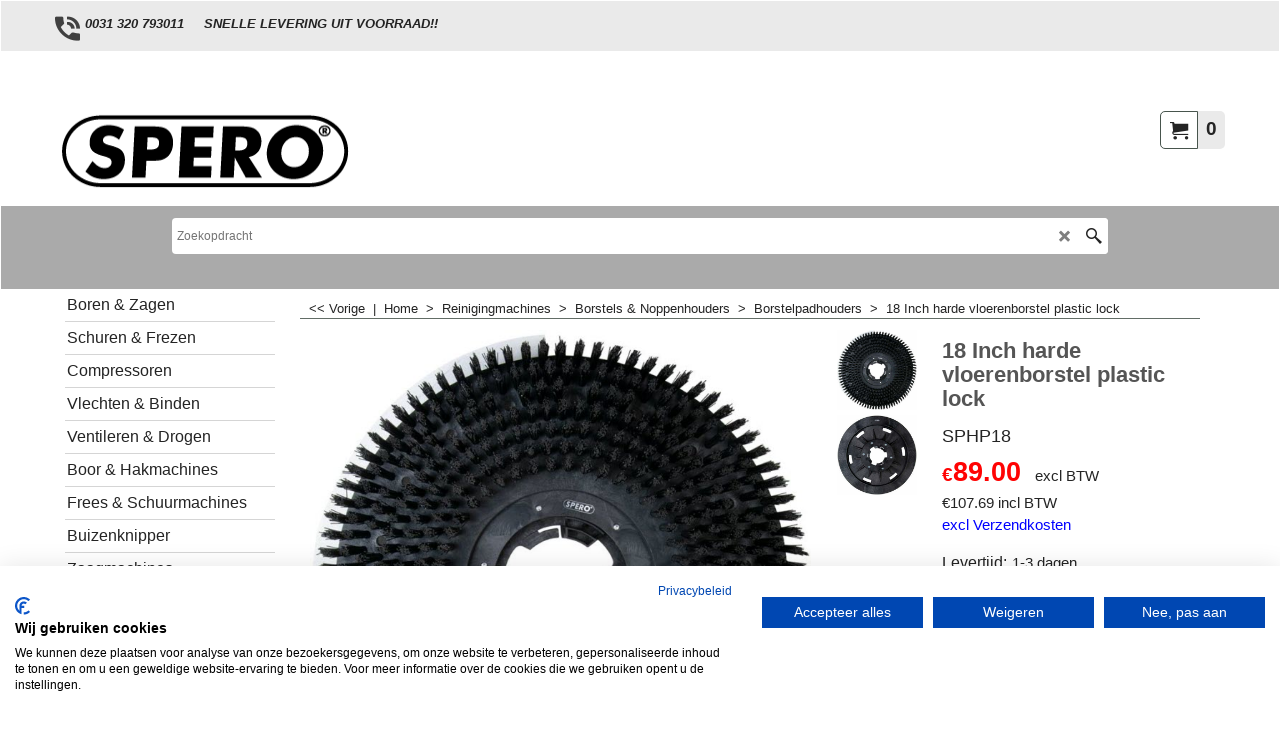

--- FILE ---
content_type: text/html
request_url: https://www.spero.nl/contents/nl/p56310.html
body_size: 93471
content:
<!doctype html>
<html xmlns:sf lang="nl" dir="ltr">
<head prefix="og: http://ogp.me/ns# fb: http://ogp.me/ns/fb# product: http://ogp.me/ns/product#">
<meta http-equiv="Content-Type" content="text/html; charset=utf-8" />
<meta name="viewport" content="width=device-width, initial-scale=1.0, maximum-scale=1.0" />
<style id="_acj_">body{visibility:hidden!important;}</style>
<script>if(self===top||(function(){try{return typeof(window.parent.applyColorScheme)!='undefined'||document.location.host.indexOf('samplestores.shopfactory')!=-1;}catch(e){return false;}})()){var _acj_=document.getElementById('_acj_');_acj_.parentNode.removeChild(_acj_);}else{top.location=self.location;}</script>
<style id="_cls_">#ProductLoop{opacity:0;}</style>
<script>
window.addEventListener('load',function(){setTimeout(function(){var _cls_=document.getElementById('_cls_');if(_cls_)_cls_.parentNode.removeChild(_cls_);},100);},false);
setTimeout(function(){var _cls_=document.getElementById('_cls_');if(_cls_)_cls_.parentNode.removeChild(_cls_);},5000);
</script>
<title>18 Inch harde vloerenborstel plastic lock | SPHP18 </title>
<meta name="description" content="Harde borstelpad met lange stevige borstels voor het schrobben en boenen van harde oppervlakken zoals, tegelvloeren, steen, beton, epoxy, terrazzo, kunststof vloeren etc. De borstelpad is voorzien van een zwaar uitgevoerde kunststof rug met een kunststof plastic lock snelspan aansluiting. " />
<meta name="keywords" content="Sleuvenzaag, sleuvenfrees, spero, sp180, plafondschuurmachine, wandschuurmachine, houtrotfrees, tegelboormachine, betonfrees, polijstmachine, beton boormachine, diamant boormachine,  gips mixer, bouw mixer, vloer schuurmachine, boenmachine, steenzaag, riool ontstopper, airless verfspuit, verfpomp, fixeertang, zettang, betonzaag," />
<meta http-equiv="expires" content="0" />
<meta name="generator" content="ShopFactory V14 www.shopfactory.com" />
<meta name="author" content="BREINBURG TRADING B.V." />
<link rel="canonical" href="https://spero.nl/contents/nl/p56310.html" /><meta property="og:image" content="https://spero.nl/contents/media/l_Harde-vloerenborstel-Plastic-lock.jpg" />
<meta property="og:image" content="https://spero.nl/contents/media/l_Harde-vloerenborstel-Plastic-lock.jpg" />
<meta property="og:type" content="product" />
<meta property="og:url" content="https://spero.nl/contents/nl/p56310.html" />
<meta property="og:title" content="18 Inch harde vloerenborstel plastic lock" />
<meta property="og:description" content="Harde borstelpad met lange stevige borstels voor het schrobben en boenen van harde oppervlakken zoals, tegelvloeren, steen, beton, epoxy, terrazzo, kunststof vloeren etc. De borstelpad is voorzien van een zwaar uitgevoerde kunststof rug met een kunststof plastic lock snelspan aansluiting. " />
<meta property="product:sku" content="SPHP18" />
<meta property="product:price:amount" content="107.69" />
<meta property="product:price:currency" content="EUR" />
<meta property="product:weight:value" content="2.00" />
<meta property="product:weight:units" content="kg" />
<script type="text/javascript">
/*<![CDATA[*/
function getARMID(key,getOnly){
if(getOnly){return (document.cookie.match('(?:^|;)\\s*'+key+'=([^;]*)') || ['',''])[1];}
var isNew=false,id=location.search.match('[\&\?]'+key+'=([^&]*)');
if(id){
id=id[1];
var cookid=(document.cookie.match('(?:^|;)\\s*'+key+'=([^;]*)') || ['',''])[1];
isNew=(id!=cookid);
}
if(isNew){
var date=new Date(2099,12,31);
document.cookie=key+'='+id+'; expires='+date.toGMTString()+'; path='+location.pathname.replace(new RegExp('(?:contents/)?(?:'+document.documentElement.lang=='en-GB'?'en-uk':document.documentElement.lang+'/)?[^/]*$'),'')+';';
if(typeof(parm)=='undefined')parm={};parm[key]=id;
}
return {'id':id,'new':isNew};
}
var aid=getARMID('aid');
if(aid['id']&&aid['new']){idimg=new Image();idimg.src='//santu.com/webshop/aid_tracker.cgi?aid='+aid['id'];}
/*]]>*/
</script>
<style type="text/css">
@import "../styles/website.css?lmd=46037.502720";
@import "../styles/pa_sfx-content_1.css?lmd=46039.426343";
@import "../styles/pd_sfx-sgk_3 (750px).css?lmd=46037.505093";
@import "../styles/index1.css?lmd=46037.502720";
@import "../styles/index2.css?lmd=46037.502720";
@import "../styles/global.css?lmd=46039.426343";
@import "../styles/global-responsive.css?lmd=46039.426343";
/* */
/* */
@import "../../shared_files/icomoon/style.css?lmd=44505.481551";
@import "../../shared_files/flickity.min.css?lmd=43129.487940";
</style>
<style type="text/css" id="sf-load-css"></style>
<!-- Require IcoMoon --><script>
var hasProducts=true;
var pgid='P56310';
//<!--BEGIN_C78E91C8-61BA-447e-B459-F6FE529C7724-->
var LMD='';
//<!--END_C78E91C8-61BA-447e-B459-F6FE529C7724-->
</script>
<script type="text/javascript" charset="utf-8" src="../loader.js?lmd=46039.425694"></script>
<script id="__sfLoadJQuery" src="../../shared_files/jquery-1.11.1.min.js" type="text/javascript"></script>
<script type="text/javascript" src="../../shared_files/jquery.sidr.min.js?lmd=43129.487940" defer></script>
<script type="text/javascript" charset="utf-8" src="../sf.js?lmd=46039.425694" defer></script>
<script type="text/javascript" src="../../shared_files/flickity.pkgd.min.js?lmd=43129.487940" defer></script>
<script type="text/javascript" src="../../shared_files/jquery.zoom.min.js?lmd=43129.487940" defer></script>
<script type="text/javascript" src="../../shared_files/echo.js?lmd=43152.433264" defer></script>
<!-- Google Tag Manager --><script>
/* SFNOTE_BEGIN:prevent script execution when in editing mode */
if(typeof(tf)!='undefined'&&(typeof(tf.isInSF)=='undefined'||!tf.isInSF())){
/* SFNOTE_END:prevent script execution when in editing mode */
(function(w,d,s,l,i){w[l]=w[l]||[];w[l].push({'gtm.start':
new Date().getTime(),event:'gtm.js'});var f=d.getElementsByTagName(s)[0],
j=d.createElement(s),dl=l!='dataLayer'?'&l='+l:'';j.async=true;j.src=
'https://www.googletagmanager.com/gtm.js?id='+i+dl;f.parentNode.insertBefore(j,f);
})(window,document,'script','dataLayer','GTM-59HGGTT');
/* SFNOTE_BEGIN:prevent script execution when in editing mode */
}
/* SFNOTE_END:prevent script execution when in editing mode */
</script>
<script async src="https://www.googletagmanager.com/gtag/js?id=G-NYRGBQ03X2"></script>
<script>
/* SFNOTE_BEGIN:prevent script execution when in editing mode */
if(typeof(tf)!='undefined'&&(typeof(tf.isInSF)=='undefined'||!tf.isInSF())){
/* SFNOTE_END:prevent script execution when in editing mode */
var GA_MEASUREMENT_ID='G-NYRGBQ03X2';
window.dataLayer = window.dataLayer || [];
function gtag(){dataLayer.push(arguments);}
gtag('js', new Date());
gtag('config', GA_MEASUREMENT_ID);
/* SFNOTE_BEGIN:prevent script execution when in editing mode */
}
/* SFNOTE_END:prevent script execution when in editing mode */
</script>
<script type="text/javascript">
var pgidx=tf.wm.jfile(location.href).replace(/\#.*$/,'');
var _sfProductsInPage=[];
sfFilters.deptEnabled=pgid;
</script>
<meta name="optinout" />
</head>
<body class="GC41 ThemeVersion-11">
<a name="top"></a>
<iframe name="extra" id="extra" src="../extra.html" width="5" height="5" frameborder="0" border="0" unselectable="on" style="position:absolute;z-index:0;overflow:hidden;left:50%;top:50%;display:none;width:5px;height:5px;" allowtransparency="true" class="is-detailed-view"></iframe>
<div class="GC39 header mobile">
<div class="GC26 utils group">
<menu>
<div class="menu_left_col">
<li id="util_menu" class="sf-button sf-corner">
<a id="sidemap-button" href="#Sidemap" title="Menu">
<svg version="1.1" id="Layer_1" xmlns="http://www.w3.org/2000/svg" xmlns:xlink="http://www.w3.org/1999/xlink" x="0px" y="0px" viewBox="0 0 512 512" style="enable-background:new 0 0 512 512;" xml:space="preserve">
<g>
<path d="M491.318,235.318H20.682C9.26,235.318,0,244.577,0,256s9.26,20.682,20.682,20.682h470.636
c11.423,0,20.682-9.259,20.682-20.682C512,244.578,502.741,235.318,491.318,235.318z"></path>
</g>
<g>
<path d="M491.318,78.439H20.682C9.26,78.439,0,87.699,0,99.121c0,11.422,9.26,20.682,20.682,20.682h470.636
c11.423,0,20.682-9.26,20.682-20.682C512,87.699,502.741,78.439,491.318,78.439z"></path>
</g>
<g>
<path d="M491.318,392.197H20.682C9.26,392.197,0,401.456,0,412.879s9.26,20.682,20.682,20.682h470.636
c11.423,0,20.682-9.259,20.682-20.682S502.741,392.197,491.318,392.197z"></path>
</g>
</svg>
</a>
</li>
</div>
<div class="mob_logo_col">
<div class="CompanyImage"><span></span><a href="../../index.html" title="">
<img width="299" height="82" src="../media/trans.gif" data-echo="../media/LOGO-SPERO-WIT-ZWARTE-ACHTERGROND.gif" class="DataEchoLoaded" id="I" name="I" border="0" alt="" title="" hspace="0" vspace="0" align="" onmouseover="window.status='';return true;" onmouseout="window.status='';return true" /></a></div>
</div>
<div id="util_group" class="right_icon_col">
<script type="text/javascript">
var idTimeoutMobileSearchHideBox=-1;
function mobileSearch(el){
clearTimeout(idTimeoutMobileSearchHideBox);
if(!el)return;
if(tf.content.document.search)tf.content.document.search.phrase.value=$(el).parents('#mobile_search').find('#phrase').val();
tf.searchPhrase=$(el).parents('#mobile_search').find('#phrase').val();
tf.utils.search_all();
}
function mobileSearchShowBox(){}
function mobileSearchHideBox(){}
</script>
<li id="mobile_cart" class="sf-button sf-corner">
<a href="#" title="Mijn winkelwagen" onclick="location=tf.wm.url('basket.html','-',true);return false;"><i class="icon-cart"></i> <span class="GC91 MiniCartTotalItemsQuantity_Mobile" id="MiniCartTotalItemsQuantity_Mobile">0</span></a>
</li>
</div>
</menu>
</div>
<div class="search_coll">
<div id="util_searchbox" class="sf-corner">
<form id="mobile_search" name="mobile_search" onsubmit="mobileSearch(this[0]);return false;">
<input type="search" id="phrase" name="phrase" />
<span id="util_searchbox_search" class="sf-button sf-corner">
<button type="submit" title="Zoeken" style="border:none;background-color:transparent;"><i class="icon-search2">&nbsp;</i></button>
</span>
</form>
</div>
</div>
</div>
<script type="text/javascript">
$(document).ready(function(){
if (!tf.isInSF() && !tf.isInDesigner()) $('.gallery-box a').removeAttr('onclick');
if (tf.isInSF()) {
window.Flickity.prototype._dragPointerDown= function( event, pointer ) {
this.pointerDownPoint = Unipointer.getPointerPoint( pointer );
}
}
//topbar
var $galleryTopbar = null, galleryTopbarRowItems = 0;
function SetGalleryTopbar() {
if ($galleryTopbar) $galleryTopbar.flickity('destroy');
$galleryTopbar = null;
$galleryTopbar = $('.TopBar:visible .gallery-box').flickity({
cellAlign: 'left',
freeScroll: true,
contain: true,
setGallerySize: false,
prevNextButtons: false,
pageDots: false,
imagesLoaded: true
});
$galleryTopbar.flickity('resize');
$('img', $galleryTopbar).css('opacity','');
}
// Link Image Group 1
var galleryRowItems = $('.Banner .BannerImage').length;
if (galleryRowItems >= 1) {
var $gallery = $('.Banner .gallery-box').flickity({
wrapAround: true,
autoPlay: (tf.isInSF() || galleryRowItems == 1 ? false : 5000),
draggable: galleryRowItems > 1,
freeScroll: false,
setGallerySize: false,
prevNextButtons: galleryRowItems > 1,
pageDots: false
});
function ResizeGallery() {
var wBanner = $('.Banner').width(), wAvailable = parseInt('.BannerLinkImageSizes.LinkLogo.FixedWidth') || wBanner, hAvailable = (parseInt($('.Banner .gallery-box').css('max-height','').css('max-height')) || parseInt('.BannerLinkImageSizes.LinkLogo.FixedHeight'));
var rAvailable = hAvailable / wAvailable;
var wMaxNatural = 0, hMaxNatural = 0;
$('.Banner a.BannerImage img, .Banner a.BannerImage .slide-item').each(function(){
$(this).width('');
var wNatural = parseFloat(this.naturalWidth || this.getAttribute('data-naturalwidth') || this.getAttribute('width') || $(this).width()), hNatural = parseFloat(this.naturalHeight || this.getAttribute('data-naturalheight') || this.getAttribute('height') || $(this).height());
if (wNatural >= wMaxNatural) {
if (hMaxNatural == 0 || hNatural <= hAvailable) {
wMaxNatural = wNatural;
hMaxNatural = hNatural;
}
}
});
if (wMaxNatural > 0 && hMaxNatural > 0) {
hMaxNatural = (hMaxNatural / wMaxNatural) * Math.min(wBanner, wMaxNatural);
wMaxNatural = wBanner;
}
var hMax = Math.min(hAvailable, hMaxNatural, wBanner * rAvailable);
$('.Banner .gallery-box').css({'height':'','max-height':'none'}).attr('style',($('.Banner .gallery-box').attr('style')||'')+'height:'+hMax+'px!important;');
$('.Banner .gallery-box .BannerImage').css('height','').attr('style',($('.Banner .gallery-box .BannerImage').attr('style')||'')+'height:'+hMax+'px!important;');
$('.Banner a.BannerImage img, .Banner a.BannerImage .slide-item').each(function(){
$(this).width($(this).width() > wBanner ? '100%' : $(this).width());
});
if ($gallery) $gallery.flickity('resize');
}
$('.Banner .BannerImage img').off('load imageLoaded.flickity').on('load imageLoaded.flickity', ResizeGallery);
$(window).on('load resize', ResizeGallery);
if (galleryRowItems > 1) {
$('.Banner .BannerImage').each(function(i, item){
var clsname = i == 0 ? "button selected" : "button";
$('.Banner .gallery-buttons').append('<span class="'+clsname+'">&nbsp;</span>');
});
// Flickity instance
var flkty = $gallery.data('flickity');
var $cellButtonGroup = $('.Banner .gallery-buttons');
var $cellButtons = $cellButtonGroup.find('.button');
// update selected cellButtons
$gallery.on( 'cellSelect', function() {
$cellButtons.filter('.selected').removeClass('selected');
$cellButtons.eq( flkty.selectedIndex ).addClass('selected');
});
// select cell on button click
$cellButtonGroup.on( 'click', '.button', function() {
var index = $(this).index();
$gallery.flickity( 'select', index );
});
}
}
function galleryGetRowItems(outerSelector, itemSelector) {
var w = 0, wOuter = $(outerSelector).width() - 1, items = 0;
$(outerSelector)
.find(itemSelector).each(function(){
w += $(this).outerWidth(true);
items++;
var margin = ($(this).outerWidth(true) - $(this).outerWidth());
if (w - margin + 1 >= wOuter) return false;
})
;
return items;
}
//top
var $gallery1 = null, gallery1RowItems = ($(window).width() > 1500 ? 4 : 3);
function SetGallery1() {
$gallery1 = $('.PageLinkBoxWrapper .gallery-box').flickity({
cellAlign: 'left',
wrapAround: true,
freeScroll: true,
setGallerySize: false,
prevNextButtons: false,
pageDots: false
});
$gallery1.flickity('resize');
$('.PageLinkBoxWrapper .gallery-action').removeClass('hide');
}
$('.PageLinkBoxWrapper .icon-arrow-left3').on( 'click', function() {
$gallery1.flickity('previous');
if ($(window).width() > 619) {
for (var n = 1; n < gallery1RowItems; n++) {
$gallery1.flickity('previous');
}
}
});
$('.PageLinkBoxWrapper .icon-arrow-right3').on( 'click', function() {
$gallery1.flickity('next');
if ($(window).width() > 619) {
for (var n = 1; n < gallery1RowItems; n++) {
$gallery1.flickity('next');
}
}
});
if ($(window).width() > 619) {
if ($('.PageLinkBoxWrapper .PageLinkBoxItem').length > gallery1RowItems)  SetGallery1();
}
else {
if ($('.PageLinkBoxWrapper .PageLinkBoxItem').length > 1) SetGallery1();
}
//bottom
var $gallery2 = null, gallery2RowItems = ($(window).width() > 1500 ? 4 : 3);
function SetGallery2() {
$gallery2 = $('.BannerBottomWrapper .gallery-box').flickity({
cellAlign: 'left',
wrapAround: true,
freeScroll: true,
setGallerySize: false,
prevNextButtons: false,
pageDots: false
});
$gallery2.flickity('resize');
$('.BannerBottomWrapper .gallery-action').removeClass('hide');
}
$('.BannerBottomWrapper .icon-arrow-left3').on( 'click', function() {
$gallery2.flickity('previous');
if ($(window).width() > 619) {
for (var n = 1; n < gallery2RowItems; n++) {
$gallery2.flickity('previous');
}
}
});
$('.BannerBottomWrapper .icon-arrow-right3').on( 'click', function() {
$gallery2.flickity('next');
if ($(window).width() > 619) {
for (var n = 1; n < gallery2RowItems; n++) {
$gallery2.flickity('next');
}
}
});
if ($(window).width() > 619) {
if ($('.BannerBottomWrapper .BannerBottomItem').length > gallery2RowItems)  SetGallery2();
}
else {
if ($('.BannerBottomWrapper .BannerBottomItem').length > 1) SetGallery2();
}
//resize
$(window).on('load resize', function(){
var old1 = gallery1RowItems;
var old2 = gallery2RowItems;
gallery1RowItems = ($(window).width() > 1500 ? 4 : 3);
gallery2RowItems = ($(window).width() > 1500 ? 4 : 3);
if (old1 != gallery1RowItems) {
if ($gallery1) {
$('.PageLinkBoxWrapper .gallery-action').addClass('hide');
$gallery1.flickity('destroy');
$gallery1 = null;
}
if ($('.PageLinkBoxWrapper .PageLinkBoxItem').length > gallery1RowItems) SetGallery1();
}
if (old2 != gallery2RowItems) {
if ($gallery2) {
$('.BannerBottomWrapper .gallery-action').addClass('hide');
$gallery2.flickity('destroy');
$gallery2 = null;
}
if ($('.BannerBottomWrapper .BannerBottomItem').length > gallery2RowItems) SetGallery2();
}
if ($(window).width() > 619) {
if ($gallery1 != null && $('.PageLinkBoxWrapper .PageLinkBoxItem').length <= gallery1RowItems)  {
$('.PageLinkBoxWrapper .gallery-action').addClass('hide');
$gallery1.flickity('destroy');
$gallery1 = null;
}
if ($gallery2 != null && $('.BannerBottomWrapper .BannerBottomItem').length <= gallery2RowItems) {
$('.BannerBottomWrapper .gallery-action').addClass('hide');
$gallery2.flickity('destroy');
$gallery2 = null;
}
}
else {
if ($gallery1 == null && $('.PageLinkBoxWrapper .PageLinkBoxItem').length > 1)  SetGallery1();
if ($gallery2 == null && $('.BannerBottomWrapper .BannerBottomItem').length > 1)  SetGallery2();
}
if (tf.isMobile && $('.header.mobile > .TopBar').length == 0) {
if ($galleryTopbar) $galleryTopbar.flickity('destroy');
$galleryTopbar = null;
$('#WebSite .TopBar').clone(true).attr('id', $('#WebSite .TopBar').attr('id')+'Clone').prependTo('.header.mobile');
(function waitForMobileUtils() {
if (!tf.utils || !tf.utils.showMobileUtils) { setTimeout(waitForMobileUtils, 200); return; }
tf.utils.showMobileUtils();
})();
}
else if (!tf.isMobile) {
if ($galleryTopbar) $galleryTopbar.flickity('destroy');
$galleryTopbar = null;
$('.header.mobile > .TopBar').remove();
}
galleryTopbarRowItems = 0;
$('.TopBar:visible .CustomNavBox').each(function(){ galleryTopbarRowItems += $(this).outerWidth(true); })
if ($galleryTopbar != null && $('.TopBar:visible .gallery-box').width() >= galleryTopbarRowItems) {
$galleryTopbar.flickity('destroy');
$galleryTopbar = null;
}
else if ($('.TopBar:visible .gallery-box').width() < galleryTopbarRowItems) SetGalleryTopbar();
});
$(window).trigger('resize');
});
</script>
<div id="WebSite" class="GC38">
<div id="WebSiteHeader" class="GC39 LayoutObject">
<div id="WebSiteHeaderInner" class="WebSiteHeaderInner">
<div id="TopBar" class="GC89 TopBar">
<div id="TopBarDesign" class="GC89 TopBarDesign"></div>
<div id="CustomNav-D-45" class="CustomNav">
<div class="gallery-box">
<a target="" href="about.html" class="" id="">
<div class="CustomNavBox" title="Lorem ipsum dolor sit amet, consectetur adipiscing elit." id="CustomNavImage-D-45LD103">
<img id="D-45LD103" data-echo="../media/call.png" class="CustomNavImage" height="50" alt="0031 320 793011" border="0">
<div class="CustomNavInfo">
<div class="GC69 CustomNavTitle" ID="CustomNavTitle-D-45LD103">0031 320 793011</div>
</div>
<div class="GC47 hover_col"></div>
</div>
</a>
<a class="">
<div class="CustomNavBox" title="" id="CustomNavImage-D-45LD104">
<div class="CustomNavInfo">
<div class="GC69 CustomNavTitle" ID="CustomNavTitle-D-45LD104">SNELLE LEVERING UIT VOORRAAD!!</div>
</div>
<div class="GC47 hover_col"></div>
</div>
</a>
</div>
</div>
</div>
<div id="DesignImage1" class="GC87 DesignImage1" sf:fixedwidth="1920">
<div id="DesignImage1" class="GC87 bar-3" sf:fixedwidth="1920"></div>
<div class="WebSiteHtmlCodeTop" ID="WebSiteHtmlCodeTop-HC6">
<noscript><iframe src=https://www.googletagmanager.com/ns.html?id=GTM-59HGGTT
height="0" width="0" style="display:none;visibility:hidden"></iframe></noscript>
</div>
<div class="WebSiteHtmlCodeTop" ID="WebSiteHtmlCodeTop-HC5">
<script type="text/javascript">
/* SFNOTE_BEGIN:prevent script execution when in editing mode */
if(typeof(tf)!='undefined'&&(typeof(tf.isInSF)=='undefined'||!tf.isInSF())){
/* SFNOTE_END:prevent script execution when in editing mode */
var GA_MEASUREMENT_ID='G-NYRGBQ03X2';
var _sfAnalyser={
processing:false,
init:function(){
this.processing=true;
var qs=location.search.substr(1);
if(qs){
var pairs=qs.split('&'),len=pairs.length;
for(var i=0;i<len;i++){
temp=pairs[i].split('=');
tf.parm[unescape(temp[0])]=unescape(temp[1]);
}
}
if(!gtag&&window.dataLayer){
window.gtag=function(){dataLayer.push(arguments);};
window.gtag('js', new Date());
window.gtag('config', GA_MEASUREMENT_ID);
}
if(tf.parm['orderno'])this.run();
},
run:function(){
if (!tf.core || (!tf.nametag.get('xml_basket') && tf.pgid == 'D-8') || (tf.core.Basket.items._cnt == 0 && tf.pgid == 'D-6')){
setTimeout(_sfAnalyser.run,100);
return;
}
function unfmt(v){
var vv = v.toString().replace(/[^\d,.]/g,'');
if (vv.match(/^([\d.]+),(\d+)$/)) {
vv = RegExp.$1.replace(/\./g,'')+'.'+RegExp.$2;
}
else {
vv = vv.replace(/,/g,'');
}
return vv;
}
function attributify(xml, tag){
var s = xml.match(RegExp('<'+tag+'.*?>','g'));
if (s && s.length > 0) {
s = s[0];
eval('var o={'+s.replace(RegExp('<'+tag+' '),'').replace(/\/?>$/,'').replace(/(\S+?)="(.*?)"/g,'"$1":"$2",').replace(/,$/,'')+'}');
return o;
}
else return null;
}
var total = unfmt(tf.parm['orderAmount']||'0'), tax = unfmt(tf.parm['tax']||'0'), shipping = unfmt(tf.parm['shipping']||'0'), ccy = '', coupon = '';
var xmlBasket = tf.nametag.get('xml_basket').replace(/%3e/g,'>').replace(/%3c/g,'<').replace(/%22/g,'"').replace(/%26/g,'&').replace(/%25/g,'%');
var bskAttr = attributify(xmlBasket,'basket');
if (bskAttr) {
total = unfmt(bskAttr['total']);
tax = unfmt(bskAttr['tax_total']);
shipping = unfmt(bskAttr['ship_total']);
if (tf.core.nfmt) {
total = tf.core.nfmt.round(total);
tax = tf.core.nfmt.round(tax);
shipping = tf.core.nfmt.round(shipping);
}
}
var shopAttr = attributify(xmlBasket,'shop');
if (shopAttr) {
ccy = shopAttr['ccurrency'];
}
var orderAttr = attributify(xmlBasket,'order');
if (orderAttr) {
coupon = orderAttr['voucherApplied'];
}
var itmsForAnalytics = xmlBasket.match(/<item.*?>/g),items=[];
if(itmsForAnalytics){
for(var n=0,cnt=itmsForAnalytics.length;n<cnt;n++){
var itm = itmsForAnalytics[n];
itm = attributify(itm,'item');
items.push({
'item_id':itm['itemNo']?itm['itemNo']:itm['prodid'],
'item_name':itm['title'],
'affiliation':tf.core['shopName'],
'quantity':''+itm['quantity'],
'price':''+unfmt(itm['price'])
})
}
}
if (!xmlBasket && items.length == 0 && tf.pgid == 'D-6') {
var itms = tf.core.Basket.items;
for(var n = 0; n < itms._cnt; n++) {
var itm = itms.get(n);
items.push({
'item_id':itm['itemNo']?itm['itemNo']:itm['prodid'],
'item_name':itm['title'],
'affiliation':tf.core['shopName'],
'quantity':''+itm['quantity'],
'price':''+unfmt(itm['price'])
});
}
total = unfmt(tf.core.Basket.chk_total);
tax = unfmt(tf.core.nfmt.round(tf.core.Basket.chk_total_tax));
}
if (!xmlBasket && items.length == 0) {
var isDetailedView = $('#extra').is('.is-detailed-view');
if (isDetailedView) {
var $itmsForAnalytics = $('script[type="application/ld+json"]');
$itmsForAnalytics.each(function(){
var itm = window.JSON.parse($(this).text())[0];
if (itm) {
items.push({
'item_id':itm.sku||itm['@id'].replace(/^Product-/,''),
'item_name':itm.name,
'affiliation':tf.core['shopName'],
'price':unfmt(itm.offers.price),
'currency':itm.offers.priceCurrency
});
ccy = itm.offers.priceCurrency;
total = unfmt(itm.offers.price);
}
});
gtag('event', 'view_item', {
'value':total,
'currency':ccy,
'items':items
});
}
$(tf.core.Basket).off('Add.GA4').on('Add.GA4', function(e, itmNo, itm){
if (itm) {
items = [];
items.push({
'item_id':itmNo||itm.itemNo,
'item_name':itm.title,
'affiliation':tf.core['shopName'],
'price':unfmt(itm.price),
'currency':tf.core.currentCurrency.iso
});
ccy = tf.core.currentCurrency.iso;
total = unfmt(itm.price);
}
gtag('event', 'add_to_cart', {
'value':total,
'currency':ccy,
'items':items
});
});
$(tf.core.Favorite).off('Add.GA4').on('Add.GA4', function(e, itmNo, itm){
if (itm) {
items = [];
items.push({
'item_id':itmNo||itm.itemNo,
'item_name':itm.title,
'affiliation':tf.core['shopName'],
'price':unfmt(itm.price),
'currency':tf.core.currentCurrency.iso
});
ccy = tf.core.currentCurrency.iso;
total = unfmt(itm.price);
}
gtag('event', 'add_to_wishlist', {
'value':total,
'currency':ccy,
'items':items
});
});
}
if (tf.pgid == 'D-6') {
gtag('event', 'view_cart', {
'value':total,
'currency':ccy,
'items':items
});
$(document).off('click.remove_from_cart.GA4').on('click.remove_from_cart.GA4', function(){
var idx = $(arguments[0].target.parentElement).attr('onclick');
if (idx) idx = idx.replace(/rmv\('(.*)'\);/,'$1');
if (items[idx]) {
gtag('event', 'view_cart', {
'value':total,
'currency':ccy,
'items':items.slice(idx)
});
}
});
var idBeginCheckout = setInterval(function(){
if (tf.utils.dlgModal.win) {
clearInterval(idBeginCheckout);
gtag('event', 'begin_checkout', {
'value':tf.core.nfmt.round(unfmt(tf.core.Basket.chk_total)),
'currency':ccy,
'tax':tf.core.nfmt.round(unfmt(tf.core.Basket.chk_total_tax)),
'shipping':tf.core.nfmt.round(unfmt(tf.core.Basket.shpP)),
'coupon':tf.exNo||'',
'items':items
});
}
}, 500);
}
else if (tf.pgid == 'D-8') {
gtag('event', 'conversion', {
'send_to': GA_MEASUREMENT_ID,
'value':unfmt(tf.parm['orderAmount']||'0'),
'currency':ccy,
'transaction_id':tf.parm['orderno']
});
gtag('event', 'purchase', {
'transaction_id':tf.parm['orderno'],
'affiliation':tf.core['shopName'],
'value':total,
'currency':ccy,
'tax':tax,
'shipping':shipping,
'coupon':coupon,
'items':items
});
}
_sfAnalyser.processing=false;
}
};
if (tf.pgid == 'D-8') {
_sfAnalyser.init();
}
else {
$(function(){
_sfAnalyser.init();
_sfAnalyser.run();
});
}
/* SFNOTE_BEGIN:prevent script execution when in editing mode */
}
/* SFNOTE_END:prevent script execution when in editing mode */
</script>
</div>
<div class="WebSiteHtmlCodeTop" ID="WebSiteHtmlCodeTop-HC2">
<meta name="facebook-domain-verification" content="g2zz9o5kmb2ddejy7y3xbpqg4ugqcz" />
</div>
<div id="MiniCart" class="GC36 MiniCartEdit">
<div id="MiniCartTotal" class="MiniCartTotal">
<a href="#" class="MiniCartLink MiniCartInner" title="Mijn winkelwagen">
<i id="MiniCartIcon" class="GC14 sf-corner icon-cart MiniCartDesignImage1"></i>
<span class="GC14 MiniCartTotalItemsQuantity sf-corner">0</span><!--
<span class="MiniCartTotalAmount"></span>
<span class="MiniCartTotalSummary"></span>
<span class="MiniCartTotalItemsQuantity"></span>
<span class="MiniCartTotalTotalText"></span>
<span class="MiniCartTotalPlusExpenses"></span>
<span class="MiniCartTotalPlusExpensesText"></span>
<span class="MiniCartTotalList"></span>
-->
</a>
</div>
</div>
<div class="title-wrapper">
<div id="CompanyImage" class="">
<a href="../../index.html" title="">
<img width="299" height="82" src="../media/trans.gif" data-echo="../media/LOGO-SPERO-WIT-ZWARTE-ACHTERGROND.gif" class="DataEchoLoaded" id="I" name="I" border="0" alt="" title="" hspace="0" vspace="0" align="" onmouseover="window.status='';return true;" onmouseout="window.status='';return true" />
</a>
</div>
</div>
</div>
<div id="DesignImage3" class="GC88 DesignBar3">
<div id="DesignImage3" class="GC88 DesignImage3Full"></div>
<div id="Search" class="GC22">
<form name="search">
<input class="GC22 SearchTextField" type="text" id="phrase" name="phrase" size="12" maxlength="40" placeholder="Zoekopdracht" />
<a id="searchIcon" class="GC86 icon-search2 SearchButton" title="Zoeken" href="#"></a>
<a class="GC86 icon-zoom-in2 SearchButton SearchButtonAdvanced" title="Uitgebreid zoeken" href="#"></a>
</form>
</div>
<div id="Index1-spacer">
<div id="Index1" class="GC28 Index1">
<script src="../../shared_files/jquery.menu-aim.js" defer="true"></script>
<script src="../../shared_files/jquery.megamenu.js" defer="true"></script>
<script type="text/javascript">
$(function(){
$('.Index1').on('load', function(){
var idxNum = $(this).attr('class').replace(/.*Index(\d+).*/,'$1');
var GCNum = [
{'top':'GC28', 'tophover':'GC29', 'sub':'GC30', 'subhover':'GC31'},
{'top':'GC32', 'tophover':'GC33', 'sub':'GC34', 'subhover':'GC35'}
][idxNum-1];
$('.idx'+idxNum+'Submenu').empty();
var $branch = $('[id^=idx][id$='+tf.pgid+'] + ul', $(this)).clone(true, true);
if ($branch.length > 0) {
var $subpageNavigation = $('#idxSubpageNavigationAlt');
if ($subpageNavigation.length == 0) {
$subpageNavigation = $('#idxSubpageNavigation');
if ($subpageNavigation.length == 0) $subpageNavigation = $('<div id="idxSubpageNavigation"></div>');
var placed = false, $placement = $('.PageTitle');
if ($placement.length > 0) {
$placement.after($subpageNavigation);
if ($('.PageImage ~ .PageTitle + #idxSubpageNavigation').length == 1) $('.PageImage').insertAfter('#idxSubpageNavigation');
placed = true;
}
if (!placed) {
var selectors = ['.PageIntroduction', '.PageDescription'];
for (var n = 0; n < selectors.length; n++) {
$placement = $(selectors[n]);
if ($placement.length > 0) {
$placement.before($subpageNavigation);
if ($('.PageImage ~ #idxSubpageNavigation + '+selectors[n]).length == 1) $('.PageImage').insertAfter('#idxSubpageNavigation');
placed = true;
break;
}
}
}
if (!placed) {
var selectors = ['#PageContainer1', '#PageContainer11'];
for (var n = 0; n < selectors.length; n++) {
$placement = $(selectors[n]);
if ($placement.length > 0) {
$placement.append($subpageNavigation);
break;
}
}
}
}
$subpageNavigation
.width('auto')
.removeClass('GC28 GC32')
.append('<div class="idx'+idxNum+'Submenu" data-toplevelid="d-33"><i class="icon-spinner2 icon-fa-spin"></i></div>');
$branch.find('> li > ul, i[class*=icon-], li.see-all').remove();
$branch.find('> li')
.on('mouseover', function(){tf.navOvr(this, '', GCNum['subhover']);if(tf.autoText)tf.autoText.localApply(this.parentNode);})
.on('mouseout', function(){tf.navOut(this, '', GCNum['sub']);if(tf.autoText)tf.autoText.localApply(this.parentNode);})
.addClass('idx'+idxNum+'Sub')
.find('> a')
.on('mouseover', function(){tf.navOvr(this, '', '');})
.on('mouseout', function(){tf.navOut(this, '', '');})
.addClass('idx'+idxNum+'Sub')
;
var mh = 0;
$branch.find('> li > a > img').each(function(){
var hasImg = !!$(this).attr('src');
if (!hasImg) $(this).hide();
mh = Math.max(mh, $(this).css('max-height'));
});
var prop = (mh ? 'height:'+mh+'px;' : '');
$branch.find('> li > a').each(function(){
if ($(this).find('> img').length > 0) $(this).find('> img').wrap('<div class="SubPageNavigationImageContainer" style="'+prop+'"></div>');
else $(this).prepend('<div class="SubPageNavigationImageContainer"><span></span></div>');
$(this).addClass('SubPageNavigationBox').find('> span').addClass('SubPageNavigationTitle').wrap('<div class="SubPageNavigationTitleContainer"></div>');
});
$('.idx'+idxNum+'Submenu').empty().append($branch);
$(window).on('load resize', function () {
var $container = $('.idx'+idxNum+'Submenu > ul'), $items = $('li', $container);
var outerSpace = $items.outerWidth(true) - $items.width();
var maxAvailableWidth = $container.css('width','auto').width();
var maxColumns = 8, itemMaxWidth = 260, w = 0;
for (var n = 1; n <= maxColumns; n++) {
w = parseInt((maxAvailableWidth / n) - outerSpace);
if (w <= itemMaxWidth) break;
}
$items.width(w);
$container.width((w + outerSpace) * Math.min(n, $items.length));
if(tf.echo)tf.echo.render();
});
$(window).trigger('resize');
}
$('img', $(this)).remove();
$('> ul[class*=idx]', $(this))
.sfMegaMenu({
'submenuDirection':'below',
'layout':'base',
'showImages':false,
'iconOpenRight':'icon-arrow-right3',
'iconOpenDown':'icon-arrow-down3',
'iconNoImage':'icon-image',
'iconPin':'icon-pushpin',
'idxNum':idxNum,
'onLoad':function() {
var $idxSlider = $('#Index1 > .idx1List');
$('> li', $idxSlider).last().clone().appendTo($idxSlider).children().remove();
function setIdxSlider() {
$idxSlider.parent().width('100%').css('float','none');
$idxSlider
.on('cellSelect', function(){
var flkty = $(this).data('flickity');
if (flkty) {
if (flkty.selectedIndex == $(this).data('selectedIndex')) return;
if ($(this).data('translateX') == $('.flickity-slider', this).css('transform')) {
if (flkty.selectedIndex > $(this).data('selectedIndex')) flkty.selectedIndex = $(this).data('selectedIndex');
else if (flkty.selectedIndex < $(this).data('selectedIndex')) flkty.selectedIndex--;
}
$(this).data({'selectedIndex':flkty.selectedIndex, 'translateX':$('.flickity-slider', this).css('transform')});
}
})
.on('settle', function(){
var $last = $('.flickity-slider > li', this).last(), shifted = $('.flickity-slider', this).css('transform').match(/matrix\((.+)\)/) || $('.flickity-slider', this).css('transform').match(/matrix3d\((.+)\)/), shiftedpx = 0;
if (shifted && shifted.length > 1) shiftedpx = parseFloat((shifted[1].split(', ')[12]) || (shifted[1].split(', ')[4]));
if (parseFloat($last.css('left')) + $last.outerWidth(true) <= $('.flickity-slider', this).width() + Math.abs(shiftedpx)) $('.next', this).attr('disabled', 'disabled');
else $('.next', this).removeAttr('disabled');
})
.flickity({
cellAlign: 'left',
contain: true,
wrapAround: false,
autoPlay: false,
draggable: true,
freeScroll: true,
setGallerySize: false,
prevNextButtons: true,
pageDots: false,
percentPosition: false
})
.flickity('resize')
.find('.flickity-viewport')
.find('.flickity-slider').addClass('idx1List')
.end()
.parentsUntil('[id^=WebSite]').each(function(){
var zIndex = $(this).css('z-index');
if (zIndex == 'auto' || parseInt(zIndex) <= 0) $(this).css('z-index', idxNum == 2 ? 1000 : 1001);
})
;
}
function unsetIdxSlider() {
if ($idxSlider.hasClass('flickity-enabled')) {
$idxSlider
.flickity('destroy')
;
}
$idxSlider.parent().css({'float':''});
}
$(window).on('resize', function () {
unsetIdxSlider(); $idxSlider.parent().css({'width':'', 'float':'none'});
if ($('#WebSite').width() > 619) {
var w = 0, wContainer = ($idxSlider.parent().outerWidth(true)||$idxSlider.outerWidth(true))+1;
$('> li, .flickity-slider > li', $idxSlider).each(function(){ w += $(this).outerWidth(true); $(this).css('height',''); if($(this).outerHeight()>0)$(this).outerHeight($(this).outerHeight()); });
if (w-1 > wContainer) {
setIdxSlider();
$idxSlider.flickity('resize');
setTimeout(function(){$idxSlider.flickity('reposition');}, 200);
}
else if (w < wContainer) unsetIdxSlider();
}
});
$(window).trigger('resize');
}
})
.parent().find('.idx1List > li > a > span').addClass('vcenter');
});
});
</script>
<script type="text/javascript">equalHeightClass.push('SubPageNavigationImageContainer');</script>
<script type="text/javascript">equalHeightClass.push('SubPageNavigationTitleContainer');</script>
<script type="text/javascript">equalHeightClass.push('SubPageNavigationBox');</script>
<!--
Version tag, please don't remove
$Revision: 46130 $
$HeadURL: svn://localhost/ShopFactory/branches/V14_60/bin/SFXTemplates/Index/Horizontal/SFX-BASE_1/toplevel.html $
-->
<i class="icon-spinner2 icon-fa-spin"></i>
<script type="text/javascript">
jQuery(document).ready(function(){
jQuery('.Index1').load(tf.wm.url('d-34.html','-',true)+' ',function(){
if(tf.isEntryPage){
jQuery('.Index1 a[href]').not('a[href^=http]').each(function(){
if(this.id.match(/D-2$/)) this.href=tf.wm.url((tf.lang==tf.baseLang?'../../':'../../'+tf.lang+'/')+this.href.replace(/.*\//,''),'-');
else this.href=tf.wm.url(this.href.replace(/.*\//,''),'-',true);
});
jQuery('.Index1 a img[src]').each(function(){jQuery(this).attr('src', jQuery(this).attr('src').replace(/\.\.\/media\//g,(tf.lang!=tf.baseLang?'../':'')+'contents/media/'));if(jQuery(this).data('echo'))jQuery(this).attr('data-echo', jQuery(this).data('echo').replace(/\.\.\/media\//g,(tf.lang!=tf.baseLang?'../':'')+'contents/media/'));});
} else {
jQuery('.Index1 a[href]').not('a[href^=http]').each(function(){
if(this.id.match(/D-2$/)) {
this.href=tf.wm.url((tf.lang==tf.baseLang?'../../':'../../'+tf.lang+'/')+this.href.replace(/.*\//,''),'-');
}
});
}
jQuery('.Index1 #idx1D-2').parent('li').remove();
jQuery('.Index1').trigger('load');
});
jQuery('#CompanyImage a[href], .CompanyImage a[href]').not('a[href^=http]').each(function(){
var href = this.href.replace(/.*\//,'');
if(tf.isEntryPage) this.href=tf.wm.url((tf.lang==tf.baseLang?'../../':'../../'+tf.lang+'/')+href,'-');
else this.href=tf.wm.url((tf.lang==tf.baseLang?'../../':'../../'+tf.lang+'/')+href,'-');
});
});
</script>
</div><div id="idx1Sentinel"></div>
</div>
</div>
</div>
</div>
<div id="WebSiteContent" class="GC1">
<div id="Content" class="GC24 ContentBody">
<div id="topSlider" class="GC89 topSlider">
</div>
<div class="mainContent">
<div id="SideBar_L" class="GC32 EqualHeight">
<div id="Index2" class="GC32 Index2">
<script type="text/javascript">
$(function(){
$('.Index2').on('load', function(){
var idxNum = $(this).attr('class').replace(/.*Index(\d+).*/,'$1');
var GCNum = [
{'top':'GC28', 'tophover':'GC29', 'sub':'GC30', 'subhover':'GC31'},
{'top':'GC32', 'tophover':'GC33', 'sub':'GC34', 'subhover':'GC35'}
][idxNum-1];
$('> ul[class*=idx] > li > ul', this).each(function(){
if ($('[id^=idx][id$='+tf.pgid+']', this).length == 0 && $(this).prev('[id^=idx][id$='+tf.pgid+']').length == 0) $(this).remove();
});
$('> ul[class*=idx] > li', this)
.on('mouseover', function(){tf.navOvr(this, '', GCNum['tophover']);if(tf.autoText)tf.autoText.localApply(this.parentNode);})
.on('mouseout', function(){tf.navOut(this, '', GCNum['top']);if(tf.autoText)tf.autoText.localApply(this.parentNode);})
.find('[class^=idx]').removeClass('idx1 idx2').end()
.find('> a')
.on('mouseover', function(){tf.navOvr(this, '', '');})
.on('mouseout', function(){tf.navOut(this, '', '');})
.addClass('idx'+idxNum)
.find('> span').addClass('vcenter');
$('.idx'+idxNum+'Submenu').empty();
var $branch = $('[id^=idx][id$='+tf.pgid+'] + ul', this);
if ($branch.length > 0) {
var $subpageNavigation = $('#idxSubpageNavigationAlt');
if ($subpageNavigation.length == 0) {
$subpageNavigation = $('#idxSubpageNavigation');
if ($subpageNavigation.length == 0) $subpageNavigation = $('<div id="idxSubpageNavigation"></div>');
var placed = false, $placement = $('.PageDescription');
if ($placement.length > 0) {
$placement.after($subpageNavigation);
placed = true;
}
if (!placed) {
$placement = $('.PageIntroduction');
if ($placement.length > 0) {
$placement.after($subpageNavigation);
if ($('.PageImage ~ #idxSubpageNavigation + .PageIntroduction').length == 1) $('.PageImage').insertAfter('#idxSubpageNavigation');
placed = true;
}
}
if (!placed) {
$placement = $('.PageTitle');
if ($placement.length > 0) {
$placement.after($subpageNavigation);
if ($('.PageImage ~ .PageTitle + #idxSubpageNavigation').length == 1) $('.PageImage').insertAfter('#idxSubpageNavigation');
placed = true;
}
}
if (!placed) {
var selectors = ['#PageContainer1', '#PageContainer11'];
for (var n = 0; n < selectors.length; n++) {
$placement = $(selectors[n]);
if ($placement.length > 0) {
$placement.append($subpageNavigation);
break;
}
}
}
}
$subpageNavigation.width('auto').append('<div class="idx'+idxNum+'Submenu" data-toplevelid="d-33"><i class="icon-spinner2 icon-fa-spin"></i></div>');
$branch.find('> li > ul, i[class*=icon-], li.see-all').remove();
$branch.find('> li')
.on('mouseover', function(){tf.navOvr(this, '', GCNum['subhover']);if(tf.autoText)tf.autoText.localApply(this.parentNode);})
.on('mouseout', function(){tf.navOut(this, '', GCNum['sub']);if(tf.autoText)tf.autoText.localApply(this.parentNode);})
.addClass('idx'+idxNum+'Sub')
.find('> a')
.on('mouseover', function(){tf.navOvr(this, '', '');})
.on('mouseout', function(){tf.navOut(this, '', '');})
.addClass('idx'+idxNum+'Sub')
;
var mh = 0;
$branch.find('> li > a > img').each(function(){
var hasImg = !!$(this).attr('src');
if (!hasImg) $(this).hide();
mh = Math.max(mh, $(this).css('max-height'));
});
var prop = (mh ? 'height:'+mh+'px;' : '');
$branch.find('> li > a').each(function(){
if ($(this).find('> img').length > 0) $(this).find('> img').wrap('<div class="SubPageNavigationImageContainer" style="'+prop+'"></div>');
else $(this).prepend('<div class="SubPageNavigationImageContainer"><span></span></div>');
$(this).addClass('SubPageNavigationBox').find('> span').addClass('SubPageNavigationTitle').wrap('<div class="SubPageNavigationTitleContainer"></div>');
});
$('.idx'+idxNum+'Submenu').empty().append($branch);
$(window).on('load resize', function () {
var $container = $('.idx'+idxNum+'Submenu > ul'), $items = $('li', $container);
var outerSpace = $items.outerWidth(true) - $items.width();
var maxAvailableWidth = $container.css('width','auto').width();
var maxColumns = 8, itemMaxWidth = 260, w = 0;
for (var n = 1; n <= maxColumns; n++) {
w = parseInt((maxAvailableWidth / n) - outerSpace);
if (w <= itemMaxWidth) break;
}
$items.width(w);
$container.width((w + outerSpace) * Math.min(n, $items.length));
if(tf.echo)tf.echo.render();
});
$(window).trigger('resize');
}
$('> ul[class*=idx] > li > ul', this).remove();
});
});
/*var _sfEqualRowOuter=_sfEqualRowOuter?_sfEqualRowOuter.concat('idxSubpageNavigation'):['idxSubpageNavigation'],_sfEqualRowArr=_sfEqualRowArr||[];
_sfEqualRowArr.push('SubPageNavigationImageContainer');
_sfEqualRowArr.push('SubPageNavigationTitleContainer');
_sfEqualRowArr.push('SubPageNavigationBox');*/
</script>
<script type="text/javascript">equalHeightClass.push('SubPageNavigationImageContainer');</script>
<script type="text/javascript">equalHeightClass.push('SubPageNavigationTitleContainer');</script>
<script type="text/javascript">equalHeightClass.push('SubPageNavigationBox');</script>
<!--
Version tag, please don't remove
$Revision: 45682 $
$HeadURL: svn://localhost/ShopFactory/branches/V14_60/bin/SFXTemplates/Index/Vertical/SFX-BASE-ESV_1b/toplevel.html $
-->
<i class="icon-spinner2 icon-fa-spin"></i>
<script type="text/javascript">
jQuery(document).ready(function(){
jQuery('.Index2').load(tf.wm.url('d-33.html','-',true)+' ',function(){
if(tf.isEntryPage){
jQuery('.Index2 a[href]').not('a[href^=http]').each(function(){
if(this.id.match(/D-2$/)) this.href=tf.wm.url((tf.lang==tf.baseLang?'../../':'../../'+tf.lang+'/')+this.href.replace(/.*\//,''),'-');
else this.href=tf.wm.url(this.href.replace(/.*\//,''),'-',true);
});
jQuery('.Index2 a img[src]').each(function(){jQuery(this).attr('src', jQuery(this).attr('src').replace(/\.\.\/media\//g,(tf.lang!=tf.baseLang?'../':'')+'contents/media/'));if(jQuery(this).data('echo'))jQuery(this).attr('data-echo', jQuery(this).data('echo').replace(/\.\.\/media\//g,(tf.lang!=tf.baseLang?'../':'')+'contents/media/'));});
} else {
jQuery('.Index2 a[href]').not('a[href^=http]').each(function(){
if(this.id.match(/D-2$/)) {
this.href=tf.wm.url((tf.lang==tf.baseLang?'../../':'../../'+tf.lang+'/')+this.href.replace(/.*\//,''),'-');
}
});
}
jQuery('.Index2 #idx2D-2').parent('li').remove();
jQuery('.Index2').trigger('load');
});
});
</script>
</div><div id="idx2Sentinel"></div>
<!-- SFNOTE_END: IndexCodeSnippetBottom --></div>
<div class="contentRight EqualHeight">
<div itemtype="http://schema.org/BreadcrumbList" class="GC6 Breadcrumbs" itemscope="" ID="Breadcrumbs-P56310">
<div class="BreadcrumbsTrail">
<script type="text/javascript">
addEvent('onunload',function(){tf.nametag.add('pgidxFrom',tf.pgidx);return true;});
</script>
<a href="d1108_Harde-Borstelpad.html#p56310" onclick="cancelBuble(event);if(tf.isInDesigner()){history.back();return false;}var backURL=tf.moreHistory.pop(tf.pgidx);if(backURL)location=(backURL.indexOf(tf.enterFilename)==0?'../../':'')+backURL;else{if(tf.moreHistory._stack.length==0)return true;else history.back();}return false;"><span class="LayoutObject" id="BackLink">&nbsp;&lt;&lt; Vorige&nbsp;</span></a>
|&nbsp;
<nobr itemprop="itemListElement" itemscope itemtype="http://schema.org/ListItem">
<a href="../../index.html" title="Home " itemprop="item">
<span itemprop="name">Home </span><meta itemprop="position" content="0" />
&nbsp;&gt;&nbsp;
</a>
</nobr>
<nobr itemprop="itemListElement" itemscope itemtype="http://schema.org/ListItem">
<a href="d952_Reiniging-boenmachine-stofzuiger-schrobmachines.html" title="Reinigingmachines" itemprop="item">
<span itemprop="name">Reinigingmachines</span><meta itemprop="position" content="1" />
&nbsp;&gt;&nbsp;
</a>
</nobr>
<nobr itemprop="itemListElement" itemscope itemtype="http://schema.org/ListItem">
<a href="d641_vloer-borstels-pads.html" title="Borstels & Noppenhouders" itemprop="item">
<span itemprop="name">Borstels & Noppenhouders</span><meta itemprop="position" content="2" />
&nbsp;&gt;&nbsp;
</a>
</nobr>
<nobr itemprop="itemListElement" itemscope itemtype="http://schema.org/ListItem">
<a href="d1108_Harde-Borstelpad.html" title="Borstelpadhouders" itemprop="item">
<span itemprop="name">Borstelpadhouders</span><meta itemprop="position" content="3" />
&nbsp;&gt;&nbsp;
</a>
</nobr>
<nobr itemprop="itemListElement" itemscope itemtype="http://schema.org/ListItem" style="display:none;">
<a href="p56310.html" title="18 Inch harde vloerenborstel plastic lock" itemprop="item">
<span itemprop="name">18 Inch harde vloerenborstel plastic lock</span><meta itemprop="position" content="4" />
</a>
</nobr>
<style>.Breadcrumbs nobr {display:inline;}</style>
<nobr><span>18 Inch harde vloerenborstel plastic lock</span></nobr>
</div>
</div>
<div id="PageContainer11" class="EqualHeight_PageContainer1">
<!-- Page elements are kept in this div so the if statement above may
make room for PageLinkBox -->
<div id="PageContainer1" class="EqualHeight_PageContainer1">
</div>
</div>
<script type="text/javascript">tf.lastpage=tf.wm?tf.wm.jfile(location.href):'';tf.nametag.add('lastpage',tf.lastpage);tf.lastdeptpage=tf.wm?tf.wm.jfile(location.href):'';tf.nametag.add('lastdeptpage',tf.lastdeptpage);</script>
<script type="text/javascript">
/*<![CDATA[*/
function mfw(){var a='<div style="line-height:0.01em;height:0;overflow-y:hidden;">';for(var n=0;n<20;n++)a+='&lt;!-- MakeFullWidth'+n+' --&gt;';a+='</div>';dw(a);}
var jsloaded=false,opt=[];
function add_opt(id,name,title,type,opttype,combine){opt[opt.length]=[id,name.replace(/&nbsp;/g,''),title.replace(/&nbsp;/g,''),type,opttype,combine];}
var sfAddRef=[];
function getAddDiv(){return gl('sfLightBox');}
function sfAddPop(name,isLang){if(!isInSF()&&tf.utils){if(!name)name='pconfirm'; sfAddRef=[];tf.utils.showPopup(tf.wm.url(name+'.html',tf.lmd[name],isLang),630,190,true,false,false,'AddToBasket');}}
function sfAddUnpop(){if(tf.utils){if(jQuery('#sfLightBox.AddToBasket').length>0)tf.utils.sfMediaBox.closeBox();}}
var bpriceArr=[],ppriceArr=[],weightArr=[],crFFldArr=[],ppriceCrossPromotionArr=[],bpriceCrossPromotionArr=[];
function ppriceDsp(n){var cc=tf.currentCurrency,dd=cc.decimal_places,cm=cc.multiplier,sm=tf.shopCurrency.multiplier,dec=Math.pow(10,dd),s=''+(Math.round((n*cm/sm)*dec)/dec),dp=s.indexOf('.');if(dp==-1)dp=s.length;else dp++;s+=(s.indexOf('.')==-1&&dd>0?'.':'')+'00000'.substr(0,dd-(s.length-dp));return s;}
function ppriceDscPct(dsc,prc){dsc=ppriceDsp(prc-(prc*dsc/100));return dsc;}
function dBasePrice2(Id,arr,w){if(!arr)return;if(!w)w=window;arr=arr.split(core.str_sep1);if(w.document.getElementById('ProductBasePrice-'+Id)){var bpriceHTML=core.bprice([Id,arr[4],arr[5],arr[6],arr[2]]);if(bpriceHTML!='')w.document.getElementById('ProductBasePrice-'+Id).innerHTML=bpriceHTML;}}
/*]]>*/
</script>
<script type="text/javascript">
/*<![CDATA[*/
var __sfChoiceImageLocation='optionarea_radiobutton_separate',__sfChoiceImageWidth=parseInt('60');
/*]]>*/
</script>
<script type="text/javascript">
$(document).ready(function(){
if (!tf.isInSF() && !tf.isInDesigner()) $('.gallery-box a, .ProductCrossPromotionRecommendSliderItem a').removeAttr('onclick');
if (tf.isInSF()) {
window.Flickity.prototype._dragPointerDown= function( event, pointer ) {
this.pointerDownPoint = Unipointer.getPointerPoint( pointer );
}
}
function PCPGallery(idPCPGS,idPCPGB,idPCPGC,idPCPGA) {
this.$PCPGallery = null;
this.$PCPGallerySlider = $(idPCPGS);
this.$PCPGalleryBox = this.$PCPGallerySlider.find(idPCPGB);
this.$PCPGalleryContainer = this.$PCPGallerySlider.find(idPCPGC);
this.$PCPGalleryAction = this.$PCPGallerySlider.find(idPCPGA);
this.PCPGalleryRowItems = 0;
var me=this;
this.setPCPGallery=function() {
if(this.$PCPGallery)return;
this.$PCPGallery = this.$PCPGalleryBox.flickity({
cellAlign: 'left',
wrapAround: true,
freeScroll: true,
setGallerySize: true,
prevNextButtons: false,
pageDots: false
});
this.$PCPGallery.flickity('resize');
this.$PCPGalleryAction.removeClass('hide');
}
this.unsetPCPGallery=function() {
this.$PCPGalleryAction.addClass('hide');
if (this.$PCPGallery) {
this.$PCPGallery.flickity('destroy');
this.$PCPGallery = null;
}
}
this.togglePCPGallery=function() {
var PCPGalleryBoxWidth = this.$PCPGalleryBox.width(), PCPGalleryItemsWidth = 0;
this.$PCPGalleryContainer.width('').each(function () { PCPGalleryItemsWidth += $(this).outerWidth(true); });
this.PCPGalleryRowItems = parseInt((PCPGalleryBoxWidth / (PCPGalleryItemsWidth / this.$PCPGalleryContainer.length)));
this.$PCPGalleryContainer.outerWidth(PCPGalleryBoxWidth / this.PCPGalleryRowItems, true);
PCPGalleryItemsWidth = 0;
this.$PCPGalleryContainer.each(function () { PCPGalleryItemsWidth += $(this).outerWidth(true); });
if (PCPGalleryItemsWidth <= PCPGalleryBoxWidth+this.PCPGalleryRowItems) debounce(function(){me.unsetPCPGallery.apply(me);}, 200)();
else debounce(function(){me.setPCPGallery.apply(me);}, 200)();
}
this.$PCPGallerySlider.find('.icon-arrow-left3').on('click', function() {
for (var n = 0; n < me.PCPGalleryRowItems; n++) me.$PCPGallery.flickity('previous');
});
this.$PCPGallerySlider.find('.icon-arrow-right3').on('click', function() {
for (var n = 0; n < me.PCPGalleryRowItems; n++) me.$PCPGallery.flickity('next');
});
this.togglePCPGallery();
$(document).bind('domChanged', function(){
me.togglePCPGallery.apply(me);
});
$(window).resize(function(){
me.togglePCPGallery.apply(me);
});
}
var PCPGallery1 = new PCPGallery('.ProductCrossPromotionSlider','.gallery-box','.ProductCrossPromotionContainer','.gallery-action');
var PCPGallery2 = null;
$(tf.content).on('PHPWidget_Recommend_render',function(){
PCPGallery2 = new PCPGallery('.ProductCrossPromotionRecommendSlider','.ProductCrossPromotionRecommendSliderItem','.ProductCrossPromotionContainer_Recommend','.gallery-action');
});
});
</script>
<div id="ProductContainer1">
<form name="productForm" id="ProductLoop">
<div class="GC22 Product" ID="Product-P56310">
<script type="application/ld+json">
[{
"@context":"http://schema.org",
"@type":"Product",
"@id":"Product-P56310",
"sku":"SPHP18",
"name":"18 Inch harde vloerenborstel plastic lock",
"brand":{"@type":"Brand","name":""},
"description":"Harde borstelpad met lange stevige borstels voor het schrobben en boenen van harde oppervlakken zoals, tegelvloeren, steen, beton, epoxy, terrazzo, kunststof vloeren etc. De borstelpad is voorzien van een zwaar uitgevoerde kunststof rug met een kunststof plastic lock snelspan aansluiting. ",
"offers":{
"@type":"Offer",
"url":"https://spero.nl/contents/nl/p56310.html",
"availability":"InStock",
"priceCurrency":"EUR",
"price":"107.69",
"priceValidUntil":"2099-12-31",
"seller":{
"@type":"Organization",
"name":"BREINBURG TRADING B.V.",
"address":{
"streetAddress":"ZUIDERSLUISWEG 36 & 38",
"addressLocality":"Lelystad",
"@type":"PostalAddress"
}
}
},
"image":"https://spero.nl/contents/media/l_Harde-vloerenborstel-Plastic-lock.jpg"
}]
</script>
<a name="p56310"></a>
<script type="text/javascript">
/*<![CDATA[*/
_sfProductsInPage.push('P56310');
function add_P56310(type,temp){
if(tf.coreLoaded&&tf.wm.pProp('P56310')){
if(tf.core.cthtb)eval(tf.core.cthtb);
var type2Name={undefined:'',1:'FavoritesButton',2:'RequestQuoteButton',3:'RequestSampleButton'};
if(!temp){
tf.qandi['progressbar']('P56310',true,type2Name[type]);
}
tf.utils.populateOpt(null,'P56310');
var b=core.load_add(d,type,'P56310','18 Inch harde vloerenborstel plastic lock','2.00','SPHP18','0',0,'TD1','','','','',opt,isInSF(),s,'-1.000',temp);
if(b&&typeof(fillBasketTable)!='undefined')fillBasketTable();
if(!temp){
setTimeout(function(){tf.qandi['progressbar']('P56310',false,type2Name[type]);},700);
}
return b;
}else{setTimeout(function(){add_P56310(type,temp);},500);return 0;}
}
/*]]>*/
</script>
<div class="GC22 ProductContainer5 EqualHeightProductContainer5-2" id="ProductContainer5">
<div class="GC22 ProductContainer4" id="ProductContainer4">
<div class="GC60 ProductContainer2 EqualHeightProductContainer3-2" id="ProductContainer2" ID="ProductContainer2-P56310">
<div id="PositionFixProduct" class="fixDiv">
<h2 class="GC37 ProductTitle" ID="ProductTitle-P56310">18 Inch harde vloerenborstel plastic lock</h2>
<div id="ProductNumbers" class="GC67 ProductNumbers">
<div class="GC67 ProductNumber" ID="ProductNumber-P56310">SPHP18</div>
</div>
<div class="ProductPurchaseContainer">
<div class="ProductPurchaseContainerInner">
<link itemprop="url" href="https://spero.nl/contents/nl/p56310.html" />
<meta itemprop="price" content="107.69" /><meta itemprop="priceValidUntil" content="2099-12-31" />
<meta itemprop="priceCurrency" content="EUR" />
<meta itemprop="availability" content="http://schema.org/InStock" />
<div itemprop="seller" itemtype="http://schema.org/Organization" itemscope>
<meta itemprop="name" content="BREINBURG TRADING B.V." />
<div itemprop="address" itemscope itemtype="http://schema.org/PostalAddress">
<meta itemprop="streetAddress" content="ZUIDERSLUISWEG 36 & 38" />
<meta itemprop="addressLocality" content="Lelystad" />
</div>
<meta itemprop="email" content="info@spero.nl" />
<meta itemprop="telephone" content="0031 (0) 320 793011" />
</div>
<div class="ProDiscount GC56">
<div id="ProductDiscountDisplay-P56310" class="ProPercentage" style="display:none;">
</div>
</div>
<div class="GC66 ProductPriceOriginal" ID="ProductPriceOriginal-P56310"></div><div class="GC20 ProductPrice" ID="ProductPrice-P56310"></div><div class="GC56 ProductPriceCalculated" ID="ProductPriceCalculated-P56310"></div><div class="GC55 ProductPriceOtherInformation">
<input type="hidden" name="ProductPriceLayout" />
<div class="ProductIncTaxes" ID="ProductIncTaxes-P56310"></div>
<div class="ProductPriceTax">
<span id="ProductPriceTaxPrice-P56310" class="ProductPriceTaxPrice"></span>
<span id="ProductPriceTaxPriceText-P56310" class="ProductPriceTaxPriceText"></span>
</div>
<div class="ProductPriceOther_ShippingWeightBasePrice">
<span class="ShippingChargeForProduct ProductPriceOtherInformationPart">
<a href="#" class="ImgLink" onclick="cancelBuble(event);sfAddPop('shipping_charge',true);if(add_P56310(0,true)!=0){sfAddUnpop();}return false;">excl&nbsp;Verzendkosten</a>
</span>
</div>
</div>
<script type="text/javascript">ppriceArr.push(['P56310','','TD1','0.000',0]);</script>
</div>
</div>
<ul class="GC55 ProductNumberBasePriceContainer">
<div class="GC55 ProductDeliveryTime">
<span class="GC55">Levertijd:</span><span id="ProductDeliveryTime-P56310" class="GC55 ProductDeliveryTime">1-3 dagen</span>
</div>
</ul>
<div class="ProductIcons" id="ProductIcons-P56310">
<div class="GC13 AddToBasketQnty sf-corner">
<script type="text/javascript">dw(qandi['qtyFld']('P56310','-1.000','0',''));</script>
</div>
<div class="AddToBasketSpacer" style="float:left;"></div>
<div class="GC13 AddToBasketButton large sf-corner has-favorites " ID="AddToBasketButton-P56310">
<span class="ImgLink" onclick="if(isInSF())return;cancelBuble(event);sfAddPop();if(add_P56310()!=0){sfAddUnpop();}return false;" title="Bestel"><span>
<span class="large">Bestel</span>
</span></span>
</div>
<div class="AddToBasketSpacer" style="float:left;"></div>
<div class="GC13 FavoritesButton sf-corner" ID="FavoritesButton-P56310">
<span class="ImgLink" onclick="if(isInSF())return;add_P56310(1);return false;" title="Favorieten"><i class="icon-heart-o"></i><span></span></span>
</div>
</div>
<script>
productIconsLocker('P56310');
</script>
<div id="productmediashareholder"><script type="text/javascript">tf.load('load_productmediashare.html','productmediashareholder',false,null,true);</script></div>
</div>
</div><div class="GC22 ProductContainer3 EqualHeightProductContainer3-2" id="ProductContainer3">
<div id="ProductImageContainer-P56310" class=" ProductImageContainer ThumbnailSlider-vertical" style="">
<div style="z-index:1;display:inline-block;" class="ImgLink HasSlider" id="ImgLink-P56310">
<div id="ProductImage-P56310" class="ProductImage">
<a src="../media/l_Harde-vloerenborstel-Plastic-lock.jpg" tn="" tnreal="" rel="sfMediaBox[ProductImage-P56310]" id="ProductThumbnailImage-P56310" title="" description="" mediatype="IMG" mw="700" mh="700" onclick="cancelBuble(event);if(tf.utils&&!tf.isInSF())tf.utils.sfMediaBox.init(['ProductImage-P56310','ProductMoreImages-P56310',''],gl('ProductImage-P56310').getAttribute('jumptoid'));return false;" class="">
<img width="700" height="700" src="../media/trans.gif" data-echo="../media/l_Harde-vloerenborstel-Plastic-lock.jpg" class="DataEchoLoaded" id="IP56310" name="IP56310" border="0" alt="" title="" hspace="0" vspace="0" align="" onmouseover="window.status='';return true;" onmouseout="window.status='';return true" />
<div class="GC10 ProductImageCaptionIcon Icon ImgLink sf-corner sf-gradient" style="position:absolute;bottom:5px;right:5px;z-index:1;" id="pici-P56310" onclick="cancelBuble(event);if(tf.utils&&!tf.isInSF())tf.utils.sfMediaBox.init(['ProductImage-P56310','ProductMoreImages-P56310',''],gl('ProductImage-P56310').getAttribute('jumptoid'));return false;">
<i class="icon-fa-overlay-sm icon-search2 icon-fa-1x"></i>
</div>
</a>
</div>
</div>
<style>
#ProductImage-P56310{max-width:100%;}
</style>
<div id="ThumbnailSliderContainer-P56310" class=" ThumbnailSliderContainer"><style type="text/css">
.ProductImage .NoImage{background:url(../media/no_image.png) center no-repeat;min-height:566px;display:block;}
.ProductImage .NoImage img{width:566px;}
</style>
<div id="ThumbnailSlider-P56310" class="ThumbnailSlider">
<a src="../media/l_Harde-vloerenborstel-Plastic-lock.jpg" tn="" class="ThumbnailSliderItem" id="ChoiceImage-P56310" mw="700" mh="700" mediatype="IMG" filetype="jpg" title="" description="" onclick="cancelBuble(event);tf.core.crFFldImager.replace('P56310','P56310');return false;">
<img width="300" height="300" src="../media/trans.gif" data-echo="../media/t_Harde-vloerenborstel-Plastic-lock.jpg" class="DataEchoLoaded" id="IP56310" name="IP56310" border="0" alt="" title="" hspace="" vspace="" align="center" onmouseover="window.status='';return true;" onmouseout="window.status='';return true" />
</a>
<a src="../media/l_Harde-vloerenborstel-Plastic-lock-b.jpg" tn="" class="ThumbnailSliderItem" id="ProductMoreImages-P56310LGCN2" rel="sfMediaBox[ProductMoreImages-P56310]" mw="700" mh="700" mediatype="IMG" filetype="jpg" title="Harde-vloerenborstel-Plastic-lock-b" description="" onclick="cancelBuble(event);tf.core.crFFldImager.replace('P56310','P56310LGCN2');return false;">
<span><img width="300" height="300" src="../media/trans.gif" data-echo="../media/t_Harde-vloerenborstel-Plastic-lock-b.jpg" class="DataEchoLoaded" id="IP56310LGCN2" name="IP56310LGCN2" border="0" alt="Harde-vloerenborstel-Plastic-lock-b" title="Harde-vloerenborstel-Plastic-lock-b" hspace="" vspace="" align="center" onmouseover="window.status='';return true;" onmouseout="window.status='';return true" /></span>
</a>
</div></div>
<script type="text/javascript">
var busyProductImageGroupSizer=false;
function ProductImageGroupSizer_P56310(){
if(busyProductImageGroupSizer)return;
busyProductImageGroupSizer=true;
var elTSPIC=gl('ProductImageContainer-P56310'),elTS=gl('ThumbnailSlider-P56310'),elTSPI=gl('ProductImage-P56310');
if(!elTSPIC||!elTSPI||!elTS)return;
jQuery('.ProductImage object[width],.ProductImage embed[width]').each(function(){
var w=jQuery(this).parent(['origw']).attr('width')||jQuery(this).attr('width'),h=jQuery(this).parent(['origh']).attr('height')||jQuery(this).attr('height');
if(w&&h){
var ratio=h/w;
w=jQuery(this).parents('.ImgLink').width();
h=w*ratio;
jQuery(this).attr({'width':w,'height':h});
}
});
elTS.style.height=(elTSPI.offsetHeight-10)+'px';
var aMS1=['ThumbnailSlider-P56310',parseInt(''),elTS.offsetHeight,false];
(function doMS(){
if(tf.utils&&typeof(tf.utils.ms)=='function')tf.utils.ms(aMS1[0],aMS1[1],aMS1[2],aMS1[3]);
else setTimeout(doMS,100);
})();
busyProductImageGroupSizer=false;
}
jQuery(window).on('resize',ProductImageGroupSizer_P56310);
jQuery('.ProductImage #I'+pgid).on('imageLoaded', ProductImageGroupSizer_P56310);
</script>
</div>
<div id="ProductDetailsNav">
<ul id="ProductDetailsTab" class="GC62 ProductDetailsTab" ID="ProductDetailsTab-P56310">
<div class="GC64 divider"></div>
<li data-index="1" class="GC64 ProductDetailsTabItem sf-corner"><span onclick="this.blur(); return productDetailsPanelShow(1);" title="">Beschrijving</span></li>
<li data-index="3" class="GC63 ProductDetailsTabItem sf-corner"><span onclick="this.blur(); return productDetailsPanelShow(3);" title="Specificaties">Specificaties</span></li>
</ul>
</div>
<div class="GC73 ProductDetailsPanel1" id="ProductDetailsPanel1">
<div class="GC73 ProductContainer5" id="ProductContainer5">
<h2><div class="GC11 ProductIntroduction" ID="ProductIntroduction-P56310">Harde borstelpad met lange stevige borstels voor het schrobben en boenen van harde oppervlakken zoals, tegelvloeren, steen, beton, epoxy, terrazzo, kunststof vloeren etc. De borstelpad is voorzien van een zwaar uitgevoerde kunststof rug met een kunststof plastic lock snelspan aansluiting.<br></div></h2><!--schema.org format-->
</div><!--5-->
</div><!--ProductDetailsPanel1-->
<div class="GC73 ProductDetailsPanel3 ProductDetailsPanelOff" id="ProductDetailsPanel3">
<div class="ProductFeatures" ID="ProductFeatures-P56310">
<table class="GC15">
<tbody>
<tr>
<th class="GC15 ProductFeaturesTitle" ID="ProductFeaturesTitle-P56310FI1">Merk:</th>
<td class="GC15 ProductFeaturesDescription" ID="ProductFeaturesDescription-P56310FI1">Spero</td>
</tr>
<tr>
<th class="GC15 ProductFeaturesTitle" ID="ProductFeaturesTitle-P56310FI2">Artikelnummer:</th>
<td class="GC15 ProductFeaturesDescription" ID="ProductFeaturesDescription-P56310FI2">SPHP18</td>
</tr>
<tr>
<th class="GC15 ProductFeaturesTitle" ID="ProductFeaturesTitle-P56310FI3">Aansluiting:</th>
<td class="GC15 ProductFeaturesDescription" ID="ProductFeaturesDescription-P56310FI3"><span style="text-align: left; color: rgb(36, 36, 36); text-transform: none; text-indent: 0px; letter-spacing: normal; font-family: Arial, Helvetica, Tahoma, sans-serif; font-size: 16px; font-style: normal; font-weight: 400; word-spacing: 0px; float: none; display: inline !important; white-space: normal; orphans: 2; widows: 2; background-color: rgb(255, 255, 255); font-variant-ligatures: normal; font-variant-caps: normal; -webkit-text-stroke-width: 0px; text-decoration-thickness: initial; text-decoration-style: initial; text-decoration-color: initial;">Plastic lock snelspan aansluiting</span></td>
</tr>
<tr>
<th class="GC15 ProductFeaturesTitle" ID="ProductFeaturesTitle-P56310FI4">Afmeting:</th>
<td class="GC15 ProductFeaturesDescription" ID="ProductFeaturesDescription-P56310FI4"><span style="text-align: left; color: rgb(36, 36, 36); text-transform: none; text-indent: 0px; letter-spacing: normal; font-family: Arial, Helvetica, Tahoma, sans-serif; font-size: 16px; font-style: normal; font-weight: 400; word-spacing: 0px; float: none; display: inline !important; white-space: normal; orphans: 2; widows: 2; background-color: rgb(255, 255, 255); font-variant-ligatures: normal; font-variant-caps: normal; -webkit-text-stroke-width: 0px; text-decoration-thickness: initial; text-decoration-style: initial; text-decoration-color: initial;">18 inch (460mm)</span></td>
</tr>
</tbody>
</table>
</div>
</div><!--ProductDetailsPanel3-->
</div>
<script type="text/javascript" src="../../shared_files/jquery.sfbannerslider.js" defer></script>
<div class="GC76 ProductCrossPromotion" ID="ProductCrossPromotion-P56310">
<div class="GC5 ProductCrossPromotionHeading" id="ProductCrossPromotionHeading-P56310">Gerelateerde Producten</div>
<div id="ProductCrossPromotionSlider" class="GC76 ProductCrossPromotionSlider">
<div class="GC57 icon-arrow-left3 gallery-action hide" ID="FlickityPrevious-P56310"></div>
<div class="GC57 icon-arrow-right3 gallery-action hide" ID="FlickityNex-P56310"></div>
<div class="gallery-box">
<div id="ProductCrossPromotionContainer-P56310LD1" class="GC61 ProductCrossPromotionContainer EqualHeight_ProductCrossPromotionContainer">
<div class="GC16 ProductCrossPromotionImage" ID="ProductCrossPromotionImage-P56310LD1">
<a target="" href="d981_eenschijf-woodboy-schrobmachine.html" class="" data-productcrosspromotionurl-D981="d981_eenschijf-woodboy-schrobmachine.html">
<img width="175" height="175" src="../media/trans.gif" data-echo="../media/vloer-schuur-boenmachine.jpg" class="DataEchoLoaded" id="IP56310LD1" name="IP56310LD1" border="0" alt="Vloer schuur & boenmachine" title="Vloer schuur & boenmachine" hspace="0" vspace="0" align="" onmouseover="window.status='Vloer schuur & boenmachine';return true;" onmouseout="window.status='';return true" />
</a>
</div>
<div class="ProductCrossPromotionInner0">
<a target="" href="d981_eenschijf-woodboy-schrobmachine.html" class="" data-productcrosspromotionurl-D981="d981_eenschijf-woodboy-schrobmachine.html">
<h2 class="GC78 ProductCrossPromotionTitle" ID="ProductCrossPromotionTitle-P56310LD1">Vloer schuur & boenmachine</h2>
</a>
</div>
<div class="ProductCrossPromotionInner1">
<div id="ProductCrossPromotionPriceOriginal-D981" class="GC66 ProductCrossPromotionPriceOriginal"></div>
<div id="ProductCrossPromotionPrice-D981" class="GC20 ProductCrossPromotionPrice"></div><div id="ProductCrossPromotionPriceCalculated-D981" class="GC56 ProductCrossPromotionPriceCalculated"></div><div class="GC55 ProductCrossPromotionPriceOtherInformation">
<input type="hidden" name="ProductPriceLayout" />
<div id="ProductCrossPromotionIncTaxes-D981" class="ProductCrossPromotionIncTaxes"></div>
<div class="ProductCrossPromotionPriceTax">
<span id="ProductCrossPromotionPriceTaxPrice-D981" class="ProductCrossPromotionPriceTaxPrice"></span>
<span id="ProductCrossPromotionPriceTaxPriceText-D981" class="ProductCrossPromotionPriceTaxPriceText"></span>
</div>
<div class="ProductPriceOther_ShippingWeightBasePrice">
<script type="text/javascript">
</script>
<span class="ShippingChargeForProduct ProductPriceOtherInformationPart">
<a href="#" class="ImgLink" onclick="cancelBuble(event);sfAddPop('shipping_charge',true);if(add_D981(0,true)!=0){sfAddUnpop();}return false;">excl&nbsp;Verzendkosten</a>
</span>
<span class="ProductCrossPromotionBasePrice ProductPriceOtherInformationPart" id="ProductCrossPromotionBasePrice-D981">
</span>
</div>
</div>
</div>
<div class="ProductCrossPromotionInner2">
<a target="" href="d981_eenschijf-woodboy-schrobmachine.html" class="" data-productcrosspromotionurl-D981="d981_eenschijf-woodboy-schrobmachine.html">
<div class="ProductCrossPromotionDescription ellipsis"></div>
</a>
</div>
<div class="ProductCrossPromotionInner3">
</div>
</div>
</div>
</div>
</div>
</div>
</div>
<div id="PHPWidget_Recommend" class="GC76 ProductCrossPromotion" style="display:none;">
<div id="PHPWidget_Recommend_Title-P56310" class="GC5 ProductCrossPromotionHeading" style="display:none;">Klanten die dit product hebben gekocht kochten ook</div>
<div id="ProductCrossPromotionRecommendSlider-P56310" class="GC76 ProductCrossPromotionRecommendSlider">
<div class="slide-holder responsive-breakout" id="slide-holder-productcrosspromotionrecommend">
<div class="slide-runner EqualHeight_ProductCrossPromotionRecommendContainer col-flex">
<div class="GC57 icon-arrow-left3 gallery-action hide" ID="FlickityPrevious-P56310"></div>
<div class="GC57 icon-arrow-right3 gallery-action hide" ID="FlickityNex-P56310"></div>
<div id="PHPWidget_RecommendPlaceholder-P56310"></div>
</div>
<nav class="slide-nav arrow left"></nav><nav class="slide-nav arrow right"></nav>
</div>
</div>
<script type="text/javascript">
var oPCPR={'init':function(){}};
function slider_PHPWidget_Recommend(){
var id='slide-holder-productcrosspromotionrecommend',itemclass='ProductCrossPromotionContainer_Recommend',count=8,idprefixcontainer='ProductCrossPromotionRecommend',GC='GC76',jq=$;
var cntContainers=Math.ceil(jq('#'+id+' .'+itemclass).length/count);
oPCPR.data=[];
for(var i=0;i<cntContainers;i++){
jq('#'+id+' .slide-runner').append('<div id="'+idprefixcontainer+'-'+(i+1)+'" class="GC76 '+idprefixcontainer+'SliderItem EqualHeight_'+idprefixcontainer+'Container slide-item"></div>');
jq('#'+idprefixcontainer+'-'+(i+1)).append(jq('#'+id+' .slide-runner > .'+itemclass+':lt('+count+')'));
oPCPR.data.push({id:idprefixcontainer+'-'+(i+1),client:'',desc:''});
}
oPCPR.init();
}
</script>
</div>
<script type="text/javascript">addOnload(function(){render_PHPWidget_Recommend('P56310',slider_PHPWidget_Recommend);})</script>
</div><!--Product-->
</form>
<script type="text/javascript">
/*<![CDATA[*/
function productDetailsPanelShow(n,prid){
var orign=n;
if(typeof(n)=='undefined')n=1;
var p='ProductDetails',v='',g='',selectorPrefix='[id^=Product-]';
if(prid)selectorPrefix='#Product-'+prid;
jQuery(selectorPrefix).each(function(){
jQuery('.'+p+'Tab li',this).each(function(){
jQuery(this).find('span').attr('canfollowlink',true);
var i=jQuery(this).data('index')||(parseInt(jQuery(this).attr('id').replace(p+'Tab', '')));
if(n==-1)n=i;
v=(i==n)?'On':'Off',g=(i==n)?'GC64':'GC63';
jQuery(this).attr('class',jQuery(this).attr('class').replace(new RegExp('(?:GC64|GC63)? ?(?:'+p+'TabItem '+p+'Tab(?:On|Off) LayoutObject ?)?'),g+' '+p+'TabItem '+p+'Tab'+v+' LayoutObject '));
});
jQuery('[id^='+p+'Panel]',this).each(function(){
var i=parseInt(jQuery(this).attr('id').replace(p+'Panel', ''));
if(n==-1)n=i;
v=(i==n)?'On':'Off';
jQuery(this).attr('class',jQuery(this).attr('class').replace(new RegExp(' ?'+p+'Panel(?:On|Off)'),'')+' '+p+'Panel'+v);
});
if(tf.autoText)tf.autoText.localApply(jQuery('.'+p+'Tab',this).get(0));
});
if(orign!=-1&&tf.utils){equalHeightOnClass();tf.utils.equaldiv();}
if(tf.mfhObj)mfhObj.resize(true);
return false;
}
addOnload(function(){
equalHeightClass.push('ProductDetailsTab');
productDetailsPanelShow(-1);
});
/*]]>*/
</script>
</div>
<script type="text/javascript">
function render_PHPWidget_Recommend(id, fn){
if (!tf.utils || !tf.utils.net || !tf.core) { setTimeout(function(){render_PHPWidget_Recommend(id,fn);}, 100); return; }
function recommendOnload() {
var elContainer = gl('PHPWidget_Recommend-'+id), elPlaceholder = gl('PHPWidget_RecommendPlaceholder-'+id);
if (!elContainer && elPlaceholder) elContainer = elPlaceholder.parentNode;
if(isInSF()||(location.hostname=='localhost' && location.port!='')||location.hostname==''){
var o = {'p0':['','','Omnia Erimus','Omnia erimus. Omnia erimus. Omnia erimus','','','#','','','','','','','','','','','','','','','','','','']};
}
else{
var o = tf.sfJSON.parse(this.req.responseText);
}
var ppriceCrossPromotionIdx = [];
for (var n = 0; n < ppriceCrossPromotionArr.length; n++) {
ppriceCrossPromotionIdx[ppriceCrossPromotionArr[n][0].toLowerCase()] = ppriceCrossPromotionArr[n];
}
function unescapescv(s) {
s = s.replace("\\'", "&#39;").replace('\\"', '"').replace("\\n", '\n');
return s;
}
var count= 0, sHTML = '';
for (var prid in o) {
if (ppriceCrossPromotionIdx[prid]) continue;
count++;
var pcpurl=o[prid][6];if(pcpurl.indexOf('linkTo')==0)pcpurl='#'+prid;
var buyingAllowed = o[prid][12]=='Y'
var data = {
LD_PRODUCT_CLICKHERE:'Klik hier ',
prid:prid.toUpperCase(),
imageurl:'src="'+o[prid][7]+'"',
imagewidth:o[prid][22],
imageheight:o[prid][23],
title:unescapescv(o[prid][2]),
description:unescapescv(o[prid][3]),
url:o[prid][6],
url_escapequotes:o[prid][6].replace('\'', '\\\''),
pcpurl:pcpurl,
taxids:o[prid][25],
discounttype:o[prid][20],
discountvalue:o[prid][21],
sku:unescapescv(o[prid][9]),
ifPurchasable:buyingAllowed?'':'<!--',
endifPurchasable:buyingAllowed?'':'-->',
ifHasImage:o[prid][7]?'':'<!--',
endifHasImage:o[prid][7]?'':'-->',
ifNoImage:o[prid][7]?'<!--':'',
endifNoImage:o[prid][7]?'-->':''
};
if (!data.url.match(/^p\d+(?:_.*)?\.html$/)) {
data.url = 'javascript:' + data.url;
}
elContainer.innerHTML += tf.utils.tmplParser.parse(gl('tmpl_PHPWidget_Recommend'), data);
if (data['ifPurchasable'] == '') {
eval(tf.utils.tmplParser.parse(gl('tmpl_PHPWidget_Recommend_Javascript'), data));
}
}
if (count > 0) {
if (tf.core.loadPricesForIDs) tf.core.loadPricesForIDs(ppriceCrossPromotionArr);
var el = gl('PHPWidget_Recommend');
if (el) {
el.style.display = 'block';
}
el = gl('PHPWidget_Recommend_Title-'+id);
if (el) {
el.style.display = 'block';
}
if (fn) fn();
if(tf.content.makeResponsive)tf.content.makeResponsive();
else if(tf.content.equalHeight)tf.content.equalHeight();
$(tf.content).trigger('PHPWidget_Recommend_render');
}
}
new tf.utils.net.ContentLoader(
tf.wm.url('../phpwidgets/recommend_widget.php?id='+id+'&lang='+tf.lang),
recommendOnload,
null, null, 'GET', '');
}
</script>
<script type="text/template" id="tmpl_PHPWidget_Recommend" class="tmpl">
<![CDATA[
<meta name="productcrosspromotionurl" content="__url__" data-productcrosspromotionurl-__prid__="__pcpurl__" />
<div class="GC61 ProductCrossPromotionContainer_Recommend">
<div class="GC16 ProductCrossPromotionImage_Recommend">
__ifHasImage__
<a href="__url__" class="ProductCrossPromotionImage" onclick="cancelBuble(event);if(tf.isInDesigner())location=tf.wm.url('__url_escapequotes__','-',true);else tf.moreHistory.push(tf.pgidx,tf.wm.jfile(this.href),false);return true;">
<img __imageurl__ width="__imagewidth__" height="__imageheight__" border="0" />
</a>
__endifHasImage__
__ifNoImage__
<div class="ProductCrossPromotionImage NoImage">
<i class="icon-image icon-fa-2x"></i>
</div>
__endifNoImage__
</div>
<div class="ProductCrossPromotionInner1_Recommend">
__ifPurchasable__
<span id="ProductCrossPromotionPriceOriginal-__prid__" class="GC66 ProductCrossPromotionPriceOriginal"></span>
<span id="ProductCrossPromotionPrice-__prid__" class="GC20 ProductCrossPromotionPrice" ></span>
<span  id="ProductCrossPromotionPriceCalculated-__prid__" class="GC56 ProductCrossPromotionPriceCalculated"></span>
__endifPurchasable__
</div>
<div class="ProductCrossPromotionInner2_Recommend">
<a href="__url__" onclick="cancelBuble(event);if(tf.isInDesigner())location=tf.wm.url('__url_escapequotes__','-',true);else tf.moreHistory.push(tf.pgidx,tf.wm.jfile(this.href),false);return true;">
<h2 class="GC78 ProductCrossPromotionTitle">
__title__
</h2>
</a>
<a href="__url__" onclick="cancelBuble(event);if(tf.isInDesigner())location=tf.wm.url('__url_escapequotes__','-',true);else tf.moreHistory.push(tf.pgidx,tf.wm.jfile(this.href),false);return true;">
<div class="ProductCrossPromotionDescription ellipsis">
__description__
</div>
</a>
</div>
<div class="ProductCrossPromotionInner3_Recommend">
<div class="GC13 PageLinkBoxMoreDetails sf-corner">
<a class="ProductCrossPromotionTitle" href="__url__" onclick="cancelBuble(event);if(tf.isInDesigner())location=tf.wm.url('__url_escapequotes__','-',true);else tf.moreHistory.push(tf.pgidx,tf.wm.jfile(this.href),false);return true;">
__LD_PRODUCT_CLICKHERE__
</a>
</div>
</div>
</div>
]]>
</script>
<script type="text/template" id="tmpl_PHPWidget_Recommend_Javascript" class="tmpl">
tf.content.add___prid__=function(type,temp){
if(tf.coreLoaded&&tf.wm.pProp('__prid__')){var b=core.load_add(d,type,'__prid__','__title__','','__sku__','',false,'__taxids__','','','','',opt,isInSF(),s,'',temp);if(b&&typeof(fillBasketTable)!='undefined')fillBasketTable();return b;}else{setTimeout('add___prid__();',500);return 0;}
}
if(gl('ProductIcons-__prid__')) {
if(parseFloat('11')>=10.3)gl('ProductIcons-__prid__').innerHTML='<div class="GC13 AddToBasketQnty corner">' + qandi['qtyFld']('__prid__','','','') + '</div><div class="GC13 AddToBasketButton corner"><span class="ImgLink" onclick="if(isInSF())return;cancelBuble(event);sfAddPop();if(add___prid__()!=0){sfAddUnpop();}return false;" title="Koop nu">Koop nu</span></div>';
else gl('ProductIcons-__prid__').innerHTML='<div class="QntyBox">' + qandi['qtyFld']('__prid__','','','') + '</div><div class="GC13 AddToBasketButton">' + qandi['addToBasket']('','__prid__','LD_BUY_NOW') + '</div>';
}
ppriceCrossPromotionArr.push(['__prid__','','__taxids__','__discountvalue__','__discounttype__']);
var p=tf.wm.pProp('__prid__');
bpriceCrossPromotionArr.push(['__prid__',p?p[18]:null,p?p[19]:null,p?p[20]:null]);
</script>
<script type="text/javascript">
//<![CDATA[
function posFix(el){
this._initialTop = -1;
this._me = this;
this._el = el;
this._getOffsetTop = function(el){
var y=el.offsetTop,o=el.offsetParent;
while(o!=null){
y+=o.offsetTop;
o=o.offsetParent;
}
return y;
}
this.scroll = function(){
if (tf.isMobile_SmallLandscape||tf.isMobile_SmallPortrait||tf.isMobile_Small) return;
if (this._initialTop == -1) this._initialTop = this._getOffsetTop(this._el);
var docH=Math.max(document.body.clientHeight,document.documentElement.clientHeight),scTop=Math.max(document.body.scrollTop,document.documentElement.scrollTop);
if (this._initialTop>scTop){
this._el.style.position='relative';
this._el.style.top='auto';
this._el.style.height='auto';
this._el.style.width='auto';
}
else if (this._el.offsetHeight < docH){
this._el.style.width=this._el.offsetWidth+'px';
this._el.style.height=this._el.offsetHeight+'px';
this._el.style.position='fixed';
this._el.style.top=0;
if (this._el.offsetHeight>this._el.parentNode.offsetHeight+this._initialTop-scTop) {
this._el.style.position='relative';
this._el.style.top=(this._el.parentNode.offsetHeight-this._el.offsetHeight-10)+'px';
}
}
}
this._el.parentNode.style.position='relative';
var me = this;
if(this._el)tf.addEvent('onscroll',function(){me.scroll.call(me)},window);
}
var posFixProductPurchasing = new posFix(gl('PositionFixProduct'));
//]]>
</script>
<script type="text/javascript">equalHeightClass.push('EqualHeightProductContainer3-2');</script>
<script type="text/javascript">equalHeightClass.push('EqualHeight_ProductCrossPromotionRecommendContainer');</script>
<script type="text/javascript">
/*<![CDATA[*/
tf.sfOffsetCenterCols=0;
function sfEqualRow(oOffset, idChildPrefix, aItm, idItemPrefix) {
function affectHeight(els, x, mh, nn) {
for (var n = 0; n < nn; n++) {
var el = els[x - n];
if (el) {
jQuery(el).outerHeight(mh);
}
}
}
if (!tf.sfOffsetCenterCols) {
var w = jQuery(oOffset).find('[id^="' + idItemPrefix.split(',').join('"],[id^="') + '"]').first().outerWidth(true);
if (w > 0) {
tf.sfOffsetCenterCols = parseInt((jQuery(oOffset).width() / w));
}
}
var coll = jQuery(oOffset).find('.' + idChildPrefix);
if (coll.length > 0) {
var maxh = 0, idx = 0;
if(tf.isiPhone){
var $this=jQuery(this);
jQuery('img[src$="trans.gif"][data-echo]',coll).each(function(){
$this.attr('style', ($this.attr('style')||'')+'width:'+($this.attr('width')||'')+'px!important;height:'+($this.attr('height')||'')+'px!important;');
});
}
jQuery(coll).each(function () {
if(jQuery('img',this).length==0||(jQuery('img[data-echo]',this).length==0&&jQuery('img',this).height()>1))jQuery(this).css('height', '');
maxh = Math.max(maxh, jQuery(this).outerHeight());
if ((idx % tf.sfOffsetCenterCols) == tf.sfOffsetCenterCols - 1) {
affectHeight(coll, idx, maxh, tf.sfOffsetCenterCols);
maxh = 0;
}
idx++;
});
affectHeight(coll, idx, maxh, (coll.length % tf.sfOffsetCenterCols) + 1);
}
}
var _sfEqualRowOuter=_sfEqualRowOuter?_sfEqualRowOuter.concat(''):[''],_sfEqualRowArr=_sfEqualRowArr||[];
_sfEqualRowOuter.splice(_sfEqualRowOuter.length-1,0,'');
_sfEqualRowArr.push('ProductChoiceNameImageParent');
_sfEqualRowArr.push('ProductChoiceName');
_sfEqualRowOuter.splice(_sfEqualRowOuter.length-1,0,'ProductCrossPromotion-P56310','PHPWidget_Recommend-P56310','ProductCrossPromotionRecommend-1');
_sfEqualRowArr.push('ProductCrossPromotionInner0');
_sfEqualRowArr.push('ProductCrossPromotionInner1');
_sfEqualRowArr.push('ProductCrossPromotionInner2');
_sfEqualRowArr.push('ProductCrossPromotionInner3');
_sfEqualRowArr.push('ProductCrossPromotionImage_Recommend');
_sfEqualRowArr.push('ProductCrossPromotionInner2_Recommend');
_sfEqualRowArr.push('ProductCrossPromotionInner3_Recommend');
_sfEqualRowArr.push('ProductCrossPromotionContainer_Recommend');
var equalRowPoll = null;
var sfEqualRowOnload = function() {
clearTimeout(equalRowPoll);
equalRowPoll = setTimeout(function(){
sfEqualRowCall();
equalRowPoll = null;
}, 500);
};
function sfEqualRowCall(){
for(var m=0,mm=_sfEqualRowOuter.length;m<mm;m++){
if(!gl(_sfEqualRowOuter[m]))continue;
tf.sfOffsetCenterCols=0;
for(var n=0,nn=_sfEqualRowArr.length;n<nn;n++){
sfEqualRow(gl(_sfEqualRowOuter[m]),_sfEqualRowArr[n],null,'ProductChoiceName-,ProductCrossPromotionContainer-');
}
}
}
function sfEqualRowOnresize(){tf.sfOffsetCenterCols=0;if(typeof(sfOffsetCenterOnresize)!='undefined')sfOffsetCenterOnresize();sfEqualRowOnload();if(typeof(populateProductFlash)!='undefined')populateProductFlash(productFlashVarsArr,'DesignImage');}
addEvent('onresize',sfEqualRowOnresize,window);
if(tf.sfMakeSpace&&tf.sfMakeSpace.posthandlers) tf.sfMakeSpace.posthandlers.push(sfEqualRowOnload);
/*]]>*/
</script>
<!--
Version tag, please don't remove
$Revision: 46240 $
$HeadURL: svn://localhost/ShopFactory/branches/V14_60/bin/SFXTemplates/Products/SFX-SGK_3%20(750px)/product.html $ -->
<style type="text/css">
.ProductImageContainer{position:relative;text-align:center;}
.ProductImageCaption{clear:both;}
.ProductImage,.ProductImage a{position:relative;}
.ProductImage a{display:block;}
.ProductImageContainer .ImgLink.HasSlider {float:left;}
.ProductImageContainer:before, .ProductImageContainer:after {content:"";display:table;}
.ProductImageContainer:after {clear:both;}
.ThumbnailSliderContainer{position:relative;line-height:100%;float:right;}
.ThumbnailSlider img {width:auto;height:auto;max-height:80px;max-width:100%;}
.ThumbnailSlider .ThumbnailSliderItem{display:block;background-color:transparent;margin-bottom:5px;text-align:center;}
.ThumbnailSlider [class^=icon] {cursor:pointer;}
.ThumbnailSliderMoreLink{text-decoration:underline;font-weight:bold;}
.ProductImageContainer.ThumbnailSlider-horizontal .ThumbnailSliderContainer {float:none;width:100%;overflow:hidden;margin:10px 0 0 0;}
.ProductImageContainer.ThumbnailSlider-horizontal .ThumbnailSlider {white-space:nowrap;position:relative;overflow:hidden;height:auto!important;}
.ProductImageContainer.ThumbnailSlider-horizontal .ThumbnailSlider .ThumbnailSliderItem {display:inline-block;margin:0 10px 0 0;}
.ProductImageContainer.ThumbnailSlider-horizontal .ThumbnailSlider img {max-height:80px;}
.ProductImageContainer.ThumbnailSlider-horizontal .ThumbnailSlider div[id^=ms_] {width:1000%;}
.ProductImageContainer.ThumbnailSlider-horizontal .ThumbnailSlider [class^=icon-] {padding:2px;height:24px!important;font-size:24px!important; width:20px!important; }
.ProductImageContainer.ThumbnailSlider-horizontal .ThumbnailSlider #ms_left, .ProductImageContainer.ThumbnailSlider-horizontal .ThumbnailSlider #ms_right {display:inline-block;}
.ProductImageContainer.ThumbnailSlider-horizontal .ImgLink.HasSlider {width:100%!important;float:none;}
</style>
<div id="AutoSplitPageBottom"></div>
</div>
</div>
<div id="bottomSlider" class="GC90 bottomSlider">
</div>
<div id="AutoSplitPageBottom"></div>
</div>
<div id="FooterClearance">
<span>!</span>
</div>
</div>
<div id="WebSiteFooter" class="GC40 WebSiteFooter">
<div id="CustomNavWrapper-P56310" class="GC49 CustomNavWrapper group">
<div class="GC49 customnavDesign"></div>
<div class="CustomNav nav1 col" ID="CustomNav-P56310">
<div class="CustomNavBox" title="" id="CustomNavImage-D-45LD65">
<a class="">
<div id="CustomNavTitle-D-45LD65" class="CustomNavHeading">Zuidersluisweg 36 & 38</div>
</a>
</div>
<div class="CustomNavBox" title="" id="CustomNavImage-D-45LD66">
<a class="">
<div id="CustomNavTitle-D-45LD66" class="CustomNavHeading">8243 RC Lelystad</div>
</a>
</div>
<div class="CustomNavBox" title="" id="CustomNavImage-D-45LD67">
<a class="">
<div id="CustomNavTitle-D-45LD67" class="CustomNavHeading">Nederland</div>
</a>
</div>
<div class="CustomNavBox" title="" id="CustomNavImage-D-45LD76">
<a target="" href="about.html" class="" id="">
<div class="CustomNavInfo">
<div class="GC69 CustomNavTitle" ID="CustomNavTitle-D-45LD76">Informatie</div>
</div>
</a>
</div>
</div>
<div class="CustomNav nav2 col" ID="CustomNav-P56310">
<div class="CustomNavBox" title="" id="CustomNavImage-D-45LD68">
<a class="">
<div id="CustomNavTitle-D-45LD68" class="CustomNavHeading">Tel: +31 320 793011</div>
</a>
</div>
<div class="CustomNavBox" title="" id="CustomNavImage-D-45LD69">
<a class="">
<div id="CustomNavTitle-D-45LD69" class="CustomNavHeading">Whatsapp: 06 2289 8041</div>
</a>
</div>
<div class="CustomNavBox" title="" id="CustomNavImage-D-45LD70">
<a class="">
<div id="CustomNavTitle-D-45LD70" class="CustomNavHeading">Email: info@spero.nl</div>
</a>
</div>
<div class="CustomNavBox" title="" id="CustomNavImage-D-45LD77">
<a target="" href="basket.html" class="" id="">
<div class="CustomNavInfo">
<div class="GC69 CustomNavTitle" ID="CustomNavTitle-D-45LD77">Winkelmandje</div>
</div>
</a>
</div>
</div>
<div class="CustomNav nav2 col" ID="CustomNav-P56310">
<div class="CustomNavBox" title="" id="CustomNavImage-D-45LD71">
<a target="" href="d195_Contact.html" class="" id="">
<div class="CustomNavInfo">
<div class="GC69 CustomNavTitle" ID="CustomNavTitle-D-45LD71">Contact</div>
</div>
</a>
</div>
<div class="CustomNavBox" title="" id="CustomNavImage-D-45LD72">
<a target="" href="terms.html" class="" id="">
<div class="CustomNavInfo">
<div class="GC69 CustomNavTitle" ID="CustomNavTitle-D-45LD72">Voorwaarden</div>
</div>
</a>
</div>
<div class="CustomNavBox" title="" id="CustomNavImage-D-45LD73">
<a target="" href="basket.html" class="" id="">
<div class="CustomNavInfo">
<div class="GC69 CustomNavTitle" ID="CustomNavTitle-D-45LD73">Winkelmandje</div>
</div>
</a>
</div>
<div class="CustomNavBox" title="" id="CustomNavImage-D-45LD75">
<a target="" href="d10_Disclaimer.html" class="" id="">
<div class="CustomNavInfo">
<div class="GC69 CustomNavTitle" ID="CustomNavTitle-D-45LD75">Disclaimer</div>
</div>
</a>
</div>
</div>
<div class="CustomNav EqualHeight_CustomNav col" ID="CustomNav-P56310">
<div class="CustomNavBox">
<a target="" href="d13_Retour_formulier.html" class="" id="">
<div class="CustomNavInfo">
<div class="GC69 CustomNavTitle" ID="CustomNavTitle-D-45LD29">Retouneren</div>
</div>
</a>
</div>
<div class="CustomNavBox">
<a target="" href="d11_Belgie.html" class="" id="">
<div class="CustomNavInfo">
<div class="GC69 CustomNavTitle" ID="CustomNavTitle-D-45LD30">Belgie</div>
</div>
</a>
</div>
<div class="CustomNavBox">
<a target="" href="d4_Garantie_voorwaarden.html" class="" id="">
<div class="CustomNavInfo">
<div class="GC69 CustomNavTitle" ID="CustomNavTitle-D-45LD31">Garantie voorwaarden</div>
</div>
</a>
</div>
<div class="CustomNavBox">
<a target="" href="d8_Privacy_.html" class="" id="">
<div class="CustomNavInfo">
<div class="GC69 CustomNavTitle" ID="CustomNavTitle-D-45LD74">Privacy verklaring</div>
</div>
</a>
</div>
</div>
</div>
</div>
</div>
<script>
$(function() {
var pgurl = window.location.href.substr(window.location.href
.lastIndexOf("/") + 1);
$(".CustomNav .gallery-box a").each(function() {
if ($(this).attr("href") == pgurl || $(this).attr("href") == '')
$(this).addClass("active");
})
});
</script>
<!--
Version tag, please don't remove
$Revision: 46240 $
$HeadURL: svn://localhost/ShopFactory/branches/V14_60/bin/SFXTemplates/Themes/SFX-HOM-AA_bmc/Pages/SFX-Content_1/page.html $ -->
<div id="mobile_switchview" class="desktop-xor"><a href="#" class="desktop-xor"> Mobiele weergave</a></div>
<style type="text/css">
#AppLogo {width:110px;overflow:hidden;}
#LinkSF{position:relative;height:100%;display:block;overflow:hidden;color:#000000;font-family:arial, helvetica, sans-serif;font-size:9px;text-decoration:none;text-align:center;width:100%;}
</style>
<div class="LayoutObject" id="AppLogo">
<a id="LinkSF" href="https://www.shopfactory.nl/" title="Webwinkel gemaakt met ShopFactory webwinkel software." target="_blank"><span>Webwinkel gemaakt met ShopFactory webwinkel software.</span></a>
</div>
<div class="GC39 footer mobile">
<div class="utils group">
<menu>
<li id="util_home" class="sf-button sf-corner left vcenter"><a href="../../index.html" title="Home "><i class="icon-home2">&nbsp;</i><span>Home </span></a></li>
<li id="util_switchview" class="sf-button sf-corner right vcenter"><a href="#" class="mobile-xor" title="PC weergave"><i class="icon-display4">&nbsp;</i><span>PC weergave</span></a><a href="#" class="desktop-xor" title="Mobiele weergave"><i class="icon-mobile">&nbsp;</i><span>Mobiele weergave</span></a></li>
</menu>
</div>
</div>
<div id="util_gototop" class="GC91 sf-button sf-corner right vcenter"><a id="gototop-button" href="#top"><i class="icon-arrow-up8">&nbsp;</i><span></span></a></div>
<nav id="Sidemap" class="GC32">
<div class="top_wrap_menu">
<ul>
<li id="mobile_cart" class="sf-button sf-corner">
<a href="#" title="Mijn winkelwagen" onclick="location=tf.wm.url('basket.html','-',true);return false;"><i class="icon-cart"></i> <span class="GC91 MiniCartTotalItemsQuantity_Mobile" id="MiniCartTotalItemsQuantity_Mobile">0</span></a>
</li>
</ul>
<span class="GC91 close_btn-col">
<div id="sidemap-close" class="sf-button sf-corner"><i class="icon-cross2">&nbsp;</i></div>
</span>
<a name="Sidemap"></a>
</div>
<div class="search_coll">
<div id="util_searchbox" class="sf-corner">
<form id="mobile_search" name="mobile_search" onsubmit="mobileSearch(this[0]);return false;">
<input type="search" id="phrase" name="phrase" />
<span id="util_searchbox_search" class="sf-button sf-corner">
<button type="submit" title="Zoeken" style="border:none;background-color:transparent;"><i class="icon-search2">&nbsp;</i></button>
</span>
</form>
</div>
</div>
<div class="idx-menu" data-deptid="d-34"><i class="icon-spinner2 icon-fa-spin"></i></div>
<div class="idx-menu" data-deptid="d-33"><i class="icon-spinner2 icon-fa-spin"></i></div>
</nav>
<script type="text/javascript">
tf.scr.load('load_dynamic_js_js',tf.wm.url('load_dynamic_js.js','-',false));
ldjs('d1108_Harde-Borstelpad_.js');
function ams(){var tfu=tf.utils;if(tfu&&tfu.applyms)tfu.applyms();else setTimeout('ams()',50)};if(aMS.length>0)ams();
function equalHeight(){if(tf.utils){setTimeout(function(){equalHeightOnClass('EqualHeight_','');if(tf.content.sfOffsetCenterOnload)sfOffsetCenterOnload();if(tf.content.sfEqualRowOnload)tf.content.sfEqualRowOnload();equalHeightOnClass('','EqualHeight_');tf.utils.equaldiv();},250)}}addOnload(equalHeight);
function acs(){return function(){try{tf.extra.forceAllLang=false;if(typeof(tf.parent.applyColorScheme)!='undefined')tf.parent.applyColorScheme(window);}catch(e){};}}addOnload(acs());
</script>
<script>
$(function () {
echo.init({
offset: 1, throttle: 1, unload: false,
callback: function (element, op) {
(function(selector, callback){
jQuery(selector).each(function(){
if (this.complete || this.readyState === 4) callback.apply(this);
else jQuery(this).on('load', function(){ callback.apply(this); });
});
})(element, function() {
jQuery(element).hide().fadeIn(200, function() {
if(tf.content.makeResponsive)tf.content.makeResponsive();equalHeight();
jQuery(element).trigger('imageLoaded');
});
});
}
});
jQuery(document).on('dragMove settle', debounce(function() { echo.render(); }, 250));
});
</script>
</body>
</html>
<!--
Version tag, please don't remove
$Revision: 46130 $
$HeadURL: svn://localhost/ShopFactory/branches/V14_60/bin/SFXTemplates/Themes/SFX-HOM-AA_bmc/Website/parseLang/website.html $
-->

--- FILE ---
content_type: text/html
request_url: https://www.spero.nl/contents/nl/d-33.html
body_size: 65543
content:
<ul class="idx2List"><li class="GC32"><a id="idx2D-2" class="idx2" href="../../index.html" title=""><span>Home </span></a></li><li class="GC32"><a id="idx2D995" class="idx2" href="d995_Boren-Zagen.html" title=""><span>Boren &amp; Zagen</span></a><ul><li class="GC34"><a id="idx2SubD333" class="idx2Sub" href="d333_diamant-kernboren-betonboren.html" title=""><img src="../media/trans.gif" data-echo="../media/k_collage-diamantboren-beton-softklop.jpg" id="ID333" name="ID333" border="0" alt="" title="" width="800" height="800" /><span>Diamantboren</span></a><ul><li class="GC34"><a id="idx2SubD1132" class="idx2Sub" href="d1132_UNC-Droog-Beton-Softklop-Premium-L_350mm.html" title=""><img src="../media/trans.gif" data-echo="../media/k_160mm-UNC-350mm-lang-Soft-impact-diamantboor-nat-en-droog-BETON---SFT-160---A.jpg" id="ID1132" name="ID1132" border="0" alt="" title="" width="800" height="600" /><span>UNC Droog Beton Softimpact Premium L=350mm</span></a></li><li class="GC34"><a id="idx2SubD337" class="idx2Sub" href="d337_betonboren-nat-diamantboren.html" title=""><img src="../media/trans.gif" data-echo="../media/diamantboren-nat-gebruik.jpg" id="ID337" name="ID337" border="0" alt="" title="" width="175" height="175" /><span>R1/2 Nat Beton Dunwandig Premium L=400mm</span></a></li><li class="GC34"><a id="idx2SubD1018" class="idx2Sub" href="d1018_UNC-Beton-Nat-Diamantboren-Dikwandig.html" title=""><img src="../media/trans.gif" data-echo="../media/k_160mm-diamantboor-UNC.jpg" id="ID1018" name="ID1018" border="0" alt="" title="" width="800" height="800" /><span>UNC Nat Beton Premium L=400mm</span></a></li><li class="GC34"><a id="idx2SubD341" class="idx2Sub" href="d341_steenboren-droog-diamantboor.html" title=""><img src="../media/trans.gif" data-echo="../media/k_122mm-droogboor-sparing.jpg" id="ID341" name="ID341" border="0" alt="" title="" width="370" height="370" /><span>M16 Droog Steen Stofafzuiging L=400mm</span></a></li><li class="GC34"><a id="idx2SubD1115" class="idx2Sub" href="d1115_Tegelboren-M14-_-Zeskant-Droog-_-Nat.html" title=""><img src="../media/trans.gif" data-echo="../media/k_19mm-Tegeldiamantboor-M14-F-spero.jpg" id="ID1115" name="ID1115" border="0" alt="" title="" width="400" height="400" /><span>Tegelboren M14 &amp; Zeskant Droog &amp; Nat</span></a></li><li class="GC34"><a id="idx2SubD335" class="idx2Sub" href="d335_dozenboor-droog.html" title=""><img src="../media/trans.gif" data-echo="../media/k_82mm-m16-dozenboor-kunststof-stofadapter.jpg" id="ID335" name="ID335" border="0" alt="" title="" width="370" height="370" /><span>Steen Droog Dozenboor </span></a></li><li class="GC34"><a id="idx2SubD336" class="idx2Sub" href="d336_dozenboor-beton-wcd.html" title=""><img src="../media/trans.gif" data-echo="../media/k_Diamantboor_SPERO_UNC_85mm-DB85mmUNC-SPERO.jpg" id="ID336" name="ID336" border="0" alt="" title="" width="200" height="200" /><span>Beton NAT Dozenboor </span></a></li><li class="GC34"><a id="idx2SubD923" class="idx2Sub" href="d923_diamantboren-betonboren-diamantborenset.html" title=""><img src="../media/trans.gif" data-echo="../media/k_kernborenset-diamant-beton-steen-04.jpg" id="ID923" name="ID923" border="0" alt="" title="" width="370" height="430" /><span>Diamantborenset</span></a></li><li class="GC34"><a id="idx2SubD342" class="idx2Sub" href="d342_graniet-tegels.html" title=""><img src="../media/trans.gif" data-echo="../media/k_spero_diamantboor_m.jpg" id="ID342" name="ID342" border="0" alt="" title="" width="370" height="370" /><span>PRO Graniet &amp; Tegels Diamantboren</span></a></li><li class="GC34"><a id="idx2SubD1154" class="idx2Sub" href="d1154_Centreerboren.html" title=""><img src="../media/trans.gif" data-echo="../media/k_centreerpunt-unc-diamantboren-soft-impact-droog-beton-centreerboor-350mm-03.jpg" id="ID1154" name="ID1154" border="0" alt="" title="" width="600" height="486" /><span>Centreerboren</span></a></li><li class="GC34"><a id="idx2SubD912" class="idx2Sub" href="d912_accessoires-diamantboormachine.html" title=""><img src="../media/trans.gif" data-echo="../media/k_uncm_a.jpg" id="ID912" name="ID912" border="0" alt="" title="" width="370" height="370" /><span>Adapters en Verlengstukken</span></a></li><li class="GC34"><a id="idx2SubD1145" class="idx2Sub" href="d1145_Statieven.html" title=""><img src="../media/trans.gif" data-echo="../media/k_Boorstatieven-diamantboormachine-kantelbaarSPERO.jpg" id="ID1145" name="ID1145" border="0" alt="" title="" width="800" height="800" /><span>Boorstatieven</span></a></li><li class="GC34"><a id="idx2SubD1162" class="idx2Sub" href="d1162_Cycloonzuiger-hepa-fijnstof.html" title=""><img src="../media/trans.gif" data-echo="../media/k_Cycloon-stofzuiger-hepa-fijnstof-bouwzuiger-industrie-schuurmachine-beton-steen-SP65-SPERO-03.jpg" id="ID1162" name="ID1162" border="0" alt="" title="" width="800" height="1059" /><span>Cycloonzuiger</span></a></li><li class="GC34"><a id="idx2SubD956" class="idx2Sub" href="d956_Stofadapters-diamantboren.html" title=""><img src="../media/trans.gif" data-echo="../media/k_Diamantboor-boormal-stof-en-waterafzuiging-05.jpg" id="ID956" name="ID956" border="0" alt="" title="" width="770" height="711" /><span>Stof &amp; Waterafzuiging</span></a></li><li class="GC34"><a id="idx2SubD1023" class="idx2Sub" href="d1023_Opscherpsteen-diamantboren.html" title=""><img src="../media/trans.gif" data-echo="../media/k_opscherpsteen-diamantboren-en-diamantzaagbladen-segmenten-03.jpg" id="ID1023" name="ID1023" border="0" alt="" title="" width="800" height="800" /><span>Opscherpsteen</span></a></li><li class="GC34"><a id="idx2SubD1112" class="idx2Sub" href="d1112_Wateradapters-diamantboor-beton-tegels.html" title=""><img src="../media/trans.gif" data-echo="../media/k_FERAMO_Aluminium_wateradapter_ZKaK.jpg" id="ID1112" name="ID1112" border="0" alt="" title="" width="250" height="250" /><span>Wateradapters</span></a></li><li class="GC34"><a id="idx2SubD1118" class="idx2Sub" href="d1118_Diamantboormachines-beton-droog-nat.html" title=""><img src="../media/trans.gif" data-echo="../media/k_diamantboor-machines-spero-droog-en-nat-in-beton-boren.jpg" id="ID1118" name="ID1118" border="0" alt="" title="" width="800" height="800" /><span>Diamantboormachines </span></a></li><li class="GC34"><a id="idx2SubD1144" class="idx2Sub" href="d1144_Drukvaten-boormachines-diamantboren.html" title=""><img src="../media/trans.gif" data-echo="../media/k_SPERO_drukvat_1845_2.jpg" id="ID1144" name="ID1144" border="0" alt="" title="" width="800" height="800" /><span>Drukvaten</span></a></li><li class="GC34"><a id="idx2SubD1153" class="idx2Sub" href="d1153_Steeksleutels.html" title=""><img src="../media/trans.gif" data-echo="../media/k_32-_-42mm-Steeksleutelset-TBV-UNC-Diamantboren-_-Diamantboormachine-Booras-Aansluiting.jpg" id="ID1153" name="ID1153" border="0" alt="" title="" width="799" height="663" /><span>Steeksleutels</span></a></li></ul></li><li class="GC34"><a id="idx2SubD1027" class="idx2Sub" href="d1027_sds-plus-hamerboren-4snijder.html" title=""><img src="../media/trans.gif" data-echo="../media/k_4-snijder-en-full-tct-sds-plus-hamerboren-gewapend-beton-steen10x160mmHOOFD.jpg" id="ID1027" name="ID1027" border="0" alt="" title="" width="470" height="428" /><span>SDS PLUS Boren</span></a><ul><li class="GC34"><a id="idx2SubD1028" class="idx2Sub" href="d1028_4mm-SDS-PLUS-boren.html" title=""><img src="../media/trans.gif" data-echo="../media/k_SDS-PLUS-4-SNIJDER-TCT-HAMERBOOR-BETON-STEEN-SPERO-16X210MM-HOOFDFOTO-b.jpg" id="ID1028" name="ID1028" border="0" alt="" title="" width="175" height="146" /><span>4mm SDS-PLUS</span></a></li><li class="GC34"><a id="idx2SubD1029" class="idx2Sub" href="d1029_5mm-SDS-PLUS-boren.html" title=""><img src="../media/trans.gif" data-echo="../media/k_SDS-PLUS-4-SNIJDER-TCT-HAMERBOOR-BETON-STEEN-SPERO-16X210MM-HOOFDFOTO-b.jpg" id="ID1029" name="ID1029" border="0" alt="" title="" width="175" height="146" /><span>5mm SDS-PLUS </span></a></li><li class="GC34"><a id="idx2SubD1030" class="idx2Sub" href="d1030_6mm-SDS-PLUS-boren.html" title=""><img src="../media/trans.gif" data-echo="../media/k_4-snijder-en-full-tct-sds-plus-hamerboren-gewapend-beton-steen10x160mmHOOFD.jpg" id="ID1030" name="ID1030" border="0" alt="" title="" width="470" height="428" /><span>6mm SDS-PLUS </span></a></li><li class="GC34"><a id="idx2SubD1031" class="idx2Sub" href="d1031_8mm-SDS-PLUS-boren.html" title=""><img src="../media/trans.gif" data-echo="../media/k_4-snijder-en-full-tct-sds-plus-hamerboren-gewapend-beton-steen10x160mmHOOFD.jpg" id="ID1031" name="ID1031" border="0" alt="" title="" width="470" height="428" /><span>8mm SDS-PLUS</span></a></li><li class="GC34"><a id="idx2SubD1032" class="idx2Sub" href="d1032_10mm-SDS-PLUS-boren.html" title=""><img src="../media/trans.gif" data-echo="../media/k_4-snijder-en-full-tct-sds-plus-hamerboren-gewapend-beton-steen10x160mmHOOFD.jpg" id="ID1032" name="ID1032" border="0" alt="" title="" width="470" height="428" /><span>10mm SDS-PLUS</span></a></li><li class="GC34"><a id="idx2SubD1033" class="idx2Sub" href="d1033_12mm-SDS-PLUS-boren.html" title=""><img src="../media/trans.gif" data-echo="../media/k_4-snijder-en-full-tct-sds-plus-hamerboren-gewapend-beton-steen10x160mmHOOFD.jpg" id="ID1033" name="ID1033" border="0" alt="" title="" width="908" height="827" /><span>12mm SDS-PLUS </span></a></li><li class="GC34"><a id="idx2SubD1034" class="idx2Sub" href="d1034_14mm-SDS-PLUS-boren.html" title=""><img src="../media/trans.gif" data-echo="../media/k_4-snijder-en-full-tct-sds-plus-hamerboren-gewapend-beton-steen10x160mmHOOFD.jpg" id="ID1034" name="ID1034" border="0" alt="" title="" width="470" height="428" /><span>14mm SDS-PLUS </span></a></li><li class="GC34"><a id="idx2SubD1035" class="idx2Sub" href="d1035_16mm-SDS-PLUS-boren.html" title=""><img src="../media/trans.gif" data-echo="../media/k_4-snijder-en-full-tct-sds-plus-hamerboren-gewapend-beton-steen10x160mmHOOFD.jpg" id="ID1035" name="ID1035" border="0" alt="" title="" width="470" height="428" /><span>16mm SDS-PLUS </span></a></li><li class="GC34"><a id="idx2SubD1036" class="idx2Sub" href="d1036_18mm-SDS-PLUS-boren.html" title=""><img src="../media/trans.gif" data-echo="../media/k_SDS-PLUS-4-SNIJDER-TCT-HAMERBOOR-BETON-STEEN-SPERO-16X210MM-HOOFDFOTO-b.jpg" id="ID1036" name="ID1036" border="0" alt="" title="" width="175" height="146" /><span>18mm SDS-PLUS </span></a></li><li class="GC34"><a id="idx2SubD1037" class="idx2Sub" href="d1037_20mm-SDS-PLUS-boren.html" title=""><img src="../media/trans.gif" data-echo="../media/k_SDS-PLUS-4-SNIJDER-TCT-HAMERBOOR-BETON-STEEN-SPERO-16X210MM-HOOFDFOTO-b.jpg" id="ID1037" name="ID1037" border="0" alt="" title="" width="175" height="146" /><span>20mm SDS-PLUS </span></a></li><li class="GC34"><a id="idx2SubD1038" class="idx2Sub" href="d1038_22mm-SDS-PLUS-boren.html" title=""><img src="../media/trans.gif" data-echo="../media/k_SDS-PLUS-4-SNIJDER-TCT-HAMERBOOR-BETON-STEEN-SPERO-16X210MM-HOOFDFOTO-b.jpg" id="ID1038" name="ID1038" border="0" alt="" title="" width="175" height="146" /><span>22mm SDS-PLUS </span></a></li><li class="GC34"><a id="idx2SubD1039" class="idx2Sub" href="d1039_24mm-SDS-PLUS-boren.html" title=""><img src="../media/trans.gif" data-echo="../media/k_SDS-PLUS-4-SNIJDER-TCT-HAMERBOOR-BETON-STEEN-SPERO-16X210MM-HOOFDFOTO-b.jpg" id="ID1039" name="ID1039" border="0" alt="" title="" width="175" height="146" /><span>24mm SDS-PLUS </span></a></li><li class="GC34"><a id="idx2SubD1040" class="idx2Sub" href="d1040_25mm-SDS-PLUS-boren.html" title=""><img src="../media/trans.gif" data-echo="../media/k_SDS-PLUS-4-SNIJDER-TCT-HAMERBOOR-BETON-STEEN-SPERO-16X210MM-HOOFDFOTO-b.jpg" id="ID1040" name="ID1040" border="0" alt="" title="" width="175" height="146" /><span>25mm SDS-PLUS </span></a></li><li class="GC34"><a id="idx2SubD1041" class="idx2Sub" href="d1041_26mm-SDS-PLUS-boren.html" title=""><img src="../media/trans.gif" data-echo="../media/k_SDS-PLUS-4-SNIJDER-TCT-HAMERBOOR-BETON-STEEN-SPERO-16X210MM-HOOFDFOTO-b.jpg" id="ID1041" name="ID1041" border="0" alt="" title="" width="175" height="146" /><span>26mm SDS-PLUS </span></a></li><li class="GC34"><a id="idx2SubD1166" class="idx2Sub" href="d1166_28mm-SDS-plus.html" title=""><img src="../media/trans.gif" data-echo="../media/k_SDS-PLUS-4-SNIJDER-TCT-HAMERBOOR-BETON-STEEN-SPERO-16X210MM-HOOFDFOTO-b.jpg" id="ID1166" name="ID1166" border="0" alt="" title="" width="385" height="320" /><span>28mm SDS-PLUS</span></a></li><li class="GC34"><a id="idx2SubD1167" class="idx2Sub" href="d1167_28mm-SDS-PLUS.html" title=""><img src="../media/trans.gif" data-echo="../media/k_SDS-PLUS-4-SNIJDER-TCT-HAMERBOOR-BETON-STEEN-SPERO-16X210MM-HOOFDFOTO-b.jpg" id="ID1167" name="ID1167" border="0" alt="" title="" width="385" height="320" /><span>30mm SDS-PLUS</span></a></li></ul></li><li class="GC34"><a id="idx2SubD1042" class="idx2Sub" href="d1042_SDS-MAX-Boren-betonboor.html" title=""><img src="../media/trans.gif" data-echo="../media/k_SDS-MAX-4-SNIJDER-TCT-HAMERBOOR-BETON-STEEN-SPERO-16X210MM-TOP9.jpg" id="ID1042" name="ID1042" border="0" alt="" title="" width="908" height="892" /><span>SDS MAX Boren</span></a><ul><li class="GC34"><a id="idx2SubD1169" class="idx2Sub" href="d1169_10mm-SDS-Max.html" title=""><img src="../media/trans.gif" data-echo="../media/k_SDS-MAX-4-SNIJDER-TCT-HAMERBOOR-BETON-STEEN-SPERO-16X210MM-TOP9.jpg" id="ID1169" name="ID1169" border="0" alt="" title="" width="908" height="892" /><span>10mm SDS-MAX</span></a></li><li class="GC34"><a id="idx2SubD1043" class="idx2Sub" href="d1043_12mm-SDS-MAX.html" title=""><img src="../media/trans.gif" data-echo="../media/k_SDS-MAX-4-SNIJDER-TCT-HAMERBOOR-BETON-STEEN-SPERO-16X210MM-TOP9.jpg" id="ID1043" name="ID1043" border="0" alt="" title="" width="908" height="892" /><span>12mm SDS-MAX</span></a></li><li class="GC34"><a id="idx2SubD1044" class="idx2Sub" href="d1044_14mm-SDS-MAX.html" title=""><img src="../media/trans.gif" data-echo="../media/k_SDS-MAX-4-SNIJDER-TCT-HAMERBOOR-BETON-STEEN-SPERO-16X210MM-TOP9.jpg" id="ID1044" name="ID1044" border="0" alt="" title="" width="908" height="892" /><span>14mm SDS-MAX</span></a></li><li class="GC34"><a id="idx2SubD1045" class="idx2Sub" href="d1045_16mm-SDS-MAX.html" title=""><img src="../media/trans.gif" data-echo="../media/k_SDS-MAX-4-SNIJDER-TCT-HAMERBOOR-BETON-STEEN-SPERO-16X210MM-TOP9.jpg" id="ID1045" name="ID1045" border="0" alt="" title="" width="908" height="892" /><span>16mm SDS-MAX</span></a></li><li class="GC34"><a id="idx2SubD1046" class="idx2Sub" href="d1046_18mm-SDS-MAX.html" title=""><img src="../media/trans.gif" data-echo="../media/k_SDS-MAX-4-SNIJDER-TCT-HAMERBOOR-BETON-STEEN-SPERO-16X210MM-TOP9.jpg" id="ID1046" name="ID1046" border="0" alt="" title="" width="908" height="892" /><span>18mm SDS-MAX</span></a></li><li class="GC34"><a id="idx2SubD1048" class="idx2Sub" href="d1048_20mm-SDS-MAX.html" title=""><img src="../media/trans.gif" data-echo="../media/k_SDS-MAX-4-SNIJDER-TCT-HAMERBOOR-BETON-STEEN-SPERO-16X210MM-TOP8.jpg" id="ID1048" name="ID1048" border="0" alt="" title="" width="908" height="892" /><span>20mm SDS-MAX</span></a></li><li class="GC34"><a id="idx2SubD1049" class="idx2Sub" href="d1049_22mm-SDS-MAX.html" title=""><img src="../media/trans.gif" data-echo="../media/k_SDS-MAX-4-SNIJDER-TCT-HAMERBOOR-BETON-STEEN-SPERO-16X210MM-TOP8.jpg" id="ID1049" name="ID1049" border="0" alt="" title="" width="908" height="892" /><span>22mm SDS-MAX</span></a></li><li class="GC34"><a id="idx2SubD1050" class="idx2Sub" href="d1050_25mm-SDS-MAX.html" title=""><img src="../media/trans.gif" data-echo="../media/k_SDS-MAX-4-SNIJDER-TCT-HAMERBOOR-BETON-STEEN-SPERO-16X210MM-TOP8.jpg" id="ID1050" name="ID1050" border="0" alt="" title="" width="908" height="892" /><span>25mm SDS-MAX</span></a></li><li class="GC34"><a id="idx2SubD1051" class="idx2Sub" href="d1051_28mm-SDS-MAX.html" title=""><img src="../media/trans.gif" data-echo="../media/k_SDS-MAX-4-SNIJDER-TCT-HAMERBOOR-BETON-STEEN-SPERO-16X210MM-TOP8.jpg" id="ID1051" name="ID1051" border="0" alt="" title="" width="908" height="892" /><span>28mm SDS-MAX</span></a></li><li class="GC34"><a id="idx2SubD1052" class="idx2Sub" href="d1052_30mm-SDS-MAX.html" title=""><img src="../media/trans.gif" data-echo="../media/k_SDS-MAX-4-SNIJDER-TCT-HAMERBOOR-BETON-STEEN-SPERO-16X210MM-TOP8.jpg" id="ID1052" name="ID1052" border="0" alt="" title="" width="908" height="892" /><span>30mm SDS-MAX</span></a></li><li class="GC34"><a id="idx2SubD1053" class="idx2Sub" href="d1053_32mm-SDS-MAX.html" title=""><img src="../media/trans.gif" data-echo="../media/k_SDS-MAX-4-SNIJDER-TCT-HAMERBOOR-BETON-STEEN-SPERO-16X210MM-TOP8.jpg" id="ID1053" name="ID1053" border="0" alt="" title="" width="908" height="892" /><span>32mm SDS-MAX</span></a></li><li class="GC34"><a id="idx2SubD1054" class="idx2Sub" href="d1054_35mm-SDS-MAX.html" title=""><img src="../media/trans.gif" data-echo="../media/k_SDS-MAX-4-SNIJDER-TCT-HAMERBOOR-BETON-STEEN-SPERO-16X210MM-TOP8.jpg" id="ID1054" name="ID1054" border="0" alt="" title="" width="908" height="892" /><span>35mm SDS-MAX</span></a></li><li class="GC34"><a id="idx2SubD1055" class="idx2Sub" href="d1055_38mm-SDS-MAX.html" title=""><img src="../media/trans.gif" data-echo="../media/k_SDS-MAX-4-SNIJDER-TCT-HAMERBOOR-BETON-STEEN-SPERO-16X210MM-TOP8.jpg" id="ID1055" name="ID1055" border="0" alt="" title="" width="908" height="892" /><span>38mm SDS-MAX</span></a></li><li class="GC34"><a id="idx2SubD1056" class="idx2Sub" href="d1056_40mm-SDS-MAX.html" title=""><img src="../media/trans.gif" data-echo="../media/k_SDS-MAX-4-SNIJDER-TCT-HAMERBOOR-BETON-STEEN-SPERO-16X210MM-TOP8.jpg" id="ID1056" name="ID1056" border="0" alt="" title="" width="908" height="892" /><span>40mm SDS-MAX</span></a></li><li class="GC34"><a id="idx2SubD1116" class="idx2Sub" href="d1116_SDS-Max---SDS-Plus-Verloopadapter.html" title=""><img src="../media/trans.gif" data-echo="../media/k_sds-max-verloopadapter-sds-plus.jpg" id="ID1116" name="ID1116" border="0" alt="" title="" width="800" height="800" /><span>SDS-Max Verloopadapter</span></a></li></ul></li><li class="GC34"><a id="idx2SubD1160" class="idx2Sub" href="d1160_SDS_-Rebar-Cutter-betonstaal-boor.html" title=""><img src="../media/trans.gif" data-echo="../media/k_Photoroom-20251016_094151_3.jpg" id="ID1160" name="ID1160" border="0" alt="" title="" width="1542" height="1064" /><span>SDS PLUS Rebar Cutter </span></a></li><li class="GC34"><a id="idx2SubD1058" class="idx2Sub" href="d1058_SDS-PLUS-Beitels.html" title=""><img src="../media/trans.gif" data-echo="../media/k_sdsplus-beitels-set.jpg" id="ID1058" name="ID1058" border="0" alt="" title="" width="175" height="175" /><span>SDS PLUS Beitels</span></a></li><li class="GC34"><a id="idx2SubD1057" class="idx2Sub" href="d1057_SDS-MAX-Beitels.html" title=""><img src="../media/trans.gif" data-echo="../media/k_sdsmax-beitels.jpg" id="ID1057" name="ID1057" border="0" alt="" title="" width="175" height="175" /><span>SDS MAX Beitels</span></a></li><li class="GC34"><a id="idx2SubD997" class="idx2Sub" href="d997_Diamantzagen-zaagmachine-beton.html" title=""><img src="../media/trans.gif" data-echo="../media/spero_beton_zaagblad_250.jpg" id="ID997" name="ID997" border="0" alt="" title="" width="250" height="250" /><span>Diamantzaagbladen</span></a><ul><li class="GC34"><a id="idx2SubD338" class="idx2Sub" href="d338_Beton-diamant-zaagblad-steen.html" title=""><img src="../media/trans.gif" data-echo="../media/gewapend-beton-zaagblad.jpg" id="ID338" name="ID338" border="0" alt="" title="" width="175" height="175" /><span>Gewapend beton</span></a></li><li class="GC34"><a id="idx2SubD340" class="idx2Sub" href="d340_tegels-natuursteen-diamant-zaagblad.html" title=""><img src="../media/trans.gif" data-echo="../media/tegels-graniet-zaagbladen.jpg" id="ID340" name="ID340" border="0" alt="" title="" width="175" height="175" /><span>Tegels &amp; Graniet</span></a></li><li class="GC34"><a id="idx2SubD339" class="idx2Sub" href="d339_Steen-diamant-zaagblad.html" title=""><img src="../media/trans.gif" data-echo="../media/steen-dakpannen-zaagblad.jpg" id="ID339" name="ID339" border="0" alt="" title="" width="175" height="175" /><span>Steen &amp; dakpannen</span></a></li><li class="GC34"><a id="idx2SubD1025" class="idx2Sub" href="d1025_Opscherpsteen-diamantboor-zaagblad.html" title=""><img src="../media/trans.gif" data-echo="../media/k_opscherpsteen-diamantboren-en-diamantzaagbladen-segmenten-03.jpg" id="ID1025" name="ID1025" border="0" alt="" title="" width="800" height="800" /><span>Opscherpsteen diamant boor en zaagbladen</span></a></li></ul></li><li class="GC34"><a id="idx2SubD518" class="idx2Sub" href="d518_betonfrees-komslijpschijven-diamantfrees.html" title=""><img src="../media/trans.gif" data-echo="../media/k_Spero-komsslijpchijven-diamant.jpg" id="ID518" name="ID518" border="0" alt="" title="" width="800" height="800" /><span>Diamant Komslijpschijven</span></a><ul><li class="GC34"><a id="idx2SubD1125" class="idx2Sub" href="d1125_125mm.html" title=""><img src="../media/trans.gif" data-echo="../media/k_Spero-komsslijpchijven-diamant.jpg" id="ID1125" name="ID1125" border="0" alt="" title="" width="800" height="800" /><span>125mm Diameter</span></a><ul><li class="GC34"><a id="idx2SubD1128" class="idx2Sub" href="d1128_M14-Aansluiting-zonder-flensen.html" title=""><img src="../media/trans.gif" data-echo="../media/k_125mm-PKD-komschijf-M14-aansluiting-Epoxy-Coating-lijm-bitumen-schuren-01-H-40mm-DELUXE-betonslijper-SPERO.jpg" id="ID1128" name="ID1128" border="0" alt="" title="" width="400" height="403" /><span>M14 Aansluiting zonder flensen</span></a></li><li class="GC34"><a id="idx2SubD1127" class="idx2Sub" href="d1127_22.23mm-Asgat---Standaard-meeste-merken.html" title=""><img src="../media/trans.gif" data-echo="../media/k_Spero125mm-komslijpschijf-snake-as-22.jpg" id="ID1127" name="ID1127" border="0" alt="" title="" width="800" height="800" /><span>22.23mm Asgat - Standaard meeste merken</span></a></li><li class="GC34"><a id="idx2SubD1129" class="idx2Sub" href="d1129_25mm-Asgat---Festool-RENOVIX.html" title=""><img src="../media/trans.gif" data-echo="../media/k_Spero125mm-komslijpschijf-snake-as-22.jpg" id="ID1129" name="ID1129" border="0" alt="" title="" width="800" height="800" /><span>25mm Asgat - Festool RENOVIX</span></a></li><li class="GC34"><a id="idx2SubD1146" class="idx2Sub" href="d1146_Demontagesleutel-Komschijven.html" title=""><img src="../media/trans.gif" data-echo="../media/k_180mm-Diamant-Komschijf-slijpschijf-demontage-sleutel-02.jpg" id="ID1146" name="ID1146" border="0" alt="" title="" width="600" height="466" /><span>Demontage Sleutel Komschijven</span></a></li></ul></li><li class="GC34"><a id="idx2SubD1126" class="idx2Sub" href="d1126_180mm.html" title=""><img src="../media/trans.gif" data-echo="../media/k_Spero-komsslijpchijven-diamant.jpg" id="ID1126" name="ID1126" border="0" alt="" title="" width="800" height="800" /><span>180mm Diameter</span></a><ul><li class="GC34"><a id="idx2SubD1131" class="idx2Sub" href="d1131_M14-Aansluiting-zonder-flenzen.html" title=""><img src="../media/trans.gif" data-echo="../media/k_180mm-MEDIUM-Snake-Diamant-Komslijpschijf-BETON---SPERO--M14-H_47mm-SP180M47-hoofd.jpg" id="ID1131" name="ID1131" border="0" alt="" title="" width="500" height="508" /><span>M14 Aansluiting zonder flenzen</span></a></li><li class="GC34"><a id="idx2SubD1130" class="idx2Sub" href="d1130_22.23mm-Asgat---Standaard-meeste-merken.html" title=""><img src="../media/trans.gif" data-echo="../media/k_Snake-diamant-komschijf-180mm-spero.jpg" id="ID1130" name="ID1130" border="0" alt="" title="" width="400" height="400" /><span>22.23mm Asgat - Standaard meeste merken</span></a></li></ul></li><li class="GC34"><a id="idx2SubD1149" class="idx2Sub" href="d1149_Bal-Komschijven.html" title=""><img src="../media/trans.gif" data-echo="../media/k_Diaamnt-balkomschijf_r13mm_SPERO-radius.jpg" id="ID1149" name="ID1149" border="0" alt="" title="" width="700" height="700" /><span>Bal Komschijven</span></a></li><li class="GC34"><a id="idx2SubD1150" class="idx2Sub" href="d1150_Eenschijfs-Schuurplaten.html" title=""><img src="../media/trans.gif" data-echo="../media/k_17inch-beton-schuren-diamant-komschijf-plaat-sp1001-eenschijfsmachine-01.jpg" id="ID1150" name="ID1150" border="0" alt="" title="" width="1000" height="1000" /><span>Eenschijfs Schuurplaten</span></a></li><li class="GC34"><a id="idx2SubD1151" class="idx2Sub" href="d1151_Opscherpsteen.html" title=""><img src="../media/trans.gif" data-echo="../media/k_diamant-slijpsteen-segmenten-boren-en-zaagbladen.jpg" id="ID1151" name="ID1151" border="0" alt="" title="" width="700" height="700" /><span>Opscherpsteen</span></a></li><li class="GC34"><a id="idx2SubD1147" class="idx2Sub" href="d1147_Komschijf-Demontage-Sleutel.html" title=""><img src="../media/trans.gif" data-echo="../media/k_180mm-Diamant-Komschijf-slijpschijf-demontage-sleutel-02.jpg" id="ID1147" name="ID1147" border="0" alt="" title="" width="600" height="466" /><span>Komschijf Demontage Sleutel</span></a></li></ul></li><li class="GC34"><a id="idx2SubD996" class="idx2Sub" href="d996_TCT-Cirkelzaagbladen-hout-aluminium.html" title=""><img src="../media/trans.gif" data-echo="../media/k_30_-kortinng-cirkelzaagbladen-360.jpg" id="ID996" name="ID996" border="0" alt="" title="" width="360" height="200" /><span>TCT Cirkelzaagbladen</span></a><ul><li class="GC34"><a id="idx2SubD851" class="idx2Sub" href="d851_hout-zaagbladen-tct-cirkelzaag.html" title=""><img src="../media/trans.gif" data-echo="../media/hout-tct-zaagbladen.jpg" id="ID851" name="ID851" border="0" alt="" title="" width="175" height="175" /><span>Hout</span></a><ul><li class="GC34"><a id="idx2SubD854" class="idx2Sub" href="d854_hout-zaagbladen.html" title=""><img src="../media/trans.gif" data-echo="../media/spero-hout-zaagblad-160-36t-k.jpg" id="ID854" name="ID854" border="0" alt="" title="" width="250" height="250" /><span>140mm</span></a></li><li class="GC34"><a id="idx2SubD855" class="idx2Sub" href="d855_hout-zaagbladen.html" title=""><img src="../media/trans.gif" data-echo="../media/spero-hout-zaagblad-160-36t-k.jpg" id="ID855" name="ID855" border="0" alt="" title="" width="250" height="250" /><span>160mm</span></a></li><li class="GC34"><a id="idx2SubD856" class="idx2Sub" href="d856_hout-zaagbladen.html" title=""><img src="../media/trans.gif" data-echo="../media/spero-hout-zaagblad-160-36t-k.jpg" id="ID856" name="ID856" border="0" alt="" title="" width="250" height="250" /><span>180mm</span></a></li><li class="GC34"><a id="idx2SubD857" class="idx2Sub" href="d857_hout-zaagbladen.html" title=""><img src="../media/trans.gif" data-echo="../media/spero-hout-zaagblad-190-36t-k.jpg" id="ID857" name="ID857" border="0" alt="" title="" width="250" height="250" /><span>190mm</span></a></li><li class="GC34"><a id="idx2SubD858" class="idx2Sub" href="d858_hout-zaagbladen.html" title=""><img src="../media/trans.gif" data-echo="../media/spero-hout-zaagblad-190-36t-k.jpg" id="ID858" name="ID858" border="0" alt="" title="" width="250" height="250" /><span>210mm</span></a></li><li class="GC34"><a id="idx2SubD859" class="idx2Sub" href="d859_hout-zaagbladen.html" title=""><img src="../media/trans.gif" data-echo="../media/spero-hout-zaagblad-230-36t-k.jpg" id="ID859" name="ID859" border="0" alt="" title="" width="250" height="250" /><span>230mm</span></a></li><li class="GC34"><a id="idx2SubD860" class="idx2Sub" href="d860_hout-zaagbladen.html" title=""><img src="../media/trans.gif" data-echo="../media/spero-hout-zaagblad-230-36t-k.jpg" id="ID860" name="ID860" border="0" alt="" title="" width="250" height="250" /><span>250mm</span></a></li><li class="GC34"><a id="idx2SubD991" class="idx2Sub" href="d991_255mm.html" title=""><img src="../media/trans.gif" data-echo="../media/k_spero-wood-sawblade-160-36teeth.jpg" id="ID991" name="ID991" border="0" alt="" title="" width="370" height="370" /><span>255mm</span></a></li><li class="GC34"><a id="idx2SubD861" class="idx2Sub" href="d861_hout-zaagbladen.html" title=""><img src="../media/trans.gif" data-echo="../media/spero-hout-zaagblad-300-36t-k.jpg" id="ID861" name="ID861" border="0" alt="" title="" width="250" height="250" /><span>260mm</span></a></li><li class="GC34"><a id="idx2SubD862" class="idx2Sub" href="d862_hout-zaagbladen.html" title=""><img src="../media/trans.gif" data-echo="../media/spero-hout-zaagblad-300-36t-k.jpg" id="ID862" name="ID862" border="0" alt="" title="" width="250" height="250" /><span>300mm</span></a></li></ul></li><li class="GC34"><a id="idx2SubD850" class="idx2Sub" href="d850_aluminium-zaagblad-HPL-Trespa-TCT.html" title=""><img src="../media/trans.gif" data-echo="../media/aluminium-tct-zaagblad.jpg" id="ID850" name="ID850" border="0" alt="" title="" width="175" height="175" /><span>Aluminium Zaagbladen</span></a></li><li class="GC34"><a id="idx2SubD852" class="idx2Sub" href="d852_metaal-zaagbladen-tct-cirkelzaag.html" title=""><img src="../media/trans.gif" data-echo="../media/metaal-zaagblad-tct.jpg" id="ID852" name="ID852" border="0" alt="" title="" width="175" height="175" /><span>Metaal</span></a></li></ul></li><li class="GC34"><a id="idx2SubD815" class="idx2Sub" href="d815_multitool-accessoires.html" title=""><img src="../media/trans.gif" data-echo="../media/k-spero_multitool_zaagblad_spm05-voorkant.jpg" id="ID815" name="ID815" border="0" alt="" title="" width="250" height="250" /><span>Multitool zaagbladen</span></a><ul><li class="GC34"><a id="idx2SubD816" class="idx2Sub" href="d816_universele-aansluiting.html" title=""><img src="../media/trans.gif" data-echo="../media/multitool-zaagbladen-universeel.jpg" id="ID816" name="ID816" border="0" alt="" title="" width="175" height="175" /><span>Universele aansluiting</span></a></li><li class="GC34"><a id="idx2SubD817" class="idx2Sub" href="d817_supercut-aansluiting.html" title=""><img src="../media/trans.gif" data-echo="../media/multitool-zaagbladen-aansluiting.jpg" id="ID817" name="ID817" border="0" alt="" title="" width="175" height="175" /><span>Supercut aansluiting</span></a></li></ul></li><li class="GC34"><a id="idx2SubD1015" class="idx2Sub" href="d1015_Stof-Waterafzuig-adapter-diamantboor.html" title=""><img src="../media/trans.gif" data-echo="../media/k_Feramocatch-1001-06.jpg" id="ID1015" name="ID1015" border="0" alt="" title="" width="370" height="370" /><span>Stof &amp; Waterafzuiging</span></a></li><li class="GC34"><a id="idx2SubD1104" class="idx2Sub" href="d1104_Bi-metaal-Gatenzagen.html" title=""><img src="../media/trans.gif" data-echo="../media/k_GTZ2001-gatenzaagset-G-Spero.jpg" id="ID1104" name="ID1104" border="0" alt="" title="" width="800" height="800" /><span>Bi-metaal Gatenzagen</span></a><ul><li class="GC34"><a id="idx2SubD1105" class="idx2Sub" href="d1105_Complete-Sets.html" title=""><img src="../media/trans.gif" data-echo="../media/k_GTZ2001-gatenzaagset-G.jpg" id="ID1105" name="ID1105" border="0" alt="" title="" width="800" height="800" /><span>Complete Sets</span></a></li><li class="GC34"><a id="idx2SubD1106" class="idx2Sub" href="d1106_Bi-metaal-Gatenzagen-.html" title=""><img src="../media/trans.gif" data-echo="../media/k_bi-metaal-gatzaag.gif" id="ID1106" name="ID1106" border="0" alt="" title="" width="400" height="400" /><span>Bi-metaal Gatenzagen </span></a></li><li class="GC34"><a id="idx2SubD1107" class="idx2Sub" href="d1107_Adapters.html" title=""><img src="../media/trans.gif" data-echo="../media/k_FERAMO_44-[Snelwisselhouder-Zeskant]_G.jpg" id="ID1107" name="ID1107" border="0" alt="" title="" width="800" height="800" /><span>Adapters</span></a></li></ul></li></ul></li><li class="GC32"><a id="idx2D1081" class="idx2" href="d1081_Schuren-Frezen-diamant-polijstenm-beton.html" title=""><span>Schuren &amp; Frezen </span></a><ul><li class="GC34"><a id="idx2SubD1082" class="idx2Sub" href="d1082_Komschijven-diamant-beton-schuren.html" title=""><img src="../media/trans.gif" data-echo="../media/k_Spero-komsslijpchijven-diamant.jpg" id="ID1082" name="ID1082" border="0" alt="" title="" width="800" height="800" /><span>Diamant Komslijpschijven</span></a><ul><li class="GC34"><a id="idx2SubD1133" class="idx2Sub" href="d1133_125mm-Diameter-komschijf-diamant.html" title=""><img src="../media/trans.gif" data-echo="../media/k_125mm-komschijven-diamant-schuren-beton.jpg" id="ID1133" name="ID1133" border="0" alt="" title="" width="600" height="600" /><span>125mm Diameter</span></a><ul><li class="GC34"><a id="idx2SubD1134" class="idx2Sub" href="d1134_22.23mm-Asgat---Standaard-van-meeste-merken.html" title=""><img src="../media/trans.gif" data-echo="../media/k_DUBBELE-SNAKE-----GROF-125mm-diamant-komschijf-slijpschijf-betonfrees-Beton,-Egaline,-Anhydriet,-Steen,-lijm-02-ECW125.jpg" id="ID1134" name="ID1134" border="0" alt="" title="" width="600" height="598" /><span>22.23mm Asgat - Standaard van meeste merken</span></a></li><li class="GC34"><a id="idx2SubD1135" class="idx2Sub" href="d1135_M14-Aansluiting-zonder-flensen.html" title=""><img src="../media/trans.gif" data-echo="../media/k_125mm-PKD-komschijf-M14-aansluiting-Epoxy-Coating-lijm-bitumen-schuren-01-H-40mm-DELUXE-betonslijper-SPERO.jpg" id="ID1135" name="ID1135" border="0" alt="" title="" width="400" height="403" /><span>M14 Aansluiting zonder flensen</span></a></li><li class="GC34"><a id="idx2SubD1136" class="idx2Sub" href="d1136_25mm-Asgat-Festool-RENOVIX.html" title=""><img src="../media/trans.gif" data-echo="../media/k_Spero125mm-komslijpschijf-snake-as-22.jpg" id="ID1136" name="ID1136" border="0" alt="" title="" width="581" height="581" /><span>25mm Asgat - Festool RENOVIX</span></a></li></ul></li><li class="GC34"><a id="idx2SubD1137" class="idx2Sub" href="d1137_180mm-Diameter.html" title=""><img src="../media/trans.gif" data-echo="../media/k_Spero-komsslijpchijven-diamant.jpg" id="ID1137" name="ID1137" border="0" alt="" title="" width="800" height="800" /><span>180mm Diameter</span></a><ul><li class="GC34"><a id="idx2SubD1138" class="idx2Sub" href="d1138_22.23mm-Asgat---Standaard-van-meeste-merken.html" title=""><img src="../media/trans.gif" data-echo="../media/k_Snake-diamant-komschijf-180mm-spero.jpg" id="ID1138" name="ID1138" border="0" alt="" title="" width="400" height="400" /><span>22.23mm Asgat - Standaard van meeste merken</span></a></li><li class="GC34"><a id="idx2SubD1139" class="idx2Sub" href="d1139_M14-Aansluiting-zonder-flensen.html" title=""><img src="../media/trans.gif" data-echo="../media/k_180mm-GROF-Dubbele-rij-Diamant-komslijpschijf-Hard-BETON-M14-H_47mm-SPERO-SPT180M47-HOOFD.jpg" id="ID1139" name="ID1139" border="0" alt="" title="" width="600" height="591" /><span>M14 Aansluiting zonder flensen</span></a></li></ul></li><li class="GC34"><a id="idx2SubD1114" class="idx2Sub" href="d1114_Bal-komschijven.html" title=""><img src="../media/trans.gif" data-echo="../media/k_balkomschijf_r10mm_Spero.jpg" id="ID1114" name="ID1114" border="0" alt="" title="" width="800" height="800" /><span>Bal diamant komschijven</span></a></li><li class="GC34"><a id="idx2SubD1140" class="idx2Sub" href="d1140_Opscherpsteen.html" title=""><img src="../media/trans.gif" data-echo="../media/k_diamant-slijpsteen-segmenten-boren-en-zaagbladen.jpg" id="ID1140" name="ID1140" border="0" alt="" title="" width="800" height="800" /><span>Opscherpsteen</span></a></li><li class="GC34"><a id="idx2SubD1143" class="idx2Sub" href="d1143_Eenschijfs-Schuurplaten.html" title=""><img src="../media/trans.gif" data-echo="../media/k_17inch-beton-schuren-diamant-komschijf-plaat-sp1001-eenschijfsmachine-01.jpg" id="ID1143" name="ID1143" border="0" alt="" title="" width="1000" height="1000" /><span>Eenschijfs Schuurplaten</span></a></li><li class="GC34"><a id="idx2SubD1148" class="idx2Sub" href="d1148_Komschijf-Demontage-Sleutel.html" title=""><img src="../media/trans.gif" data-echo="../media/k_180mm-Diamant-Komschijf-slijpschijf-demontage-sleutel-02.jpg" id="ID1148" name="ID1148" border="0" alt="" title="" width="600" height="466" /><span>Komschijf Demontage Sleutel</span></a></li></ul></li><li class="GC34"><a id="idx2SubD1084" class="idx2Sub" href="d1084_Koper-Betonpads.html" title=""><img src="../media/trans.gif" data-echo="../media/k_PICT3384.JPG" id="ID1084" name="ID1084" border="0" alt="" title="" width="2048" height="1536" /><span>Diamant Koper Betonpads</span></a></li><li class="GC34"><a id="idx2SubD1087" class="idx2Sub" href="d1087_Diamant-Floorpads-Beton.html" title=""><img src="../media/trans.gif" data-echo="../media/k_diamond-floorpad-natuursteen-polijsten.jpg" id="ID1087" name="ID1087" border="0" alt="" title="" width="300" height="300" /><span>Diamant Floorpads Beton</span></a><ul><li class="GC34"><a id="idx2SubD1095" class="idx2Sub" href="d1095_125mm-polijstpads-natuursteen.html" title=""><img src="../media/trans.gif" data-echo="../media/k_diamond-floorpad-natuursteen-polijsten.jpg" id="ID1095" name="ID1095" border="0" alt="" title="" width="300" height="300" /><span>125mm - Diamond Floorpad</span></a></li><li class="GC34"><a id="idx2SubD1096" class="idx2Sub" href="d1096_180mm---Diamond-Floorpad.html" title=""><img src="../media/trans.gif" data-echo="../media/k_diamond-floorpad-natuursteen-polijsten.jpg" id="ID1096" name="ID1096" border="0" alt="" title="" width="300" height="300" /><span>180mm - Diamond Floorpad</span></a></li><li class="GC34"><a id="idx2SubD1097" class="idx2Sub" href="d1097_13-inch-Diamond-Floorpad-marmer.html" title=""><img src="../media/trans.gif" data-echo="../media/k_diamond-floorpad-natuursteen-polijsten.jpg" id="ID1097" name="ID1097" border="0" alt="" title="" width="300" height="300" /><span>13 inch - Diamond Floorpad</span></a></li><li class="GC34"><a id="idx2SubD1098" class="idx2Sub" href="d1098_16inch---Diamond-Floorpad.html" title=""><img src="../media/trans.gif" data-echo="../media/k_diamond-floorpad-natuursteen-polijsten.jpg" id="ID1098" name="ID1098" border="0" alt="" title="" width="300" height="300" /><span>16 inch - Diamond Floorpad</span></a></li><li class="GC34"><a id="idx2SubD1099" class="idx2Sub" href="d1099_18-inch-Diamond-Floorpad.html" title=""><img src="../media/trans.gif" data-echo="../media/k_diamond-floorpad-natuursteen-polijsten.jpg" id="ID1099" name="ID1099" border="0" alt="" title="" width="300" height="300" /><span>18 inch - Diamond Floorpad</span></a></li><li class="GC34"><a id="idx2SubD1100" class="idx2Sub" href="d1100_20-Diamond-Floorpad-natuursteen-polijsten.html" title=""><img src="../media/trans.gif" data-echo="../media/k_diamond-floorpad-natuursteen-polijsten.jpg" id="ID1100" name="ID1100" border="0" alt="" title="" width="300" height="300" /><span>20 inch - Diamond Floorpad</span></a></li></ul></li><li class="GC34"><a id="idx2SubD1088" class="idx2Sub" href="d1088_Handschuurblokken.html" title=""><img src="../media/trans.gif" data-echo="../media/k_complete-schuurblokkenset.jpg" id="ID1088" name="ID1088" border="0" alt="" title="" width="800" height="800" /><span>Diamant Schuurblokken</span></a></li><li class="GC34"><a id="idx2SubD1085" class="idx2Sub" href="d1085_Vloer-slijpschijven.html" title=""><img src="../media/trans.gif" data-echo="../media/k_K30---100mm-Velcro-diamant-slijpschijf-basis-Spero.jpg" id="ID1085" name="ID1085" border="0" alt="" title="" width="479" height="471" /><span>Metaal Diamant Vloer Slijpschijven</span></a></li><li class="GC34"><a id="idx2SubD1142" class="idx2Sub" href="d1142_Kunststof-Diamant-Polijstschijven.html" title=""><img src="../media/trans.gif" data-echo="../media/k_Diamant-vloer-100mm-polijstpads-schuurschijven-marmer-beton-natuursteen-01.jpg" id="ID1142" name="ID1142" border="0" alt="" title="" width="900" height="202" /><span>Kunststof Diamant Polijstschijven</span></a></li><li class="GC34"><a id="idx2SubD1086" class="idx2Sub" href="d1086_Anhydrietpads-diamant.html" title=""><img src="../media/trans.gif" data-echo="../media/k_electro_plated_feramotools_1G.jpg" id="ID1086" name="ID1086" border="0" alt="" title="" width="800" height="800" /><span>Diamant Anhydrietpads</span></a></li><li class="GC34"><a id="idx2SubD1083" class="idx2Sub" href="d1083_Padhouders.html" title=""><img src="../media/trans.gif" data-echo="../media/k_SPERO_Fotos-BOL_Feramo-Poets-Pads-11a-g.jpg" id="ID1083" name="ID1083" border="0" alt="" title="" width="800" height="800" /><span>Padhouders</span></a></li></ul></li><li class="GC32"><a id="idx2D989" class="idx2" href="d989_Compressoren-olievrij-geluidsarm.html" title=""><span>Compressoren</span></a></li><li class="GC32"><a id="idx2D934" class="idx2" href="d934_vlechttang-vlechtmachine-ijzervlechten.html" title=""><span>Vlechten &amp; Binden</span></a><ul><li class="GC34"><a id="idx2SubD984" class="idx2Sub" href="d984_accu-vlechtmachine-vloerverwarming.html" title=""><img src="../media/trans.gif" data-echo="../media/k_Accuvlechtmachine-betonstaal-fundering--buis-vlechten-monteren-SPERO-SPVM02-5.jpg" id="ID984" name="ID984" border="0" alt="" title="" width="900" height="791" /><span>Vlechtmachine</span></a></li><li class="GC34"><a id="idx2SubD983" class="idx2Sub" href="d983_drillbinder-snelstropper-vloerverwarming.html" title=""><img src="../media/trans.gif" data-echo="../media/k_actie-snelstropapparaat.jpg" id="ID983" name="ID983" border="0" alt="" title="" width="370" height="370" /><span>Snelstroppers</span></a></li><li class="GC34"><a id="idx2SubD992" class="idx2Sub" href="d992_Vlechtdraadhaspel-betonstaal-vloerverwarmingleiding.html" title=""><img src="../media/trans.gif" data-echo="../media/k_vlechtdraadhaspel-leren-riem-praktijk-foto.jpg" id="ID992" name="ID992" border="0" alt="" title="" width="301" height="450" /><span>Handmatig Vlechten</span></a></li></ul></li><li class="GC32"><a id="idx2D1001" class="idx2" href="d1001_Ventilatoren-blower-vloer-wand.html" title=""><span>Ventileren &amp; Drogen</span></a></li><li class="GC32"><a id="idx2D998" class="idx2" href="d998_Boormachines-diamantboren-steen-beton-klopboor.html" title=""><span>Boor &amp; Hakmachines</span></a><ul><li class="GC34"><a id="idx2SubD249" class="idx2Sub" href="d249_diamantboormachine-kernboormachine-diamantboren.html" title=""><img src="../media/trans.gif" data-echo="../media/k_diamantboor-machines-spero-droog-en-nat-in-beton-boren.jpg" id="ID249" name="ID249" border="0" alt="" title="" width="800" height="800" /><span>Diamantboormachines</span></a></li><li class="GC34"><a id="idx2SubD846" class="idx2Sub" href="d846_boorstatieven-diamantboormachine-diamantboren.html" title=""><img src="../media/trans.gif" data-echo="../media/k_Boorstatieven-diamantboormachine-kantelbaarSPERO.jpg" id="ID846" name="ID846" border="0" alt="" title="" width="800" height="800" /><span>Boorstatieven</span></a></li><li class="GC34"><a id="idx2SubD961" class="idx2Sub" href="d961_Breekhamers-boorhamer-sds-max-plus.html" title=""><img src="../media/trans.gif" data-echo="../media/k_beitelhamer-bht2001.jpg" id="ID961" name="ID961" border="0" alt="" title="" width="370" height="370" /><span>Boor &amp; Breekhamers</span></a></li><li class="GC34"><a id="idx2SubD1016" class="idx2Sub" href="d1016_Stofafzuigadapter-wateradapter-diamantboren.html" title=""><img src="../media/trans.gif" data-echo="../media/k_stofadapter-voor-diamantboren.jpg" id="ID1016" name="ID1016" border="0" alt="" title="" width="370" height="370" /><span>Stof &amp; Waterafzuiging</span></a></li><li class="GC34"><a id="idx2SubD1019" class="idx2Sub" href="d1019_Drukvaten-diamantboring-diamantboormachines.html" title=""><img src="../media/trans.gif" data-echo="../media/k_SPERO_drukvat_1845_2.jpg" id="ID1019" name="ID1019" border="0" alt="" title="" width="800" height="800" /><span>Drukvaten</span></a></li><li class="GC34"><a id="idx2SubD1020" class="idx2Sub" href="d1020_Adapters-Verlengstukken-verloop-diamantboren.html" title=""><img src="../media/trans.gif" data-echo="../media/k_UNCm_b.jpg" id="ID1020" name="ID1020" border="0" alt="" title="" width="800" height="800" /><span>Adapters &amp; Verlengstukken</span></a></li><li class="GC34"><a id="idx2SubD1022" class="idx2Sub" href="d1022_Opscherpsteen-diamantboren.html" title=""><img src="../media/trans.gif" data-echo="../media/k_opscherpsteen-diamantboren-en-diamantzaagbladen-segmenten-03.jpg" id="ID1022" name="ID1022" border="0" alt="" title="" width="800" height="800" /><span>Opscherpsteen</span></a></li><li class="GC34"><a id="idx2SubD1113" class="idx2Sub" href="d1113_PRCD-aardlek-schakelaar.html" title=""><img src="../media/trans.gif" data-echo="../media/k_prcdDS10_a_1.jpg" id="ID1113" name="ID1113" border="0" alt="" title="" width="1199" height="573" /><span>PRCD aardlek schakelaar</span></a></li></ul></li><li class="GC32"><a id="idx2D1000" class="idx2" href="d1000_Schuurmachines-vloerschuurmachine-wandschuurmachine.html" title=""><span>Frees &amp; Schuurmachines</span></a><ul><li class="GC34"><a id="idx2SubD1013" class="idx2Sub" href="d1013_Betonschuurmachines-diamantschuurkop-komschijf-saneermachine.html" title=""><img src="../media/trans.gif" data-echo="../media/k_180mm-betonslijper-droog-schuur-en-polijstmachine-DELUXE-SPHS2001B-PR-Spero-E.jpg" id="ID1013" name="ID1013" border="0" alt="" title="" width="370" height="207" /><span>Polijst &amp; Schuurmachine Beton DROOG</span></a></li><li class="GC34"><a id="idx2SubD1021" class="idx2Sub" href="d1021_Watergekoelde-Polijstmachine-Natuursteen-_-Beton.html" title=""><img src="../media/trans.gif" data-echo="../media/k_waterslijper-polijstmachine-natuursteen-diamantschijven-SPERO-SPHS1001W-09-jpeg.jpg" id="ID1021" name="ID1021" border="0" alt="" title="" width="1488" height="760" /><span>Polijst &amp; Schuurmachine Beton NAT</span></a></li><li class="GC34"><a id="idx2SubD1017" class="idx2Sub" href="d1017_250mm-Vloer-Slijpmachine-diamantschijf.html" title=""><img src="../media/trans.gif" data-echo="../media/k_HOOFDFOTO-Beton-diamant-vloerslijpmachine-betonschuren-vloercoating-schuren-SPBS250-Spero-01B.jpg" id="ID1017" name="ID1017" border="0" alt="" title="" width="622" height="559" /><span>250mm Vloer Slijpmachine</span></a></li><li class="GC34"><a id="idx2SubD252" class="idx2Sub" href="d252_rechte-slijpers-houtrotfrees.html" title=""><img src="../media/trans.gif" data-echo="../media/k_rechte-slijper-houtrotfrees-spero.jpg" id="ID252" name="ID252" border="0" alt="" title="" width="370" height="370" /><span>Houtrotfrees</span></a></li><li class="GC34"><a id="idx2SubD1024" class="idx2Sub" href="d1024_Sleuvenfrees-diamantfrees-diamantzaag.html" title=""><img src="../media/trans.gif" data-echo="../media/k_sleuvenfrees-modellen.jpg" id="ID1024" name="ID1024" border="0" alt="" title="" width="800" height="800" /><span>Sleuvenfrees</span></a></li><li class="GC34"><a id="idx2SubD261" class="idx2Sub" href="d261_plafondschuurmachines-langehals-schuurder.html" title=""><img src="../media/trans.gif" data-echo="../media/k_spero-plafondschuurmachine-pl3001-21.jpg" id="ID261" name="ID261" border="0" alt="" title="" width="370" height="370" /><span>Plafondschuurmachines</span></a></li><li class="GC34"><a id="idx2SubD295" class="idx2Sub" href="d295_rechte-buizenschuurder.html" title=""><img src="../media/trans.gif" data-echo="../media/rechte-buizen-schuurder.jpg" id="ID295" name="ID295" border="0" alt="" title="" width="175" height="175" /><span>Rechte buizenschuurder</span></a></li><li class="GC34"><a id="idx2SubD1141" class="idx2Sub" href="d1141_Vloer-Schuur-en-Polijstmachines.html" title=""><img src="../media/trans.gif" data-echo="../media/k_Vloer-schuur-en-polijstmachines-woodboy-eenschijfs.jpg" id="ID1141" name="ID1141" border="0" alt="" title="" width="608" height="516" /><span>Vloer Schuur en Polijstmachines</span></a></li><li class="GC34"><a id="idx2SubD312" class="idx2Sub" href="d312_laskantenfrees.html" title=""><img src="../media/trans.gif" data-echo="../media/spero_laskantenfrees_sp24l_d.jpg" id="ID312" name="ID312" border="0" alt="" title="" width="250" height="250" /><span>Laskantenfrees</span></a></li></ul></li><li class="GC32"><a id="idx2D1159" class="idx2" href="d1159_Buizenknipper-accuknipper.html" title=""><span>Buizenknipper</span></a></li><li class="GC32"><a id="idx2D1003" class="idx2" href="d1003_Zaagmachines-freesmachines-beton-steen.html" title=""><span>Zaagmachines</span></a></li><li class="GC32"><a id="idx2D259" class="idx2" href="d259_beton-trilnaalden.html" title=""><span>BetonTrilnaalden</span></a></li><li class="GC32"><a id="idx2D248" class="idx2" href="d248_mixers-verfmenger-lijmmixer-betonmixer.html" title=""><span>Mixers</span></a></li><li class="GC32"><a id="idx2D1170" class="idx2" href="d1170_Handgereedschap.html" title=""><span>Handgereedschap</span></a><ul><li class="GC34"><a id="idx2SubD1124" class="idx2Sub" href="d1124_Glas-Tegelzuigers.html" title=""><img src="../media/trans.gif" data-echo="../media/k_TEGELZUIGERS-AANBIEDING-2.jpg" id="ID1124" name="ID1124" border="0" alt="" title="" width="360" height="200" /><span>Glas &amp; Tegelzuigers</span></a></li><li class="GC34"><a id="idx2SubD938" class="idx2Sub" href="d938_Afperspomp-dichtingstest-leidingen.html" title=""><img src="../media/trans.gif" data-echo="../media/k_afperspomp-staal-1-g-Spero-SAP2001.jpg" id="ID938" name="ID938" border="0" alt="" title="" width="800" height="800" /><span>Afperspompen</span></a></li><li class="GC34"><a id="idx2SubD1165" class="idx2Sub" href="d1165_Purpistolen.html" title=""><img src="../media/trans.gif" data-echo="../media/k_purschuim-pistolen-large-en-medium.jpg" id="ID1165" name="ID1165" border="0" alt="" title="" width="576" height="367" /><span>Purpistolen</span></a></li><li class="GC34"><a id="idx2SubD999" class="idx2Sub" href="d999_fixeertang-blikschaar-zettang.html" title=""><img src="../media/trans.gif" data-echo="../media/k_spero_fixeertang_spmst01_2g.jpg" id="ID999" name="ID999" border="0" alt="" title="" width="800" height="800" /><span>Fixeer &amp; Zettangen</span></a></li><li class="GC34"><a id="idx2SubD262" class="idx2Sub" href="d262_stelten-werkstelten-loopstelten.html" title=""><img src="../media/trans.gif" data-echo="../media/k_werkstelten_Steltten_Goud_1.jpg" id="ID262" name="ID262" border="0" alt="" title="" width="1200" height="1200" /><span>Werkstelten</span></a></li></ul></li><li class="GC32"><a id="idx2D1163" class="idx2" href="d1163_Gasbranders-zinkbrander-bbq-aansteken-pistool.html" title=""><span>Gasbranders</span></a><ul><li class="GC34"><a id="idx2SubD1123" class="idx2Sub" href="d1123_Solderen-zinkbrander-gasbrander.html" title=""><img src="../media/trans.gif" data-echo="../media/k_1ltr-karweifles-zinkbrander-solderen-dakgoot-zink-koper--complete-set01.jpg" id="ID1123" name="ID1123" border="0" alt="" title="" width="700" height="475" /><span>Zinksolderen</span></a></li><li class="GC34"><a id="idx2SubD1164" class="idx2Sub" href="d1164_BBQ-_-Grillbranders.html" title=""><img src="../media/trans.gif" data-echo="../media/k_machine-gun-en-pistool-bbq-aansteker.png" id="ID1164" name="ID1164" border="0" alt="" title="" width="896" height="791" /><span>BBQ &amp; Grillbranders</span></a></li></ul></li><li class="GC32"><a id="idx2D952" class="idx2" href="d952_Reiniging-boenmachine-stofzuiger-schrobmachines.html" title=""><span>Reinigingmachines</span></a><ul><li class="GC34"><a id="idx2SubD941" class="idx2Sub" href="d941_ontstopper-afvoerontstopper-riool.html" title=""><img src="../media/trans.gif" data-echo="../media/leidingontstoppingsmachine-250.jpg" id="ID941" name="ID941" border="0" alt="" title="" width="250" height="250" /><span>Afvoerontstoppers</span></a></li><li class="GC34"><a id="idx2SubD1059" class="idx2Sub" href="d1059_Gereedschapzuiger.html" title=""><img src="../media/trans.gif" data-echo="../media/k_1.spero-gereedschapszuiger-GZ25.jpg" id="ID1059" name="ID1059" border="0" alt="" title="" width="800" height="800" /><span>Bouwzuigers</span></a></li><li class="GC34"><a id="idx2SubD841" class="idx2Sub" href="d841_stofzuigers-waterzuiger-industriezuiger.html" title=""><img src="../media/trans.gif" data-echo="../media/k_1.IZ3001AS-industrie-waterzuiger-hoofdfoto.jpg" id="ID841" name="ID841" border="0" alt="" title="" width="800" height="800" /><span>Stof &amp; Waterzuigers</span></a></li><li class="GC34"><a id="idx2SubD1119" class="idx2Sub" href="d1119_Impregneer-Onderhoud-beton-natuursteen.html" title=""><img src="../media/trans.gif" data-echo="../media/k_impregneer-natuursteen-en-beton.jpg" id="ID1119" name="ID1119" border="0" alt="" title="" width="800" height="800" /><span>Impregneer &amp; Onderhoud</span></a><ul><li class="GC34"><a id="idx2SubD1120" class="idx2Sub" href="d1120_Tegels-Keramiek-reiniging-epoxy-onderhoud.html" title=""><img src="../media/trans.gif" data-echo="../media/k_tegel-reiniging-cementsluier-verwijderaar.jpg" id="ID1120" name="ID1120" border="0" alt="" title="" width="800" height="800" /><span>Tegels &amp; Keramiek</span></a></li><li class="GC34"><a id="idx2SubD1121" class="idx2Sub" href="d1121_Natuursteen-Beton-impregneer.html" title=""><img src="../media/trans.gif" data-echo="../media/k_impregneer-natuursteen-en-beton.jpg" id="ID1121" name="ID1121" border="0" alt="" title="" width="800" height="800" /><span>Natuursteen &amp; Beton</span></a></li><li class="GC34"><a id="idx2SubD1122" class="idx2Sub" href="d1122_Epoxy-Coating-Vloeren-reinigingsmiddel.html" title=""><img src="../media/trans.gif" data-echo="../media/k_Epoxy-Cleaner,-Epoxy-reiniger-tegels-en-keramiek-voegwerk-01.jpg" id="ID1122" name="ID1122" border="0" alt="" title="" width="440" height="1152" /><span>Epoxy &amp; Coating Vloeren</span></a></li></ul></li><li class="GC34"><a id="idx2SubD981" class="idx2Sub" href="d981_eenschijf-woodboy-schrobmachine.html" title=""><img src="../media/trans.gif" data-echo="../media/k_17inch-impregneer-boenmachine-inwassen.jpg" id="ID981" name="ID981" border="0" alt="" title="" width="800" height="800" /><span>Vloer schuur &amp; boenmachine</span></a></li><li class="GC34"><a id="idx2SubD329" class="idx2Sub" href="d329_rugstofzuiger-aszuiger.html" title=""><img src="../media/trans.gif" data-echo="../media/rugstofzuiger-spero.jpg" id="ID329" name="ID329" border="0" alt="" title="" width="175" height="175" /><span>Rugstofzuiger</span></a></li><li class="GC34"><a id="idx2SubD641" class="idx2Sub" href="d641_vloer-borstels-pads.html" title=""><img src="../media/trans.gif" data-echo="../media/spero_vloerborstels_subafbeelding-k.jpg" id="ID641" name="ID641" border="0" alt="" title="" width="250" height="250" /><span>Borstels &amp; Noppenhouders</span></a><ul><li class="GC34"><a id="idx2SubD1108" class="idx2Sub" href="d1108_Harde-Borstelpad.html" title=""><img src="../media/trans.gif" data-echo="../media/k_spero_harde_vloerenborstel_1g.jpg" id="ID1108" name="ID1108" border="0" alt="" title="" width="800" height="800" /><span>Borstelpadhouders</span></a></li><li class="GC34"><a id="idx2SubD1109" class="idx2Sub" href="d1109_Zachte-Borstelpad.html" title=""><img src="../media/trans.gif" data-echo="../media/k_spero_zachte_vloerenborstel_klein.jpg" id="ID1109" name="ID1109" border="0" alt="" title="" width="250" height="250" /><span>Zachte Borstelpad</span></a></li><li class="GC34"><a id="idx2SubD1110" class="idx2Sub" href="d1110_Noppenpad.html" title=""><img src="../media/trans.gif" data-echo="../media/k_spero_opnamebord_vloerpolijstpad_g.jpg" id="ID1110" name="ID1110" border="0" alt="" title="" width="800" height="800" /><span>Noppenpad</span></a></li><li class="GC34"><a id="idx2SubD1111" class="idx2Sub" href="d1111_Tegel-Voegenplaat.html" title=""><img src="../media/trans.gif" data-echo="../media/k_FERAMO_schuurdisc_metallock_4G.jpg" id="ID1111" name="ID1111" border="0" alt="" title="" width="800" height="800" /><span>Tegel Voegenplaat</span></a></li></ul></li><li class="GC34"><a id="idx2SubD1061" class="idx2Sub" href="d1061_Schuurgaas-_-Reinigingspads.html" title=""><img src="../media/trans.gif" data-echo="../media/k_feramotools_schuurpads.jpg" id="ID1061" name="ID1061" border="0" alt="" title="" width="250" height="250" /><span>Schuurgaas &amp; Reinigingspads</span></a><ul><li class="GC34"><a id="idx2SubD1063" class="idx2Sub" href="d1063_Reinigingspads-Vloerpads.html" title=""><img src="../media/trans.gif" data-echo="../media/k_feramotools_schuurpads.jpg" id="ID1063" name="ID1063" border="0" alt="" title="" width="250" height="250" /><span>Reinigingspads &amp; Vloerpads</span></a><ul><li class="GC34"><a id="idx2SubD1065" class="idx2Sub" href="d1065_Witte-floorpads.html" title=""><img src="../media/trans.gif" data-echo="../media/k_reinigingspads_wit-Spero.jpg" id="ID1065" name="ID1065" border="0" alt="" title="" width="250" height="250" /><span>Witte vloerpads - hoogglans op pas afgewerkte/ gepolymeerde vloeren</span></a></li><li class="GC34"><a id="idx2SubD1064" class="idx2Sub" href="d1064_Pagina-1064.html" title=""><img src="../media/trans.gif" data-echo="../media/k_reinigingspads_rood-Spero.jpg" id="ID1064" name="ID1064" border="0" alt="" title="" width="250" height="250" /><span>Rode vloerpads - voor het droog polijsten/ licht schrobben</span></a></li><li class="GC34"><a id="idx2SubD1066" class="idx2Sub" href="d1066_Pagina-1066.html" title=""><img src="../media/trans.gif" data-echo="../media/k_reinigingspads_zwart-Spero.jpg" id="ID1066" name="ID1066" border="0" alt="" title="" width="250" height="250" /><span>Zwarte vloerpads - verwijderen van versleten/vervuilde waslagen</span></a></li><li class="GC34"><a id="idx2SubD1067" class="idx2Sub" href="d1067_Pagina-1067.html" title=""><img src="../media/trans.gif" data-echo="../media/k_floorpad-geel-Spero.jpg" id="ID1067" name="ID1067" border="0" alt="" title="" width="700" height="686" /><span>Beige vloerpads - verwijderen van vlekken op gladde harde vloeren</span></a></li><li class="GC34"><a id="idx2SubD1068" class="idx2Sub" href="d1068_Pagina-1068.html" title=""><img src="../media/trans.gif" data-echo="../media/k_reinigingspads_groen-Spero.jpg" id="ID1068" name="ID1068" border="0" alt="" title="" width="250" height="250" /><span>Groene vloerpads - dagelijks/intensief reinigen op harde vloeren</span></a></li><li class="GC34"><a id="idx2SubD1069" class="idx2Sub" href="d1069_Pagina-1069.html" title=""><img src="../media/trans.gif" data-echo="../media/k_reinigingspads_blauw-Spero.jpg" id="ID1069" name="ID1069" border="0" alt="" title="" width="250" height="250" /><span>Blauwe vloerpads - middelzwaar schrobwerk op waterbestendige vloeren</span></a></li><li class="GC34"><a id="idx2SubD1071" class="idx2Sub" href="d1071_Pagina-1071.html" title=""><img src="../media/trans.gif" data-echo="../media/k_reinigingspad_tapijt-Spero.jpg" id="ID1071" name="ID1071" border="0" alt="" title="" width="250" height="250" /><span>Tapijt reinigingspads</span></a></li><li class="GC34"><a id="idx2SubD1072" class="idx2Sub" href="d1072_Pagina-1072.html" title=""><img src="../media/trans.gif" data-echo="../media/k_reinigingspad_wol-Spero.jpg" id="ID1072" name="ID1072" border="0" alt="" title="" width="250" height="250" /><span>Wollen kussen vloerpads</span></a></li></ul></li><li class="GC34"><a id="idx2SubD1074" class="idx2Sub" href="d1074_Diamant-vloer-polijstpads.html" title=""><img src="../media/trans.gif" data-echo="../media/k_diamond-floorpad-natuursteen-polijsten.jpg" id="ID1074" name="ID1074" border="0" alt="" title="" width="300" height="300" /><span>Diamant vloer polijstpads</span></a><ul><li class="GC34"><a id="idx2SubD1075" class="idx2Sub" href="d1075_125mm---Diamond-Floorpad.html" title=""><img src="../media/trans.gif" data-echo="../media/k_diamond-floorpad-natuursteen-polijsten.jpg" id="ID1075" name="ID1075" border="0" alt="" title="" width="300" height="300" /><span>125mm - Diamond Floorpad</span></a></li><li class="GC34"><a id="idx2SubD1076" class="idx2Sub" href="d1076_180mm---Diamond-Floorpad.html" title=""><img src="../media/trans.gif" data-echo="../media/k_diamond-floorpad-natuursteen-polijsten.jpg" id="ID1076" name="ID1076" border="0" alt="" title="" width="300" height="300" /><span>180mm - Diamond Floorpad</span></a></li><li class="GC34"><a id="idx2SubD1077" class="idx2Sub" href="d1077_13-inch---Diamand-Floorpad.html" title=""><img src="../media/trans.gif" data-echo="../media/k_diamond-floorpad-natuursteen-polijsten.jpg" id="ID1077" name="ID1077" border="0" alt="" title="" width="300" height="300" /><span>13 inch - Diamand Floorpad</span></a></li><li class="GC34"><a id="idx2SubD1078" class="idx2Sub" href="d1078_16-inch---Diamand-Floorpad.html" title=""><img src="../media/trans.gif" data-echo="../media/k_diamond-floorpad-natuursteen-polijsten.jpg" id="ID1078" name="ID1078" border="0" alt="" title="" width="300" height="300" /><span>16 inch - Diamand Floorpad</span></a></li><li class="GC34"><a id="idx2SubD1079" class="idx2Sub" href="d1079_18-inch---Diamand-Floorpad.html" title=""><img src="../media/trans.gif" data-echo="../media/k_diamond-floorpad-natuursteen-polijsten.jpg" id="ID1079" name="ID1079" border="0" alt="" title="" width="300" height="300" /><span>18 inch - Diamand Floorpad</span></a></li><li class="GC34"><a id="idx2SubD1080" class="idx2Sub" href="d1080_20-inch---Diamand-Floorpad.html" title=""><img src="../media/trans.gif" data-echo="../media/k_diamond-floorpad-natuursteen-polijsten.jpg" id="ID1080" name="ID1080" border="0" alt="" title="" width="300" height="300" /><span>20 inch - Diamand Floorpad</span></a></li></ul></li><li class="GC34"><a id="idx2SubD1073" class="idx2Sub" href="d1073_Schuurgaas-egaline-schuurpapier.html" title=""><img src="../media/trans.gif" data-echo="../media/k_Schuurgaas.jpg" id="ID1073" name="ID1073" border="0" alt="" title="" width="800" height="800" /><span>Schuurgaas</span></a></li></ul></li></ul></li><li class="GC32"><a id="idx2D1002" class="idx2" href="d1002_Spuitapparatuur-airlesspomp-verfpomp.html" title=""><span>Airless Verf &amp; Injectiepomp</span></a></li><li class="GC32"><a id="idx2D955" class="idx2" href="d955_vacuumpompen-warmtepompen-aircovacumeren.html" title=""><span>Vacuumpompen</span></a></li><li class="GC32"><a id="idx2D800" class="idx2" href="d800_stalen-nagels-SPIT-PULSA.html" title=""><span>Schiethamers Nagels </span></a><ul><li class="GC34"><a id="idx2SubD801" class="idx2Sub" href="d801_stalen-nagels-normaal-spit-pulsa.html" title=""><img src="../media/trans.gif" data-echo="../media/stalen-nagels.jpg" id="ID801" name="ID801" border="0" alt="" title="" width="175" height="175" /><span>Normaal C6 Beton &amp; Staal nagels </span></a></li><li class="GC34"><a id="idx2SubD802" class="idx2Sub" href="d802_extra-hard-nagels-spit-pulsa.html" title=""><img src="../media/trans.gif" data-echo="../media/nagels-van-staal.jpg" id="ID802" name="ID802" border="0" alt="" title="" width="175" height="175" /><span>Extra hard HC6 Beton &amp; Staal nagels </span></a></li></ul></li><li class="GC32"><a id="idx2D-6" class="idx2" href="basket.html" title=""><span>Winkelmandje</span></a></li><li class="GC32"><a id="idx2D-3" class="idx2" href="about.html" title=""><span>Informatie</span></a><ul><li class="GC34"><a id="idx2SubD1117" class="idx2Sub" href="d1117_BULKAFNAME-Uitleg.html" title=""><span>BULKAFNAME UITLEG</span></a></li><li class="GC34"><a id="idx2SubD328" class="idx2Sub" href="d328_Reparatie-Garantie.html" title=""><span>Reparatie &amp; Klachten Service</span></a></li><li class="GC34"><a id="idx2SubD13" class="idx2Sub" href="d13_Retour_formulier.html" title=""><span>Retourneren</span></a></li><li class="GC34"><a id="idx2SubD5" class="idx2Sub" href="d5_Gebruiksregels_gereedschap.html" title=""><span>Gebruiksregels gereedschap</span></a></li><li class="GC34"><a id="idx2SubD1168" class="idx2Sub" href="d1168_Gebruiksregels-lucht-gereedschap.html" title=""><span>Gebruiksregels lucht gereedschap</span></a></li><li class="GC34"><a id="idx2SubD4" class="idx2Sub" href="d4_Garantie_voorwaarden.html" title=""><span>Garantie voorwaarden</span></a></li><li class="GC34"><a id="idx2SubD8" class="idx2Sub" href="d8_Privacy_.html" title=""><span>Privacy Verklaring</span></a></li><li class="GC34"><a id="idx2SubD10" class="idx2Sub" href="d10_Disclaimer.html" title=""><span>Disclaimer</span></a></li><li class="GC34"><a id="idx2SubD-4" class="idx2Sub" href="privacy.html" title=""><span>Cookies</span></a></li><li class="GC34"><a id="idx2SubD9" class="idx2Sub" href="d9_Algemene_informatie.html" title=""><span>Algemene Voorwaarden</span></a></li><li class="GC34"><a id="idx2SubD241" class="idx2Sub" href="d241_Uitleg_Solderen.html" title=""><span>Gezondheid &amp; Wetgeving</span></a></li><li class="GC34"><a id="idx2SubD11" class="idx2Sub" href="d11_Belgie.html" title=""><span>Belgie</span></a></li><li class="GC34"><a id="idx2SubD309" class="idx2Sub" href="d309_DEALERS.html" title=""><span>Dealers</span></a></li><li class="GC34"><a id="idx2SubD12" class="idx2Sub" href="d12_Problemen_met_bestellen.html" title=""><span>Problemen met bestellen</span></a></li><li class="GC34"><a id="idx2SubD-5" class="idx2Sub" href="terms.html" title=""><span>Voorwaarden</span></a></li><li class="GC34"><a id="idx2SubD-10" class="idx2Sub" href="favorites.html" title=""><span>Favorieten</span></a></li></ul></li><li class="GC32"><a id="idx2D195" class="idx2" href="d195_Contact.html" title="SPERO is een professioneel merk gereedschap op het gebied van de bouw & industrie. Op deze website vind u een compleet en uitgebreid overzicht van de artikelen die SPERO levert. Alle producten zijn van een zeer hoge kwaliteit en worden gebruikt door de professionele gebruiker maar ook door de veeleisende doe het zelver. Onze producten worden allen uit voorraad geleverd en zijn uitsluitend leverbaar via de ijzerwaren-en gereedschappen vakhandel en de technische groothandel in de Benelux. Bent u geïnteresseerd in artikelen van het merk SPERO, informeer dan bij uw locale ijzerwaren speciaalzaak of technische groothandel."><span>Contact</span></a></li></ul>

--- FILE ---
content_type: text/html
request_url: https://www.spero.nl/contents/nl/optinout.html?lmd=29478418
body_size: 711
content:
<script src="https://consent.cookiefirst.com/sites/spero.nl-5aacccda-143f-4088-bd99-994630c13fa2/consent.js"></script><!-- OptIn code end: id=HC7 --><div id="cookiefirst-policy-page"></div><div>Deze cookieverklaring is opgesteld en bijgewerkt door <a href="https://cookiefirst.com/nl/consent-management-platform/">Consent Management Platform - CookieFirst</a>.</div><div id="cookiefirst-cookies-table"></div><div>Deze cookietabel is aangemaakt en bijgewerkt door het <a href="https://cookiefirst.com/nl/cookieverklaring/">Cookieverklaring - CookieFirst</a>.</div><script id="cookieOptInServices">
window['cookieOptInServicesText']='Coockie Head, Cookie Tabel, Cookie verklaring, Cookieverklaring, Head, Table';
</script>
<div id="cookieOptInServices">Coockie Head, Cookie Tabel, Cookie verklaring, Cookieverklaring, Head, Table</div>
<!--
Version tag, please don't remove
$Revision: 40704 $
$HeadURL: svn://localhost/ShopFactory/branches/V14_60/bin/Common%20Files/parseLang/optinout.html $ -->

--- FILE ---
content_type: text/html
request_url: https://www.spero.nl/contents/nl/conf.html?lmd=46039.425694
body_size: 19418
content:
<html> <head ><meta http-equiv="Content-Type" content="text/html; charset=utf-8">
<meta name="robots" content="noindex,nofollow,noarchive,nosnippet" />
<script type="text/javascript">
var tf=parent.tf,core=tf.core;
function coreSettings(){
if (!tf.coreLoaded||!tf.core||!tf.core.Basket){setTimeout("coreSettings()",100);return;}
core=tf.core;
core.Basket.shDisc('1','0.000','','','',-1,'');
core.Basket.tax=new core.tax();
core.BTax=core.Basket.tax;
core.STax=new core.tax();
core.BTax.init(core.shopRegion,true);
core.STax.init(core.shopRegion,true);
core.BTax.addArea('TD1','05','21.000','BTW',true, 0, 0);core.STax.addArea('TD1','05','21.000','BTW',true, 0, 0);
core.BTax.addArea('TD1','05','21.000','BTW',true, 0, 0);core.STax.addArea('TD1','05','21.000','BTW',true, 0, 0);
core.BTax.addArea('TD1','05','21.000','BTW',true, 0, 0);core.STax.addArea('TD1','05','21.000','BTW',true, 0, 0);
core.BTax.addArea('TD1','05','21.000','BTW',true, 0, 0);core.STax.addArea('TD1','05','21.000','BTW',true, 0, 0);
core.BTax.addArea('TD1','05','21.000','BTW',true, 0, 0);core.STax.addArea('TD1','05','21.000','BTW',true, 0, 0);
core.BTax.addArea('TD1','05','21.000','BTW',true, 0, 0);core.STax.addArea('TD1','05','21.000','BTW',true, 0, 0);
core.BTax.addArea('TD1','05','21.000','BTW',true, 0, 0);core.STax.addArea('TD1','05','21.000','BTW',true, 0, 0);
core.BTax.addArea('TD1','05','21.000','BTW',true, 0, 0);core.STax.addArea('TD1','05','21.000','BTW',true, 0, 0);
core.BTax.addArea('TD1','05','21.000','BTW',true, 0, 0);core.STax.addArea('TD1','05','21.000','BTW',true, 0, 0);
core.BTax.addArea('TD1','05','21.000','BTW',true, 0, 0);core.STax.addArea('TD1','05','21.000','BTW',true, 0, 0);
core.BTax.addArea('TD1','05','21.000','BTW',true, 0, 0);core.STax.addArea('TD1','05','21.000','BTW',true, 0, 0);
core.BTax.addArea('TD1','05','21.000','BTW',true, 0, 0);core.STax.addArea('TD1','05','21.000','BTW',true, 0, 0);
core.BTax.addArea('TD1','05','21.000','BTW',true, 0, 0);core.STax.addArea('TD1','05','21.000','BTW',true, 0, 0);
core.BTax.addArea('TD1','05','21.000','BTW',true, 0, 0);core.STax.addArea('TD1','05','21.000','BTW',true, 0, 0);
core.BTax.addArea('TD1','05','21.000','BTW',true, 0, 0);core.STax.addArea('TD1','05','21.000','BTW',true, 0, 0);
core.BTax.addArea('TD1','05','21.000','BTW',true, 0, 0);core.STax.addArea('TD1','05','21.000','BTW',true, 0, 0);
core.BTax.addArea('TD1','05','21.000','BTW',true, 0, 0);core.STax.addArea('TD1','05','21.000','BTW',true, 0, 0);
core.BTax.addArea('TD1','05','21.000','BTW',true, 0, 0);core.STax.addArea('TD1','05','21.000','BTW',true, 0, 0);
core.BTax.addArea('TD1','05','21.000','BTW',true, 0, 0);core.STax.addArea('TD1','05','21.000','BTW',true, 0, 0);
core.BTax.addArea('TD1','05','21.000','BTW',true, 0, 0);core.STax.addArea('TD1','05','21.000','BTW',true, 0, 0);
core.BTax.addArea('TD1','05','21.000','BTW',true, 0, 0);core.STax.addArea('TD1','05','21.000','BTW',true, 0, 0);
core.BTax.addArea('TD1','05','21.000','BTW',true, 0, 0);core.STax.addArea('TD1','05','21.000','BTW',true, 0, 0);
core.BTax.addArea('TD1','05','21.000','BTW',true, 0, 0);core.STax.addArea('TD1','05','21.000','BTW',true, 0, 0);
core.BTax.addArea('TD1','05','21.000','BTW',true, 0, 0);core.STax.addArea('TD1','05','21.000','BTW',true, 0, 0);
core.BTax.addArea('TD1','05','21.000','BTW',true, 0, 0);core.STax.addArea('TD1','05','21.000','BTW',true, 0, 0);
core.BTax.addArea('TD1','05','21.000','BTW',true, 0, 0);core.STax.addArea('TD1','05','21.000','BTW',true, 0, 0);
core.BTax.addArea('TD1','05','21.000','BTW',true, 0, 0);core.STax.addArea('TD1','05','21.000','BTW',true, 0, 0);
core.BTax.addArea('TD1','05','21.000','BTW',true, 0, 0);core.STax.addArea('TD1','05','21.000','BTW',true, 0, 0);
core.BTax.addArea('TD1','05','21.000','BTW',true, 0, 0);core.STax.addArea('TD1','05','21.000','BTW',true, 0, 0);
core.BTax.addArea('TD1','AT','21.000','BTW',true, 0, 0);core.STax.addArea('TD1','AT','21.000','BTW',true, 0, 0);
core.BTax.addArea('TD1','BE','21.000','BTW',true, 0, 0);core.STax.addArea('TD1','BE','21.000','BTW',true, 0, 0);
core.BTax.addArea('TD1','BG','21.000','BTW',true, 0, 0);core.STax.addArea('TD1','BG','21.000','BTW',true, 0, 0);
core.BTax.addArea('TD1','CY','21.000','BTW',true, 0, 0);core.STax.addArea('TD1','CY','21.000','BTW',true, 0, 0);
core.BTax.addArea('TD1','CZ','21.000','BTW',true, 0, 0);core.STax.addArea('TD1','CZ','21.000','BTW',true, 0, 0);
core.BTax.addArea('TD1','DE','21.000','BTW',true, 0, 0);core.STax.addArea('TD1','DE','21.000','BTW',true, 0, 0);
core.BTax.addArea('TD1','DK','21.000','BTW',true, 0, 0);core.STax.addArea('TD1','DK','21.000','BTW',true, 0, 0);
core.BTax.addArea('TD1','EE','21.000','BTW',true, 0, 0);core.STax.addArea('TD1','EE','21.000','BTW',true, 0, 0);
core.BTax.addArea('TD1','ES','21.000','BTW',true, 0, 0);core.STax.addArea('TD1','ES','21.000','BTW',true, 0, 0);
core.BTax.addArea('TD1','FI','21.000','BTW',true, 0, 0);core.STax.addArea('TD1','FI','21.000','BTW',true, 0, 0);
core.BTax.addArea('TD1','FR','21.000','BTW',true, 0, 0);core.STax.addArea('TD1','FR','21.000','BTW',true, 0, 0);
core.BTax.addArea('TD1','GR','21.000','BTW',true, 0, 0);core.STax.addArea('TD1','GR','21.000','BTW',true, 0, 0);
core.BTax.addArea('TD1','HU','21.000','BTW',true, 0, 0);core.STax.addArea('TD1','HU','21.000','BTW',true, 0, 0);
core.BTax.addArea('TD1','IE','21.000','BTW',true, 0, 0);core.STax.addArea('TD1','IE','21.000','BTW',true, 0, 0);
core.BTax.addArea('TD1','IT','21.000','BTW',true, 0, 0);core.STax.addArea('TD1','IT','21.000','BTW',true, 0, 0);
core.BTax.addArea('TD1','LT','21.000','BTW',true, 0, 0);core.STax.addArea('TD1','LT','21.000','BTW',true, 0, 0);
core.BTax.addArea('TD1','LU','21.000','BTW',true, 0, 0);core.STax.addArea('TD1','LU','21.000','BTW',true, 0, 0);
core.BTax.addArea('TD1','LV','21.000','BTW',true, 0, 0);core.STax.addArea('TD1','LV','21.000','BTW',true, 0, 0);
core.BTax.addArea('TD1','MT','21.000','BTW',true, 0, 0);core.STax.addArea('TD1','MT','21.000','BTW',true, 0, 0);
core.BTax.addArea('TD1','NL','21.000','BTW',true, 0, 0);core.STax.addArea('TD1','NL','21.000','BTW',true, 0, 0);
core.BTax.addArea('TD1','PL','21.000','BTW',true, 0, 0);core.STax.addArea('TD1','PL','21.000','BTW',true, 0, 0);
core.BTax.addArea('TD1','PT','21.000','BTW',true, 0, 0);core.STax.addArea('TD1','PT','21.000','BTW',true, 0, 0);
core.BTax.addArea('TD1','RO','21.000','BTW',true, 0, 0);core.STax.addArea('TD1','RO','21.000','BTW',true, 0, 0);
core.BTax.addArea('TD1','SE','21.000','BTW',true, 0, 0);core.STax.addArea('TD1','SE','21.000','BTW',true, 0, 0);
core.BTax.addArea('TD1','SI','21.000','BTW',true, 0, 0);core.STax.addArea('TD1','SI','21.000','BTW',true, 0, 0);
core.BTax.addArea('TD1','SK','21.000','BTW',true, 0, 0);core.STax.addArea('TD1','SK','21.000','BTW',true, 0, 0);
core.BTax.addArea('TD1','UK','21.000','BTW',true, 0, 0);core.STax.addArea('TD1','UK','21.000','BTW',true, 0, 0);
core.BTax.addArea('TD1','HR','21.000','BTW',true, 0, 0);core.STax.addArea('TD1','HR','21.000','BTW',true, 0, 0);
core.BTax.addArea('TD1','IM','21.000','BTW',true, 0, 0);core.STax.addArea('TD1','IM','21.000','BTW',true, 0, 0);
populateTSI();
core.confLoaded=true;
if(tf.core&&tf.updateTab&&tf.bsk)tf.updateTab();
}
coreSettings();
function populateTSI(){
if(!core)core=tf.core;
if(!core)return;
var TS=[];
TS['TD1']={inc:'incl BTW',exc:'excl BTW'};
core.tsI={length:0};core.tsIx={length:0};
var country_code=(core.region)?core.region:core.shopRegion;
for(var s in TS){if((core.STax&&core.STax.forRegion(s,country_code))||(core.BTax&&core.BTax.forRegion(s,country_code))){core.tsI[s]=TS[s]['inc'];core.tsI['length']++;core.tsIx[s]=TS[s]['exc'];core.tsIx['length']++;}}
var TSSH=[];
core.tsshI={length:0};core.tsshIx={length:0};
for(var s in TSSH){if(core.STax&&core.STax.forRegion(s,country_code)){core.tsshI[s]=TSSH[s]['inc'];core.tsshI['length']++;core.tsshIx[s]=TSSH[s]['exc'];core.tsshIx['length']++;}}
}
function greySettings(){
if(tf.isInSFClassic())return;
if (!tf.coreLoaded||!tf.greyLoaded||!tf.shipping||!tf.shipping.shipping||!tf.cntyListLoaded){setTimeout("greySettings()",100);return;}
core=tf.core,grey=tf.shipping;
grey.core=core;
grey.ship=new grey.shipping(grey.cnty, 1, 0.000);
tf.ship_obj=grey.ship;
grey.ship.addMeth('SM4', 'Bezorgen bij betaling vooraf',0);
grey.ship.addRegn('SM4RS1','Lokale regio','NL,');
grey.ship.link('SM4','SM4RS1',0.000,'0',0,'0.000,100.000,6.49;100.000,15000.000,0',0.000,'0',0.000,0.000,'SM4,SM4RS1,0.000,0,0,0.000,100.000,6.49;100.000,15000.000,0,0.000,0,0.000,0.000/C4B1D95189290DDABE4E4125E79C0BC1');
grey.ship.addRegn('SM4RS3','Nieuwe regio 1','BE,');
grey.ship.link('SM4','SM4RS3',0.000,'0',0,'0.000,100.000,11.95;100.000,5000.000,0',0.000,'0',0.000,0.000,'SM4,SM4RS3,0.000,0,0,0.000,100.000,11.95;100.000,5000.000,0,0.000,0,0.000,0.000/882A5A9546F9B63BEACA0B2046B06D8F');
grey.ship.addMeth('SM6', 'Afhalen te Lelystad',1);
grey.ship.addRegn('SM6RS1','Lokale regio','NL,');
grey.ship.link('SM6','SM6RS1',0.000,'0',0,'',0.000,'0',0.000,0.000,'SM6,SM6RS1,0.000,0,0,,0.000,0,0.000,0.000/16A412F17ED057AF6E2CF70466E88462');
grey.ship.addRegn('SM6RS2','Rest van de wereld','BE,');
grey.ship.link('SM6','SM6RS2',0.000,'0',0,'',0.000,'0',0.000,0.000,'SM6,SM6RS2,0.000,0,0,,0.000,0,0.000,0.000/8090579BA8148E668A7A0E5705FAF26A');
grey.ship.addMeth('SM7', 'Pallet zending Eilanden',0);
grey.ship.addRegn('SM7RS1','Lokale regio','NL,');
grey.ship.link('SM7','SM7RS1',0.000,'0',0,'0.000,10000.000,98',0.000,'0',0.000,0.000,'SM7,SM7RS1,0.000,0,0,0.000,10000.000,98,0.000,0,0.000,0.000/CA673529003DA18B366538BD96DE8CBE');
grey.ship.addMeth('SM8', 'Pakket zending Eilanden',0);
grey.ship.addRegn('SM8RS1','Lokale regio','NL,');
grey.ship.link('SM8','SM8RS1',0.000,'0',0,'0.000,10000.000,9.95',0.000,'0',0.000,0.000,'SM8,SM8RS1,0.000,0,0,0.000,10000.000,9.95,0.000,0,0.000,0.000/9CD9F240EACB8806E2CB97BF6BE45B76');
grey.ship.forAllProds={'SM1':0,'SM2':0,'SM3':0,'SM4':1,'SM5':0,'SM6':1,'SM7':1,'SM8':1};
tf.shipping.serviceReady=true;
grey.ship.type('2', '0.000000');
}
greySettings();
function custInfo(){
var grey=tf.shipping;
var ret=[];
var values={'customer_zip':(tf.content.ship&&tf.content.ship.zip?tf.content.ship.zip.value:'')};
var FF=[
'3,Bedrijfsnaam,customer_extra3,1,0,0,20,1,200,0,0,1,1,0,1,1,'+(values['customer_extra3']||'')+''
,'4,Voornaam,customer_firstname,1,0,0,20,1,50,0,0,0,1,1,1,1,'+(values['customer_firstname']||'')+''
,'5,Achternaam,customer_lastname,1,0,0,20,1,50,0,0,0,1,1,1,1,'+(values['customer_lastname']||'')+''
,'6,Straatnaam,customer_street,1,0,0,20,1,70,0,0,0,1,1,1,1,'+(values['customer_street']||'')+''
,'7,Huisnummer,customer_house_number,1,0,0,20,1,70,0,0,0,1,1,1,1,'+(values['customer_house_number']||'')+''
,'8,Postcode,customer_zip,1,0,0,20,1,20,0,0,0,1,1,1,1,'+(values['customer_zip']||'')+''
,'9,Stad,customer_city,1,0,0,20,1,80,0,0,0,1,1,1,1,'+(values['customer_city']||'')+''
,'10,Land ,customer_country,1,0,0,20,1,80,0,0,0,1,1,1,1,'+(values['customer_country']||'')+''
,'13,Telefoon,customer_phone,1,0,0,20,1,25,0,0,0,1,1,1,1,'+(values['customer_phone']||'')+''
,'15,E-mail,customer_email,1,0,0,20,1,200,0,0,0,1,1,1,1,'+(values['customer_email']||'')+''
,'17,Hoe heeft u SPERO gevonden?,customer_extra1,3,0,0,20,5,200,0,0,1,1,0,1,1,......,Google,Marktplaats,Mond tot mond,2dehands.nl of .be,Reklame bladen,Folder,Anders'
,'18,Heeft u eerder een aankoop gedaan?,customer_extra2,3,0,0,20,1,200,0,0,1,1,0,1,1,.....,Nee,Ja'
,'19,Uw bericht aan ons,customer_notice,2,0,0,50,5,200,0,0,0,1,0,1,1,'+(values['customer_notice']||'')+''
,'20,Korting acties ontvangen?,,3,0,0,20,2,80,0,0,1,1,0,1,1,Ja&#44; graag mij informeren,Nee&#44; bedankt'
];
ret['Factuuradres']=grey.crCGIFlds('customer', FF);
var FF=[
'1,Bedrijfsnaam,company_name,1,0,0,20,1,200,0,0,0,1,0,1,1,'+(values['company_name']||'')+''
,'2,Contactpersoon,delivery_firstname,1,0,0,20,1,50,0,0,0,1,1,1,1,'+(values['delivery_firstname']||'')+''
,'3,Adres,delivery_lastname,1,0,0,20,1,50,0,0,0,1,1,1,1,'+(values['delivery_lastname']||'')+''
,'5,Huisnummer,delivery_house_number,1,0,0,20,1,70,0,0,0,1,1,1,1,'+(values['delivery_house_number']||'')+''
,'6,Postcode,delivery_street,1,0,0,20,1,70,0,0,0,1,1,1,1,'+(values['delivery_street']||'')+''
,'7,Stad,delivery_city,1,0,0,20,1,80,0,0,0,1,1,1,1,'+(values['delivery_city']||'')+''
,'12,Telefoon,delivery_phone,1,0,0,20,1,25,0,0,0,1,1,1,1,'+(values['delivery_phone']||'')+''
,'13,E-mail,delivery_email,1,0,0,20,1,200,0,0,0,1,1,1,1,'+(values['delivery_email']||'')+''
];
ret['Afleveradres']=grey.crCGIFlds('customer', FF);
return ret;
}
var pmdataraw='<?xml version=\"1.0\" encoding=\"UTF-8\"?><data><method><service>Mollie</service><service_logo>http://www.globecharge.com/images/cards/payment_logos/mollie.png</service_logo><key>IdealO</key><name>iDEAL</name><comment>Wij maken gebruik van Mollie om uw betaling veilig te verwerken. </comment><comment_name></comment_name><id>1080</id><fees></fees><logo>http://www.globecharge.com/images/cards/ideal.png</logo><currencies>EUR</currencies><country></country><priority>1</priority></method><method><service>Mollie</service><service_logo>http://www.globecharge.com/images/cards/payment_logos/mollie.png</service_logo><key>Apple Pay</key><name>Apple Pay</name><comment>Wij maken gebruik van Mollie om uw betaling veilig te verwerken. </comment><comment_name></comment_name><id>1080</id><fees></fees><logo>http://www.globecharge.com/images/cards/applepay.png</logo><currencies>EUR</currencies><country></country><priority>2</priority></method><method><service>Handmatige betaling</service><service_logo></service_logo><key>Pay Upfront</key><name>Vooraf per bank</name><comment>IBAN       :NL35ABNA 0497 9996 76&#60;br&#62;NAAM: BREINBURG TRADING B.V.&#60;br&#62;PLAATS: LELYSTAD&#60;br&#62;LAND: NEDERLAND&#60;br&#62;BIC/SWIFT: ABNANL2A</comment><comment_name>Onze gegevens</comment_name><id>0</id><fees></fees><logo></logo><currencies>AFA ALL DZD AON ARS AWG AUD BSD BHD BDT BBD BZD BMD BOB BWP BRL GBP BND BGL BIF KHR CAD CVE KYD CLP CNY COP KMF CRC HRK CUP CYP DKK DJF DOP ECS EGP SVC EEK ETB EUR FKP FJD GMD GHC GIP GTQ GYD HTG HNL HKD HUF ISK INR IDR IQD ILS JMD JPY JOD KES KWD LAK LVL LBP LSL LRD LYD LTL MOP MGF MWK MYR MVR MTL MUR MXN MNT MAD MZM MMK ANG NAD NPR NZD NIO KPW NOK OMR PKR PAB PGK PEN PHP PLN QAR RON RUB WST STD SAR SCR SLL SGD SKK SIT SBD SOS ZAR KRW LKR SHP SDD SDP SRG SZL SEK CHF SYP TWD TZS THB TOP TTD TND TRY USD UGS UAH UYP AED VUV VEB VND ZMK ZWD</currencies><country></country><priority>3</priority></method><method><service>Handmatige betaling</service><service_logo></service_logo><key>Pay On Invoice</key><name>Op rekening</name><comment>LET OP!! &#60;br&#62;ALLEEN BESCHIKBAAR VOOR VASTE AFNEMERS WAARMEE SPECIALE BETALING AFSPRAKEN ZIJN GEMAAKT.</comment><comment_name>Opmerkingen</comment_name><id>0</id><fees></fees><logo></logo><currencies>AFA ALL DZD AON ARS AWG AUD BSD BHD BDT BBD BZD BMD BOB BWP BRL GBP BND BGL BIF KHR CAD CVE KYD CLP CNY COP KMF CRC HRK CUP CYP DKK DJF DOP ECS EGP SVC EEK ETB EUR FKP FJD GMD GHC GIP GTQ GYD HTG HNL HKD HUF ISK INR IDR IQD ILS JMD JPY JOD KES KWD LAK LVL LBP LSL LRD LYD LTL MOP MGF MWK MYR MVR MTL MUR MXN MNT MAD MZM MMK ANG NAD NPR NZD NIO KPW NOK OMR PKR PAB PGK PEN PHP PLN QAR RON RUB WST STD SAR SCR SLL SGD SKK SIT SBD SOS ZAR KRW LKR SHP SDD SDP SRG SZL SEK CHF SYP TWD TZS THB TOP TTD TND TRY USD UGS UAH UYP AED VUV VEB VND ZMK ZWD</currencies><country></country><priority>4</priority></method><method><service>Handmatige betaling</service><service_logo></service_logo><key>pickupandpay</key><name>Betalen bij afhalen</name><comment>Afhalen van de bestelde producten kan op werkdagen van 8:30 tot 16:30 aan ons magazijn te Lelystad.&#60;br&#62;Informeer vooraf per telefoon of de artikelen op voorraad zijn en klaar staan.</comment><comment_name>Opmerkingen</comment_name><id>0</id><fees></fees><logo></logo><currencies>AFA ALL DZD AON ARS AWG AUD BSD BHD BDT BBD BZD BMD BOB BWP BRL GBP BND BGL BIF KHR CAD CVE KYD CLP CNY COP KMF CRC HRK CUP CYP DKK DJF DOP ECS EGP SVC EEK ETB EUR FKP FJD GMD GHC GIP GTQ GYD HTG HNL HKD HUF ISK INR IDR IQD ILS JMD JPY JOD KES KWD LAK LVL LBP LSL LRD LYD LTL MOP MGF MWK MYR MVR MTL MUR MXN MNT MAD MZM MMK ANG NAD NPR NZD NIO KPW NOK OMR PKR PAB PGK PEN PHP PLN QAR RON RUB WST STD SAR SCR SLL SGD SKK SIT SBD SOS ZAR KRW LKR SHP SDD SDP SRG SZL SEK CHF SYP TWD TZS THB TOP TTD TND TRY USD UGS UAH UYP AED VUV VEB VND ZMK ZWD</currencies><country></country><priority>5</priority></method><method><service>Mollie</service><service_logo>http://www.globecharge.com/images/cards/payment_logos/mollie.png</service_logo><key>Credit Card</key><name>Credit card</name><comment>Wij maken gebruik van Mollie om uw betaling veilig te verwerken. </comment><comment_name></comment_name><id>1080</id><fees>+2.0%</fees><logo>http://www.globecharge.com/images/cards/creditcard.png</logo><currencies>EUR</currencies><country></country><priority>6</priority></method><method><service>Mollie</service><service_logo>http://www.globecharge.com/images/cards/payment_logos/mollie.png</service_logo><key>KBC - CBC Payment Button</key><name>KBC - CBC Payment Button</name><comment>Wij maken gebruik van Mollie om uw betaling veilig te verwerken. </comment><comment_name></comment_name><id>1080</id><fees>+1.5%</fees><logo></logo><currencies>EUR</currencies><country></country><priority>7</priority></method><method><service>Mollie</service><service_logo>http://www.globecharge.com/images/cards/payment_logos/mollie.png</service_logo><key>ING HomePay Belgie</key><name>ING HomePay Belgie</name><comment>Wij maken gebruik van Mollie om uw betaling veilig te verwerken. </comment><comment_name></comment_name><id>1080</id><fees>+1.5%</fees><logo></logo><currencies>EUR</currencies><country></country><priority>8</priority></method><method><service>Mollie</service><service_logo>http://www.globecharge.com/images/cards/payment_logos/mollie.png</service_logo><key>Bancontact</key><name>Bancontact</name><comment>Wij maken gebruik van Mollie om uw betaling veilig te verwerken. </comment><comment_name></comment_name><id>1080</id><fees>+2.0%</fees><logo>http://www.globecharge.com/images/cards/436.png</logo><currencies>EUR</currencies><country></country><priority>9</priority></method><method><service>Mollie</service><service_logo>http://www.globecharge.com/images/cards/payment_logos/mollie.png</service_logo><key>Belfius Direct Net</key><name>Belfius Direct Net</name><comment>Wij maken gebruik van Mollie om uw betaling veilig te verwerken. </comment><comment_name></comment_name><id>1080</id><fees>+1.5%</fees><logo>http://www.globecharge.com/images/cards/belfius.png</logo><currencies>EUR</currencies><country></country><priority>10</priority></method><method><service>Mollie</service><service_logo>http://www.globecharge.com/images/cards/payment_logos/mollie.png</service_logo><key>paysafecard</key><name>paysafecard</name><comment>Wij maken gebruik van Mollie om uw betaling veilig te verwerken. </comment><comment_name></comment_name><id>1080</id><fees>+2.0%</fees><logo></logo><currencies>EUR</currencies><country></country><priority>11</priority></method><duty_warning enabled=\"0\"></duty_warning><surchargetax enabled=\"0\"></surchargetax><provider_name enabled=\"1\"></provider_name></data>'.replace(/&/g,'&amp;');
var pmdatasig='46039.425694';
function payMethod(){
var grey=tf.shipping;
var ret=[];
return ret;
}
tf.conf=this.window;
tf.confLoaded='nl';
</script></head><body></body>
</html>
<!--$Revision: 46272 $
$HeadURL: svn://localhost/ShopFactory/branches/V14_60/bin/Common%20Files/parseLang/conf.html $ -->

--- FILE ---
content_type: text/javascript
request_url: https://www.spero.nl/contents/nl/d1108_Harde-Borstelpad_.js?lmd=f
body_size: 5831
content:
var tf=(this.name=='dynLoad'?parent.tf:this),core;
//<!--BEGIN_C78E91C8-61BA-447e-B459-F6FE529C7724-->
var LMD='46039.425694';
//<!--END_C78E91C8-61BA-447e-B459-F6FE529C7724-->
if(tf.nametag.get('sig')==tf.wssig||this.name=='price'||this.name=='dynLoad'||tf.content.isInSF()){
var _prc=[
'[base64]',
'[base64]',
'[base64]',
'[base64]',
'[base64]',
'[base64]',
'[base64]',
'[base64]',
'[base64]',
'[base64]'];
var qsStkQry='qry=&h=554041152AD94FE7699C8BB7172544C6049D10BF&id=A1FC4154820036F754214C542D8009AA0A8B46BE'.split('&h=');
qsStkQry=qsStkQry[0].replace(/\+/g,'%2b').replace(/&/g,'%26')+'&h='+qsStkQry[1];
tf.content.dynLoadPrice('nl/d1108_Harde-Borstelpad_',_prc,true,tf.isInSF()?null:function(id){if(tf.core.endload)tf.core.endload(id);else {try{if(parent.endload)parent.endload(id);}catch(e){}}},tf.wm.jfile('d1108_Harde-Borstelpad_.js'),qsStkQry);
}
function checkpagedate(){
var p=tf.content;
if(p&&typeof(p.LMD)=='string'&&p.LMD!=''&&'d1108_Harde-Borstelpad_.js'.replace(/(_|\.js)/g,'')==tf.wm.jfile(p.location.href).replace(/(_|\.html)/g,'')){
if(LMD!=p.LMD)p.location.replace(tf.wm.url('d1108_Harde-Borstelpad.html',LMD,1));
}else setTimeout("checkpagedate()",200);
}
if(this.name!='dynamic'&&this.name!='dynLoad'){checkpagedate();}
var loaded=true;
// Version tag, please don't remove
// $Revision: 32977 $
// $HeadURL: svn://localhost/ShopFactory/branches/V14_60/bin/SFXTemplates/Themes/SFX-HOM-AA_bmc/Pages/SFX-Content_1/prices.js $

--- FILE ---
content_type: text/javascript
request_url: https://www.spero.nl/contents/date.js?lmd=29478418
body_size: 535
content:
// <script>
lmd['index']='46039.429606';
lmd['core']='46039.429167';
lmd['extra']='46039.425694';
lmd['contactus']='46039.425694';
lmd['lang']='44470.564583';
lmd['index1holder']='46039.429167';
lmd['index2holder']='46039.429167';
lmd['grey']='46039.425694';
lmd['conf']='46039.425694';
lmd['cload']='46039.425694';
lmd['pconfirm']='46039.425694';
lmd['ordertotal']='46039.428472';
lmd['orderterms']='46039.428472';
lmd['clearterms']='46039.425694';
lmd['optinout']='46039.429167';
lmd['minicartholder']='46039.425694';
lmd['searchholder']='46039.429167';
lmd['searchcsv']='46039.429167';
if(tf.sfSession)tf.sfSession.id=lmd['index'];
if(tf.sfPersist)tf.sfPersist.id=lmd['index'];
// </script>
// $Revision: 42776 $// $HeadURL: svn://localhost/ShopFactory/branches/V14_60/bin/Common%20Files/parseLang/date.js $